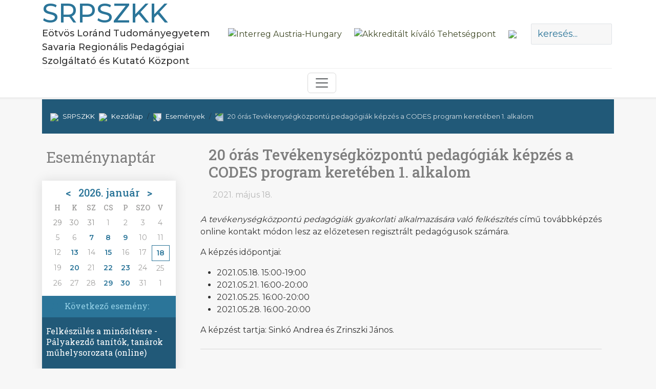

--- FILE ---
content_type: text/html; charset=iso-8859-2
request_url: https://www.srpszkk.hu/esemenyek/20-oras-tevekenysegkozpontu-pedagogiak-kepzes-a-codes-program-kereteben-1-alkalom-
body_size: 21548
content:
<!DOCTYPE html> <html lang="hu"> <head> <meta charset="iso-8859-2"> <meta http-equiv="X-UA-Compatible" content="IE=edge"> <meta name="viewport" content="width=device-width, initial-scale=1, shrink-to-fit=no"> <title>20 órás Tevékenységközpontú pedagógiák képzés a CODES program keretében 1. alkalom</title> <meta http-equiv="Content-Type" content="text/html; charset=iso-8859-2"/> <meta name="title" content="20 órás Tevékenységközpontú pedagógiák képzés a CODES program keretében 1. alkalom"/> <meta name="description" content="A tevékenységközpontú pedagógiák gyakorlati alkalmazására való felkészítés című továbbképzés online kontakt módon lesz az előzetesen regisztrált pedagógusok számára. A képzés időpontjai: 2021.05.18. 15:00-19:00 2021.05.21. 16:00-20:00 2021.05.25. 16:00-20:00 2021.05.28. 16:00-20:00 A képzést tartja: Sinkó Andrea és Zrinszki János. "/> <meta name="robots" content="index, follow"/> <meta property="og:title" content="20 órás Tevékenységközpontú pedagógiák képzés a CODES program keretében 1. alkalom"/> <meta property="og:description" content="A tevékenységközpontú pedagógiák gyakorlati alkalmazására való felkészítés című továbbképzés online kontakt módon lesz az előzetesen regisztrált pedagógusok számára. A képzés időpontjai: 2021.05.18. 15:00-19:00 2021.05.21. 16:00-20:00 2021.05.25. 16:00-20:00 2021.05.28. 16:00-20:00 A képzést tartja: Sinkó Andrea és Zrinszki János. "/> <meta name="resource-type" content="document"/> <meta name="classification" content="document"/> <meta name="page-topic" content="all, alle,"/> <meta name="canonical" content="https://www.srpszkk.hu/esemenyek/20-oras-tevekenysegkozpontu-pedagogiak-kepzes-a-codes-program-kereteben-1-alkalom-"/> <link rel="shortcut icon" href="/img/2302_5769_srpszkk.png"/> <script type="text/javascript" src="//static.itworx.hu/commonFunc2.min.js"></script> <script src="//ajax.googleapis.com/ajax/libs/jquery/1.9.1/jquery.min.js"></script> <script src="//ajax.googleapis.com/ajax/libs/jqueryui/1.11.1/jquery-ui.min.js"></script> <script type="text/javascript" src="//static.itworx.hu/cmsFunctions.min.js"></script> <script type="text/javascript" src="https://static.itworx.hu/navigator/navigator-bootstrap.js"></script> <script type="text/javascript" src="//static.itworx.hu/navigator/navigator-bootstrap.js"></script> <script type="text/javascript" src="//static.itworx.hu/navigator/navigator-simplerenderer.js"></script> <script type="text/javascript" src="//static.itworx.hu/jquery-swipebox/jquery.swipebox.min.js">/*<![CDATA[*//*]]>*/</script><link href="//static.itworx.hu/jquery-swipebox/swipebox.min.css" rel="stylesheet"/><!-- Global site tag (gtag.js) - Google Analytics simple cookie bar --><script async src="https://www.googletagmanager.com/gtag/js?id=UA-55858886-49"></script> <script>
  window.dataLayer = window.dataLayer || [];
  function gtag(){dataLayer.push(arguments);}
  gtag('js', new Date());

  var cl = readCookie("cookieLaw");
	if (cl == null) {
    // default consent configuration    
    gtag('consent', 'default', {
      'analytics_storage': 'denied',      
      'ad_storage': 'denied',        
      'ad_personalization': 'denied',
      'ad_user_data': 'denied',
      'functionality_storage': 'denied',
      'personalization_storage': 'denied',
      'security_storage': 'denied',
    });
  } else {
    // allow consent configuration
    gtag('consent', 'default', {
      'analytics_storage': 'granted',      
      'ad_storage': 'granted',        
      'ad_personalization': 'granted',
      'ad_user_data': 'granted',
      'functionality_storage': 'granted',
      'personalization_storage': 'granted',
      'security_storage': 'granted',
    });
  }  

  gtag('config', 'UA-55858886-49', { 'anonymize_ip': true });
</script> <script>var customCookieButton = ""; var customCookieText = "";</script><!-- start of #602 Simple Renderer --><script type="text/javascript">/*<![CDATA[*/ $(document).ready(function(){if(document.getElementById("fomenu")!=undefined){var params={id:"fomenu",menuJson:[{"title":"Az%20int%E9zm%E9nyr%u0151l","key":"column:6327","isFolder":true,"isLazy":false,"tooltip":null,"href":"/az-intezmenyrol","icon":"column.png","addClass":null,"noLink":false,"activate":false,"focus":false,"expand":true,"select":false,"hideCheckbox":false,"unselectable":false,"children":[{"title":"R%F3lunk","key":"page:722160","isFolder":false,"isLazy":false,"tooltip":null,"href":"/az-intezmenyrol/rolunk","icon":"page.png","addClass":null,"noLink":false,"activate":false,"focus":false,"expand":false,"select":false,"hideCheckbox":false,"unselectable":false},{"title":"El%E9rhet%u0151s%E9geink","key":"page:722257","isFolder":false,"isLazy":false,"tooltip":null,"href":"/az-intezmenyrol/elerhetosegeink","icon":"page.png","addClass":null,"noLink":false,"activate":false,"focus":false,"expand":false,"select":false,"hideCheckbox":false,"unselectable":false},{"title":"Nyilv%E1ntart%E1si%20adataink","key":"page:722281","isFolder":false,"isLazy":false,"tooltip":null,"href":"/az-intezmenyrol/nyilvantartasi-adataink","icon":"page.png","addClass":null,"noLink":false,"activate":false,"focus":false,"expand":false,"select":false,"hideCheckbox":false,"unselectable":false},{"title":"Munkat%E1rsaink","key":"page:722293","isFolder":false,"isLazy":false,"tooltip":null,"href":"/az-intezmenyrol/munkatarsaink","icon":"page.png","addClass":null,"noLink":false,"activate":false,"focus":false,"expand":false,"select":false,"hideCheckbox":false,"unselectable":false},{"title":"K%E9pz%u0151ink%2C%20fejleszt%u0151ink","key":"column:8226","isFolder":true,"isLazy":false,"tooltip":null,"href":"/az-intezmenyrol/munkatarsak/kepzoink-fejlesztoink","icon":"column.png","addClass":null,"noLink":false,"activate":false,"focus":false,"expand":false,"select":false,"hideCheckbox":false,"unselectable":false},{"title":"Alapdokumentumaink","key":"page:722294","isFolder":false,"isLazy":false,"tooltip":null,"href":"/az-intezmenyrol/alapdokumentumaink","icon":"page.png","addClass":null,"noLink":false,"activate":false,"focus":false,"expand":false,"select":false,"hideCheckbox":false,"unselectable":false},{"title":"Jogszab%E1lyi%20k%F6rnyezet%FCnk","key":"page:722296","isFolder":false,"isLazy":false,"tooltip":null,"href":"/az-intezmenyrol/jogszabalyi-kornyezetunk","icon":"page.png","addClass":null,"noLink":false,"activate":false,"focus":false,"expand":false,"select":false,"hideCheckbox":false,"unselectable":false},{"title":"K%F6znevel%E9si%20partneriskol%E1ink","key":"column:7345","isFolder":true,"isLazy":false,"tooltip":null,"href":"/az-intezmenyrol/koznevelesi-partnerintezmenyeink","icon":"column.png","addClass":null,"noLink":false,"activate":false,"focus":false,"expand":false,"select":false,"hideCheckbox":false,"unselectable":false},{"title":"B%E1zis%F3vod%E1ink","key":"column:8227","isFolder":true,"isLazy":false,"tooltip":null,"href":"/az-intezmenyrol/koznevelesi-partnerintezmenyeink/bazisovodaink","icon":"column.png","addClass":null,"noLink":false,"activate":false,"focus":false,"expand":false,"select":false,"hideCheckbox":false,"unselectable":false},{"title":"%C9ves%20eredm%E9nyeink","key":"column:9849","isFolder":true,"isLazy":false,"tooltip":null,"href":"/eves-eredmenyeink","icon":"column.png","addClass":null,"noLink":false,"activate":false,"focus":false,"expand":false,"select":false,"hideCheckbox":false,"unselectable":false},{"title":"F%u0151bb%20havi%20programjaink","key":"column:9593","isFolder":true,"isLazy":false,"tooltip":null,"href":"/fobb-havi-programjaink","icon":"column.png","addClass":null,"noLink":false,"activate":false,"focus":false,"expand":false,"select":false,"hideCheckbox":false,"unselectable":false},{"title":"Partnereink%20el%E9gedetts%E9ge","key":"column:9507","isFolder":true,"isLazy":false,"tooltip":null,"href":"/az-intezmenyrol/partnereink-elegedettsege","icon":"column.png","addClass":null,"noLink":false,"activate":false,"focus":false,"expand":false,"select":false,"hideCheckbox":false,"unselectable":false},{"title":"R%F3lunk%20%EDrt%E1k","key":"column:6492","isFolder":true,"isLazy":false,"tooltip":null,"href":"/az-intezmenyrol/rolunk-irtak","icon":"column.png","addClass":null,"noLink":false,"activate":false,"focus":false,"expand":false,"select":false,"hideCheckbox":false,"unselectable":false},{"title":"Gal%E9ria","key":"column:6361","isFolder":true,"isLazy":false,"tooltip":null,"href":"/galeria","icon":"column.png","addClass":null,"noLink":false,"activate":false,"focus":false,"expand":false,"select":false,"hideCheckbox":false,"unselectable":false}]},{"title":"Pedag%F3gus-tov%E1bbk%E9pz%E9s","key":"column:6328","isFolder":true,"isLazy":false,"tooltip":null,"href":"/pedagogus-tovabbkepzes","icon":"column.png","addClass":null,"noLink":false,"activate":false,"focus":false,"expand":true,"select":false,"hideCheckbox":false,"unselectable":false,"children":[{"title":"Akkredit%E1lt%20tanfolyamaink","key":"column:6336","isFolder":true,"isLazy":false,"tooltip":null,"href":"/pedagogus-tovabbkepzes/akkreditalt-tanfolyamaink","icon":"column.png","addClass":null,"noLink":false,"activate":false,"focus":false,"expand":false,"select":false,"hideCheckbox":false,"unselectable":false},{"title":"R%F6vid%20k%E9pz%E9seink","key":"page:1007284","isFolder":false,"isLazy":false,"tooltip":null,"href":"/pedagogus-tovabbkepzes","icon":"page.png","addClass":null,"noLink":false,"activate":false,"focus":false,"expand":false,"select":false,"hideCheckbox":false,"unselectable":false},{"title":"F%u0151bb%20havi%20programjaink","key":"column:9593","isFolder":true,"isLazy":false,"tooltip":null,"href":"/fobb-havi-programjaink","icon":"column.png","addClass":null,"noLink":false,"activate":false,"focus":false,"expand":false,"select":false,"hideCheckbox":false,"unselectable":false},{"title":"Szakir%E1ny%FA%20tov%E1bbk%E9pz%E9sek%20%28arch%EDv%29","key":"column:6335","isFolder":true,"isLazy":false,"tooltip":null,"href":"/pedagogus-tovabbkepzes/szakiranyu-tovabbkepzesek","icon":"column.png","addClass":null,"noLink":false,"activate":false,"focus":false,"expand":false,"select":false,"hideCheckbox":false,"unselectable":false}]},{"title":"Szakmai%20szolg%E1ltat%E1sok","key":"column:6329","isFolder":true,"isLazy":false,"tooltip":null,"href":"/szakmai-szolgaltatasok","icon":"column.png","addClass":null,"noLink":false,"activate":false,"focus":false,"expand":true,"select":false,"hideCheckbox":false,"unselectable":false,"children":[{"title":"F%u0151bb%20havi%20programjaink","key":"column:9593","isFolder":true,"isLazy":false,"tooltip":null,"href":"/fobb-havi-programjaink","icon":"column.png","addClass":null,"noLink":false,"activate":false,"focus":false,"expand":false,"select":false,"hideCheckbox":false,"unselectable":false},{"title":"Pedag%F3gus-tov%E1bbk%E9pz%E9s","key":"column:6328","isFolder":true,"isLazy":false,"tooltip":null,"href":"/pedagogus-tovabbkepzes","icon":"column.png","addClass":null,"noLink":false,"activate":false,"focus":false,"expand":false,"select":false,"hideCheckbox":false,"unselectable":false},{"title":"Tanulm%E1nyi%20versenyek","key":"page:722434","isFolder":false,"isLazy":false,"tooltip":null,"href":"/szakmai-szolgaltatasok/tanulmanyi-versenyek","icon":"page.png","addClass":null,"noLink":false,"activate":false,"focus":false,"expand":false,"select":false,"hideCheckbox":false,"unselectable":false},{"title":"M%E9r%E9s%2C%20%E9rt%E9kel%E9s","key":"column:6342","isFolder":true,"isLazy":false,"tooltip":null,"href":"/szakmai-szolgaltatasok/meres-ertekeles","icon":"column.png","addClass":null,"noLink":false,"activate":false,"focus":false,"expand":false,"select":false,"hideCheckbox":false,"unselectable":false},{"title":"Pedag%F3giai%20t%E1j%E9koztat%E1s","key":"page:722450","isFolder":false,"isLazy":false,"tooltip":null,"href":"/szakmai-szolgaltatasok/pedagogiai-tajekoztatas","icon":"page.png","addClass":null,"noLink":false,"activate":false,"focus":false,"expand":false,"select":false,"hideCheckbox":false,"unselectable":false},{"title":"Szaktan%E1csad%E1s","key":"column:6347","isFolder":true,"isLazy":false,"tooltip":null,"href":"/szakmai-szolgaltatasok/szaktanacsadas/iskolai-konytari-szaktanacsadas","icon":"column.png","addClass":null,"noLink":false,"activate":false,"focus":false,"expand":false,"select":false,"hideCheckbox":false,"unselectable":false},{"title":"Tanul%F3t%E1j%E9koztat%E1s","key":"page:722453","isFolder":false,"isLazy":false,"tooltip":null,"href":"/szakmai-szolgaltatasok/tanulotajekoztatas","icon":"page.png","addClass":null,"noLink":false,"activate":false,"focus":false,"expand":false,"select":false,"hideCheckbox":false,"unselectable":false},{"title":"Lemorzsol%F3d%E1s%2C%20korai%20iskolaelhagy%E1s%20megel%u0151z%E9se","key":"page:722454","isFolder":false,"isLazy":false,"tooltip":null,"href":"/szakmai-szolgaltatasok/lemorzsolodas-korai-iskolaelhagyas-megelozese-old","icon":"page.png","addClass":null,"noLink":false,"activate":false,"focus":false,"expand":false,"select":false,"hideCheckbox":false,"unselectable":false},{"title":"Jogszab%E1lyfigyel%E9s%2C%20tan%FCgyigazgat%E1s","key":"page:722403","isFolder":false,"isLazy":false,"tooltip":null,"href":"/szakmai-szolgaltatasok/jogszabalyfigyeles-tanugyigazgatas","icon":"page.png","addClass":null,"noLink":false,"activate":false,"focus":false,"expand":false,"select":false,"hideCheckbox":false,"unselectable":false},{"title":"%D3vodapedag%F3gusoknak","key":"page:722452","isFolder":false,"isLazy":false,"tooltip":null,"href":"/szakmai-szolgaltatasok/ovodapedagogusoknak","icon":"page.png","addClass":null,"noLink":false,"activate":false,"focus":false,"expand":false,"select":false,"hideCheckbox":false,"unselectable":false},{"title":"Nyugd%EDjas%20Egyetem","key":"column:6574","isFolder":true,"isLazy":false,"tooltip":null,"href":"/szakmai-szolgaltatasok/nyugdijas-egyetem","icon":"column.png","addClass":null,"noLink":false,"activate":false,"focus":false,"expand":false,"select":false,"hideCheckbox":false,"unselectable":false}]},{"title":"Pedag%F3gusk%E9pz%E9s","key":"column:6330","isFolder":true,"isLazy":false,"tooltip":null,"href":"/pedagoguskepzes","icon":"column.png","addClass":null,"noLink":false,"activate":false,"focus":false,"expand":true,"select":false,"hideCheckbox":false,"unselectable":false,"children":[{"title":"Osztatlan%20tan%E1rk%E9pz%E9s%20%28arch%EDv%29","key":"column:6341","isFolder":true,"isLazy":false,"tooltip":null,"href":"/pedagoguskepzes/osztatlan-tanarkepzes","icon":"column.png","addClass":null,"noLink":false,"activate":false,"focus":false,"expand":false,"select":false,"hideCheckbox":false,"unselectable":false},{"title":"R%F6vidciklus%FA%20mestertan%E1r%20k%E9pz%E9s%20%28arch%EDv%29","key":"rewrite:2783","isFolder":false,"isLazy":false,"tooltip":null,"href":"/pedagoguskepzes/rovidciklusu-mestertanar-kepzes","icon":"rewrite.png","addClass":null,"noLink":false,"activate":false,"focus":false,"expand":false,"select":false,"hideCheckbox":false,"unselectable":false},{"title":"MOODLE%20Pedag%F3gusk%E9pz%E9s%20%28arch%EDv%29","key":"page:722495","isFolder":false,"isLazy":false,"tooltip":null,"href":"/pedagoguskepzes/moodle-pedagoguskepzes","icon":"page.png","addClass":null,"noLink":false,"activate":false,"focus":false,"expand":false,"select":false,"hideCheckbox":false,"unselectable":false}]},{"title":"P%E1ly%E1zatok","key":"column:6331","isFolder":true,"isLazy":false,"tooltip":null,"href":"/palyazatok","icon":"column.png","addClass":null,"noLink":false,"activate":false,"focus":false,"expand":true,"select":false,"hideCheckbox":false,"unselectable":false,"children":[{"title":"P%E1ly%E1zati%20tev%E9kenys%E9g%FCnk","key":"page:722498","isFolder":false,"isLazy":false,"tooltip":null,"href":"/palyazatok/palyazati-tevekenysegunk","icon":"page.png","addClass":null,"noLink":false,"activate":false,"focus":false,"expand":false,"select":false,"hideCheckbox":false,"unselectable":false}]},{"title":"Fejleszt%E9sek%20%E9s%20kutat%E1sok","key":"column:6332","isFolder":true,"isLazy":false,"tooltip":null,"href":"/kutatasok","icon":"column.png","addClass":null,"noLink":false,"activate":true,"focus":false,"expand":false,"select":false,"hideCheckbox":false,"unselectable":false,"children":[{"title":"M%F3dszertani%20anyagok","key":"page:722500","isFolder":false,"isLazy":false,"tooltip":null,"href":"/kutatasok/modszertani-anyagok","icon":"page.png","addClass":null,"noLink":false,"activate":false,"focus":false,"expand":false,"select":false,"hideCheckbox":false,"unselectable":false},{"title":"Tanulm%E1nyk%F6tetek","key":"page:722501","isFolder":false,"isLazy":false,"tooltip":null,"href":"/kutatasok/tanulmanykotetek","icon":"page.png","addClass":null,"noLink":false,"activate":false,"focus":false,"expand":false,"select":false,"hideCheckbox":false,"unselectable":false},{"title":"Kutat%E1si%20jelent%E9sek","key":"column:6493","isFolder":true,"isLazy":false,"tooltip":null,"href":"/kutatasok/kutatasi-jelentesek","icon":"column.png","addClass":null,"noLink":false,"activate":false,"focus":false,"expand":false,"select":false,"hideCheckbox":false,"unselectable":false},{"title":"Feladatbank","key":"column:7914","isFolder":true,"isLazy":false,"tooltip":null,"href":"/kutatasok/feladatbank","icon":"column.png","addClass":null,"noLink":false,"activate":false,"focus":false,"expand":false,"select":false,"hideCheckbox":false,"unselectable":false},{"title":"Publik%E1ci%F3k","key":"column:7915","isFolder":true,"isLazy":false,"tooltip":null,"href":"/kutatasok/publikaciok","icon":"column.png","addClass":null,"noLink":false,"activate":false,"focus":false,"expand":false,"select":false,"hideCheckbox":false,"unselectable":false}]}],param1:'1',param2:'',tID:'6356',nID:'938056',gID:'',regformID:''};createMenu_simplerenderer(params)}});/*]]>*/</script><!-- end of #602 Simple Renderer --><!-- start of #609 Simple Renderer --><script type="text/javascript">/*<![CDATA[*/ $(document).ready(function(){if(document.getElementById("ovodapedagogusoknak")!=undefined){var params={id:"ovodapedagogusoknak",menuJson:[{"title":"Szolg%E1ltat%E1sok%20az%20%F3vod%E1k%20sz%E1m%E1ra","key":"column:6348","isFolder":true,"isLazy":false,"tooltip":null,"href":"/szakmai-szolgaltatasok/ovodapedagogusoknak/szolgaltatas-az-ovodak-szamara","icon":"column.png","addClass":null,"noLink":false,"activate":false,"focus":false,"expand":false,"select":false,"hideCheckbox":false,"unselectable":false},{"title":"B%E1zis%F3vodai%20j%F3%20gyakorlatok","key":"column:6350","isFolder":true,"isLazy":false,"tooltip":null,"href":"/szakmai-szolgaltatasok/ovodapedagogusoknak/bazisovodai-jo-gyakorlatok","icon":"column.png","addClass":null,"noLink":false,"activate":false,"focus":false,"expand":false,"select":false,"hideCheckbox":false,"unselectable":false}],param1:'1',param2:'',tID:'6356',nID:'938056',gID:'',regformID:''};createMenu_simplerenderer(params)}});/*]]>*/</script><!-- end of #609 Simple Renderer --><!-- start of #613 Simple Renderer --><script type="text/javascript">/*<![CDATA[*/ $(document).ready(function(){if(document.getElementById("respmenu")!=undefined){var params={id:"respmenu",menuJson:[{"title":"Az%20int%E9zm%E9nyr%u0151l","key":"column:6327","isFolder":true,"isLazy":false,"tooltip":null,"href":"/az-intezmenyrol","icon":"column.png","addClass":null,"noLink":false,"activate":false,"focus":false,"expand":true,"select":false,"hideCheckbox":false,"unselectable":false,"children":[{"title":"R%F3lunk","key":"page:722160","isFolder":false,"isLazy":false,"tooltip":null,"href":"/az-intezmenyrol/rolunk","icon":"page.png","addClass":null,"noLink":false,"activate":false,"focus":false,"expand":false,"select":false,"hideCheckbox":false,"unselectable":false},{"title":"El%E9rhet%u0151s%E9g","key":"page:722257","isFolder":false,"isLazy":false,"tooltip":null,"href":"/az-intezmenyrol/elerhetosegeink","icon":"page.png","addClass":null,"noLink":false,"activate":false,"focus":false,"expand":false,"select":false,"hideCheckbox":false,"unselectable":false},{"title":"Nyilv%E1ntart%E1si%20adatok","key":"page:722281","isFolder":false,"isLazy":false,"tooltip":null,"href":"/az-intezmenyrol/nyilvantartasi-adataink","icon":"page.png","addClass":null,"noLink":false,"activate":false,"focus":false,"expand":false,"select":false,"hideCheckbox":false,"unselectable":false},{"title":"Munkat%E1rsak","key":"page:722293","isFolder":false,"isLazy":false,"tooltip":null,"href":"/az-intezmenyrol/munkatarsak/kepzoink-fejlesztoink","icon":"page.png","addClass":null,"noLink":false,"activate":false,"focus":false,"expand":false,"select":false,"hideCheckbox":false,"unselectable":false},{"title":"K%E9pz%u0151ink%2C%20fejleszt%u0151ink","key":"column:8226","isFolder":true,"isLazy":false,"tooltip":null,"href":"/az-intezmenyrol/munkatarsak/kepzoink-fejlesztoink","icon":"column.png","addClass":null,"noLink":false,"activate":false,"focus":false,"expand":false,"select":false,"hideCheckbox":false,"unselectable":false},{"title":"Alapdokumentumok","key":"page:722294","isFolder":false,"isLazy":false,"tooltip":null,"href":"/az-intezmenyrol/alapdokumentumaink","icon":"page.png","addClass":null,"noLink":false,"activate":false,"focus":false,"expand":false,"select":false,"hideCheckbox":false,"unselectable":false},{"title":"Jogszab%E1lyi%20k%F6rnyezet%FCnk","key":"page:722296","isFolder":false,"isLazy":false,"tooltip":null,"href":"/az-intezmenyrol/jogszabalyi-kornyezetunk","icon":"page.png","addClass":null,"noLink":false,"activate":false,"focus":false,"expand":false,"select":false,"hideCheckbox":false,"unselectable":false},{"title":"K%F6znevel%E9si%20partneriskol%E1ink","key":"column:7345","isFolder":true,"isLazy":false,"tooltip":null,"href":"/az-intezmenyrol/koznevelesi-partnerintezmenyeink","icon":"column.png","addClass":null,"noLink":false,"activate":false,"focus":false,"expand":false,"select":false,"hideCheckbox":false,"unselectable":false},{"title":"B%E1zis%F3vod%E1ink","key":"column:8227","isFolder":true,"isLazy":false,"tooltip":null,"href":"/az-intezmenyrol/koznevelesi-partnerintezmenyeink/bazisovodaink","icon":"column.png","addClass":null,"noLink":false,"activate":false,"focus":false,"expand":false,"select":false,"hideCheckbox":false,"unselectable":false},{"title":"R%F3lunk%20%EDrt%E1k","key":"column:6492","isFolder":true,"isLazy":false,"tooltip":null,"href":"/az-intezmenyrol/rolunk-irtak","icon":"column.png","addClass":null,"noLink":false,"activate":false,"focus":false,"expand":false,"select":false,"hideCheckbox":false,"unselectable":false},{"title":"Gal%E9ria","key":"column:6361","isFolder":true,"isLazy":false,"tooltip":null,"href":"/galeria","icon":"column.png","addClass":null,"noLink":false,"activate":false,"focus":false,"expand":false,"select":false,"hideCheckbox":false,"unselectable":false}]},{"title":"Pedag%F3gus-tov%E1bbk%E9pz%E9s","key":"column:6328","isFolder":true,"isLazy":false,"tooltip":null,"href":"/pedagogus-tovabbkepzes","icon":"column.png","addClass":null,"noLink":false,"activate":false,"focus":false,"expand":true,"select":false,"hideCheckbox":false,"unselectable":false,"children":[{"title":"Szakir%E1ny%FA%20tov%E1bbk%E9pz%E9sek","key":"column:6335","isFolder":true,"isLazy":false,"tooltip":null,"href":"/pedagogus-tovabbkepzes/szakiranyu-tovabbkepzesek","icon":"column.png","addClass":null,"noLink":false,"activate":false,"focus":false,"expand":false,"select":false,"hideCheckbox":false,"unselectable":false},{"title":"Akkredit%E1lt%20tanfolyamok","key":"column:6336","isFolder":true,"isLazy":false,"tooltip":null,"href":"/pedagogus-tovabbkepzes/akkreditalt-tanfolyamaink","icon":"column.png","addClass":null,"noLink":false,"activate":false,"focus":false,"expand":false,"select":false,"hideCheckbox":false,"unselectable":false},{"title":"J%F3%20gyakorlatok","key":"page:722400","isFolder":false,"isLazy":false,"tooltip":null,"href":"/pedagogus-tovabbkepzes/jo-gyakorlatok-","icon":"page.png","addClass":null,"noLink":false,"activate":false,"focus":false,"expand":false,"select":false,"hideCheckbox":false,"unselectable":false},{"title":"Egy%E9b%20k%E9pz%E9sek","key":"page:722401","isFolder":false,"isLazy":false,"tooltip":null,"href":"/pedagogus-tovabbkepzes/egyeb-kepzesek","icon":"page.png","addClass":null,"noLink":false,"activate":false,"focus":false,"expand":false,"select":false,"hideCheckbox":false,"unselectable":false},{"title":"K%E9pz%E9seink%20%E9rt%E9kel%u0151lapjai","key":"column:6337","isFolder":true,"isLazy":false,"tooltip":null,"href":"/","icon":"column.png","addClass":null,"noLink":false,"activate":false,"focus":false,"expand":false,"select":false,"hideCheckbox":false,"unselectable":false}]},{"title":"Szakmai%20szolg%E1ltat%E1sok","key":"column:6329","isFolder":true,"isLazy":false,"tooltip":null,"href":"/szakmai-szolgaltatasok","icon":"column.png","addClass":null,"noLink":false,"activate":false,"focus":false,"expand":true,"select":false,"hideCheckbox":false,"unselectable":false,"children":[{"title":"Jogszab%E1lyfigyel%E9s%2C%20tan%FCgyigazgat%E1s","key":"page:722403","isFolder":false,"isLazy":false,"tooltip":null,"href":"/szakmai-szolgaltatasok/jogszabalyfigyeles-tanugyigazgatas","icon":"page.png","addClass":null,"noLink":false,"activate":false,"focus":false,"expand":false,"select":false,"hideCheckbox":false,"unselectable":false},{"title":"Pedag%F3gus%20tov%E1bbk%E9pz%E9s","key":"page:722404","isFolder":false,"isLazy":false,"tooltip":null,"href":"/szakmai-szolgaltatasok/pedagogus-tovabbkepzes","icon":"page.png","addClass":null,"noLink":false,"activate":false,"focus":false,"expand":false,"select":false,"hideCheckbox":false,"unselectable":false},{"title":"Tanulm%E1nyi%20versenyek","key":"page:722434","isFolder":false,"isLazy":false,"tooltip":null,"href":"/szakmai-szolgaltatasok/tanulmanyi-versenyek","icon":"page.png","addClass":null,"noLink":false,"activate":false,"focus":false,"expand":true,"select":false,"hideCheckbox":false,"unselectable":false,"children":[{"title":"Orsz%E1gos%20t%F6rt%E9nelmi%20verseny%207-8.","key":"column:6339","isFolder":true,"isLazy":false,"tooltip":null,"href":"/szakmai-szolgaltatasok/tanulmanyi-versenyek/orszagos-tortenelem-verseny-7-8","icon":"column.png","addClass":null,"noLink":false,"activate":false,"focus":false,"expand":false,"select":false,"hideCheckbox":false,"unselectable":false},{"title":"Savaria%20t%F6rt%E9nelem%20verseny","key":"column:6340","isFolder":true,"isLazy":false,"tooltip":null,"href":"/szakmai-szolgaltatasok/tanulmanyi-versenyek/orszagos-savaria-tortenelem-verseny","icon":"column.png","addClass":null,"noLink":false,"activate":false,"focus":false,"expand":false,"select":false,"hideCheckbox":false,"unselectable":false},{"title":"Bod%20P%E9ter%20k%F6nyvt%E1rhaszn%E1lati%20verseny","key":"column:8228","isFolder":true,"isLazy":false,"tooltip":null,"href":"/szakmai-szolgaltatasok/tanulmanyi-versenyek/bod-peter-orszagos-konyvtarhasznalati-verseny-varmegyei-fordulo","icon":"column.png","addClass":null,"noLink":false,"activate":false,"focus":false,"expand":false,"select":false,"hideCheckbox":false,"unselectable":false},{"title":"Vas%20Megyei%20%C9RT%C9KT%C1R%20vet%E9lked%u0151","key":"column:8230","isFolder":true,"isLazy":false,"tooltip":null,"href":"/szakmai-szolgaltatasok/tanulmanyi-versenyek/vas-megyei-ertektar-vetelkedo-435889","icon":"column.png","addClass":null,"noLink":false,"activate":false,"focus":false,"expand":false,"select":false,"hideCheckbox":false,"unselectable":false}]},{"title":"M%E9r%E9s-%E9rt%E9kel%E9s","key":"page:722440","isFolder":false,"isLazy":false,"tooltip":null,"href":"/szakmai-szolgaltatasok/meres-ertekeles-bevezeto","icon":"page.png","addClass":null,"noLink":false,"activate":false,"focus":false,"expand":true,"select":false,"hideCheckbox":false,"unselectable":false,"children":[{"title":"Szolg%E1ltat%E1sok%20list%E1ja","key":"page:722441","isFolder":false,"isLazy":false,"tooltip":null,"href":"/szakmai-szolgaltatasok/meres-ertekeles/szolgaltatasi-kinalatunk","icon":"page.png","addClass":null,"noLink":false,"activate":false,"focus":false,"expand":false,"select":false,"hideCheckbox":false,"unselectable":false},{"title":"Megrendelhet%u0151%20m%E9r%E9si%20eszk%F6z%F6k","key":"page:722442","isFolder":false,"isLazy":false,"tooltip":null,"href":"/szakmai-szolgaltatasok/megrendelheto-meresi-eszkozok","icon":"page.png","addClass":null,"noLink":false,"activate":false,"focus":false,"expand":false,"select":false,"hideCheckbox":false,"unselectable":false},{"title":"Eszk%F6zbemutat%F3","key":"page:722443","isFolder":false,"isLazy":false,"tooltip":null,"href":"/szakmai-szolgaltatasok/meres-ertekeles/eszkozbemutato","icon":"page.png","addClass":null,"noLink":false,"activate":false,"focus":false,"expand":false,"select":false,"hideCheckbox":false,"unselectable":false},{"title":"Online%20tan%E1csad%E1s","key":"page:722445","isFolder":false,"isLazy":false,"tooltip":null,"href":"/szakmai-szolgaltatasok/meres-ertekeles/online-tanacsadas-old","icon":"page.png","addClass":null,"noLink":false,"activate":false,"focus":false,"expand":false,"select":false,"hideCheckbox":false,"unselectable":false},{"title":"%27J%F3gyakorlatok%27","key":"page:722446","isFolder":false,"isLazy":false,"tooltip":null,"href":"/szakmai-szolgaltatasok/meres-ertekeles/","icon":"page.png","addClass":null,"noLink":false,"activate":false,"focus":false,"expand":false,"select":false,"hideCheckbox":false,"unselectable":false}]},{"title":"Pedag%F3giai%20t%E1j%E9koztat%E1s%2C%20iskolai%20k%F6nyvt%E1rak","key":"page:722450","isFolder":false,"isLazy":false,"tooltip":null,"href":"/szakmai-szolgaltatasok/pedagogiai-tajekoztatas","icon":"page.png","addClass":null,"noLink":false,"activate":false,"focus":false,"expand":true,"select":false,"hideCheckbox":false,"unselectable":false,"children":[{"title":"Iskolai%20k%F6nyvt%E1ri%20szaktan%E1csad%E1s","key":"column:6343","isFolder":true,"isLazy":false,"tooltip":null,"href":"/szakmai-szolgaltatasok/pedagogiai-tajekoztatas/iskolai-konyvtarti-szaktanacsadas","icon":"column.png","addClass":null,"noLink":false,"activate":false,"focus":false,"expand":false,"select":false,"hideCheckbox":false,"unselectable":false},{"title":"Bibliogr%E1fi%E1k","key":"column:6344","isFolder":true,"isLazy":false,"tooltip":null,"href":"/szakmai-szolgaltatasok/pedagogiai-tajekoztatas/bibliografiak","icon":"column.png","addClass":null,"noLink":false,"activate":false,"focus":false,"expand":false,"select":false,"hideCheckbox":false,"unselectable":false},{"title":"K%F6nyvt%E1ri%20%FAjdons%E1gok","key":"column:6345","isFolder":true,"isLazy":false,"tooltip":null,"href":"/szakmai-szolgaltatasok/pedagogiai-tajekoztatas/konyvtari-ujdonsagok","icon":"column.png","addClass":null,"noLink":false,"activate":false,"focus":false,"expand":false,"select":false,"hideCheckbox":false,"unselectable":false},{"title":"Pedag%F3giai%20szaksajt%F3figyel%u0151","key":"column:6346","isFolder":true,"isLazy":false,"tooltip":null,"href":"/szakmai-szolgaltatasok/pedagogiai-tajekoztatas/pedagogiai-szaksajtofigyelo","icon":"column.png","addClass":null,"noLink":false,"activate":false,"focus":false,"expand":false,"select":false,"hideCheckbox":false,"unselectable":false}]},{"title":"Szaktan%E1csad%E1s","key":"column:6347","isFolder":true,"isLazy":false,"tooltip":null,"href":"/szakmai-szolgaltatasok/szaktanacsadas/iskolai-konytari-szaktanacsadas","icon":"column.png","addClass":null,"noLink":false,"activate":false,"focus":false,"expand":false,"select":false,"hideCheckbox":false,"unselectable":false},{"title":"%D3vodapedag%F3gusoknak","key":"page:722452","isFolder":false,"isLazy":false,"tooltip":null,"href":"/szakmai-szolgaltatasok/ovodapedagogusoknak","icon":"page.png","addClass":null,"noLink":false,"activate":false,"focus":false,"expand":true,"select":false,"hideCheckbox":false,"unselectable":false,"children":[{"title":"Szolg%E1ltat%E1sok%20az%20%F3vod%E1k%20sz%E1m%E1ra","key":"column:6348","isFolder":true,"isLazy":false,"tooltip":null,"href":"/szakmai-szolgaltatasok/ovodapedagogusoknak/szolgaltatas-az-ovodak-szamara","icon":"column.png","addClass":null,"noLink":false,"activate":false,"focus":false,"expand":false,"select":false,"hideCheckbox":false,"unselectable":false},{"title":"Programok%20%F3vodapedag%F3gusoknak","key":"column:6349","isFolder":true,"isLazy":false,"tooltip":null,"href":"/","icon":"column.png","addClass":null,"noLink":false,"activate":false,"focus":false,"expand":false,"select":false,"hideCheckbox":false,"unselectable":false},{"title":"B%E1zis%F3vodai%20j%F3%20gyakorlatok","key":"column:6350","isFolder":true,"isLazy":false,"tooltip":null,"href":"/szakmai-szolgaltatasok/ovodapedagogusoknak/bazisovodai-jo-gyakorlatok","icon":"column.png","addClass":null,"noLink":false,"activate":false,"focus":false,"expand":false,"select":false,"hideCheckbox":false,"unselectable":false}]},{"title":"Tanul%F3t%E1j%E9koztat%E1s","key":"page:722453","isFolder":false,"isLazy":false,"tooltip":null,"href":"/szakmai-szolgaltatasok/tanulotajekoztatas","icon":"page.png","addClass":null,"noLink":false,"activate":false,"focus":false,"expand":false,"select":false,"hideCheckbox":false,"unselectable":false},{"title":"Lemorzsol%F3d%E1s%2C%20korai%20iskolaelhagy%E1s%20megel%u0151z%E9se","key":"page:722454","isFolder":false,"isLazy":false,"tooltip":null,"href":"/szakmai-szolgaltatasok/lemorzsolodas-korai-iskolaelhagyas-megelozese-old","icon":"page.png","addClass":null,"noLink":false,"activate":false,"focus":false,"expand":false,"select":false,"hideCheckbox":false,"unselectable":false}]},{"title":"Pedag%F3gusk%E9pz%E9s","key":"column:6330","isFolder":true,"isLazy":false,"tooltip":null,"href":"/pedagoguskepzes","icon":"column.png","addClass":null,"noLink":false,"activate":false,"focus":false,"expand":true,"select":false,"hideCheckbox":false,"unselectable":false,"children":[{"title":"Osztatlan%20tan%E1rk%E9pz%E9s","key":"column:6341","isFolder":true,"isLazy":false,"tooltip":null,"href":"/pedagoguskepzes/osztatlan-tanarkepzes","icon":"column.png","addClass":null,"noLink":false,"activate":false,"focus":false,"expand":true,"select":false,"hideCheckbox":false,"unselectable":false,"children":[{"title":"Felv%E9teli%2C%20alkalmass%E1gi%20vizsg%E1k","key":"column:6482","isFolder":true,"isLazy":false,"tooltip":null,"href":"/pedagoguskepzes/osztatlan-tanarkepzes/felveteli-alkalmassagi-vizsgak","icon":"column.png","addClass":null,"noLink":false,"activate":false,"focus":false,"expand":false,"select":false,"hideCheckbox":false,"unselectable":false},{"title":"K%F6z%F6ss%E9gi%20pedag%F3giai%20gyakorlat","key":"column:6483","isFolder":true,"isLazy":false,"tooltip":null,"href":"/pedagoguskepzes/osztatlan-tanarkepzes/kozossegi-pedagogiai-gyakorlat","icon":"column.png","addClass":null,"noLink":false,"activate":false,"focus":false,"expand":false,"select":false,"hideCheckbox":false,"unselectable":false},{"title":"Egy%E9ni%20%F6sszef%FCgg%u0151%20gyakorlat","key":"column:6484","isFolder":true,"isLazy":false,"tooltip":null,"href":"/pedagoguskepzes/osztatlan-tanarkepzes/egyeni-osszefuggo-gyakorlat","icon":"column.png","addClass":null,"noLink":false,"activate":false,"focus":false,"expand":false,"select":false,"hideCheckbox":false,"unselectable":false},{"title":"Blokkszemin%E1rium","key":"column:6485","isFolder":true,"isLazy":false,"tooltip":null,"href":"/pedagoguskepzes/osztatlan-tanarkepzes/blokkszeminarium-21486872","icon":"column.png","addClass":null,"noLink":false,"activate":false,"focus":false,"expand":false,"select":false,"hideCheckbox":false,"unselectable":false},{"title":"Portf%F3li%F3%20%E9s%20szakdolgozat","key":"column:6486","isFolder":true,"isLazy":false,"tooltip":null,"href":"/pedagoguskepzes/osztatlan-tanarkepzes/portfolio-es-szakdolgozat-1231231","icon":"column.png","addClass":null,"noLink":false,"activate":false,"focus":false,"expand":false,"select":false,"hideCheckbox":false,"unselectable":false},{"title":"Z%E1r%F3vizsga","key":"column:6487","isFolder":true,"isLazy":false,"tooltip":null,"href":"/pedagoguskepzes/osztatlan-tanarkepzes/zarovizsga","icon":"column.png","addClass":null,"noLink":false,"activate":false,"focus":false,"expand":false,"select":false,"hideCheckbox":false,"unselectable":false}]},{"title":"Tan%E1ri%20mesterk%E9pz%E9s%20%28MA%29","key":"column:6352","isFolder":true,"isLazy":false,"tooltip":null,"href":"/pedagoguskepzes/tanari-mesterkepzes-27815","icon":"column.png","addClass":null,"noLink":false,"activate":false,"focus":false,"expand":true,"select":false,"hideCheckbox":false,"unselectable":false,"children":[{"title":"Egy%E9ni%20%F6sszef%FCgg%u0151%20gyakorlat","key":"column:6488","isFolder":true,"isLazy":false,"tooltip":null,"href":"/pedagoguskepzes/tanari-mesterkepzes/szakteruleti-gyakorlat","icon":"column.png","addClass":null,"noLink":false,"activate":false,"focus":false,"expand":false,"select":false,"hideCheckbox":false,"unselectable":false},{"title":"Blokkszemin%E1rium","key":"column:6489","isFolder":true,"isLazy":false,"tooltip":null,"href":"/pedagoguskepzes/tanari-mesterkepzes/blokkszeminarium","icon":"column.png","addClass":null,"noLink":false,"activate":false,"focus":false,"expand":false,"select":false,"hideCheckbox":false,"unselectable":false},{"title":"Portf%F3li%F3%20%E9s%20szakdolgozat","key":"column:6490","isFolder":true,"isLazy":false,"tooltip":null,"href":"/pedagoguskepzes/tanari-mesterkepzes/portfolio-es-szakdolgozat","icon":"column.png","addClass":null,"noLink":false,"activate":false,"focus":false,"expand":false,"select":false,"hideCheckbox":false,"unselectable":false},{"title":"Z%E1r%F3vizsga","key":"column:6491","isFolder":true,"isLazy":false,"tooltip":null,"href":"/pedagoguskepzes/tanari-mesterkepzes/zarovizsga","icon":"column.png","addClass":null,"noLink":false,"activate":false,"focus":false,"expand":false,"select":false,"hideCheckbox":false,"unselectable":false}]},{"title":"HTGYK%20%28Hallgat%F3k%20Tan%EDt%E1si%20Gyakorlat%E1nak%20Keretrendszere%29","key":"rewrite:2519","isFolder":false,"isLazy":false,"tooltip":null,"href":"/HTGYK","icon":"rewrite.png","addClass":null,"noLink":false,"activate":true,"focus":false,"expand":false,"select":false,"hideCheckbox":false,"unselectable":false},{"title":"MOODLE%20Pedag%F3gusk%E9pz%E9s","key":"page:722495","isFolder":false,"isLazy":false,"tooltip":null,"href":"/pedagoguskepzes/moodle-pedagoguskepzes","icon":"page.png","addClass":null,"noLink":false,"activate":false,"focus":false,"expand":false,"select":false,"hideCheckbox":false,"unselectable":false}]},{"title":"P%E1ly%E1zatok","key":"column:6331","isFolder":true,"isLazy":false,"tooltip":null,"href":"/palyazatok","icon":"column.png","addClass":null,"noLink":false,"activate":false,"focus":false,"expand":true,"select":false,"hideCheckbox":false,"unselectable":false,"children":[{"title":"P%E1ly%E1zati%20tev%E9kenys%E9g%FCnk%20%E9s%20Sz%E9chenyi2020","key":"page:722498","isFolder":false,"isLazy":false,"tooltip":null,"href":"/palyazatok/palyazati-tevekenysegunk","icon":"page.png","addClass":null,"noLink":false,"activate":false,"focus":false,"expand":true,"select":false,"hideCheckbox":false,"unselectable":false,"children":[{"title":"T%C1MOP%204.1.2.B.2-13","key":"column:6353","isFolder":true,"isLazy":false,"tooltip":null,"href":"/palyazatok/palyazati-tevekenysegunk/tamop-4-1-2-b-2-13","icon":"column.png","addClass":null,"noLink":false,"activate":false,"focus":false,"expand":false,"select":false,"hideCheckbox":false,"unselectable":false},{"title":"T%C1MOP%204.1.2-08","key":"column:6378","isFolder":true,"isLazy":false,"tooltip":null,"href":"/palyazatok/palyazati-tevekenysegunk/tamop-4-1-2-08","icon":"column.png","addClass":null,"noLink":false,"activate":false,"focus":false,"expand":false,"select":false,"hideCheckbox":false,"unselectable":false},{"title":"SI-HU-2-2-022/02","key":"column:6354","isFolder":true,"isLazy":false,"tooltip":null,"href":"/palyazatok/palyazati-tevekenysegunk/si-hu","icon":"column.png","addClass":null,"noLink":false,"activate":false,"focus":false,"expand":false,"select":false,"hideCheckbox":false,"unselectable":false},{"title":"EFOP-3.1.2-16-2016-00001","key":"column:6355","isFolder":true,"isLazy":false,"tooltip":null,"href":"/palyazatok/palyazati-tevekenysegunk/efop","icon":"column.png","addClass":null,"noLink":false,"activate":false,"focus":false,"expand":false,"select":false,"hideCheckbox":false,"unselectable":false},{"title":"CODES%20AT-HU074","key":"column:8231","isFolder":true,"isLazy":false,"tooltip":null,"href":"/palyazatok/codes","icon":"column.png","addClass":null,"noLink":false,"activate":false,"focus":false,"expand":true,"select":false,"hideCheckbox":false,"unselectable":false,"children":[{"title":"H%EDrek","key":"column:8232","isFolder":true,"isLazy":false,"tooltip":null,"href":"/palyazatok/codes/hirek","icon":"column.png","addClass":null,"noLink":false,"activate":false,"focus":false,"expand":false,"select":false,"hideCheckbox":false,"unselectable":false},{"title":"Kompetenciak%F6zpontok","key":"column:8233","isFolder":true,"isLazy":false,"tooltip":null,"href":"/palyazatok/codes/informacios-es-tanacsado-kozpontok","icon":"column.png","addClass":null,"noLink":false,"activate":false,"focus":false,"expand":false,"select":false,"hideCheckbox":false,"unselectable":false},{"title":"Fejlesztett%20eszk%F6z%F6k","key":"column:8234","isFolder":true,"isLazy":false,"tooltip":null,"href":"/palyazatok/codes/feladatbank","icon":"column.png","addClass":null,"noLink":false,"activate":false,"focus":false,"expand":false,"select":false,"hideCheckbox":false,"unselectable":false},{"title":"Tov%E1bbk%E9pz%E9sek","key":"column:8235","isFolder":true,"isLazy":false,"tooltip":null,"href":"/palyazatok/codes/tovabbkepzesek","icon":"column.png","addClass":null,"noLink":false,"activate":false,"focus":false,"expand":false,"select":false,"hideCheckbox":false,"unselectable":false}]}]}]},{"title":"Kutat%E1sok","key":"column:6332","isFolder":true,"isLazy":false,"tooltip":null,"href":"/kutatasok","icon":"column.png","addClass":null,"noLink":false,"activate":false,"focus":false,"expand":true,"select":false,"hideCheckbox":false,"unselectable":false,"children":[{"title":"M%F3dszertani%20anyagok","key":"page:722500","isFolder":false,"isLazy":false,"tooltip":null,"href":"/kutatasok/modszertani-anyagok","icon":"page.png","addClass":null,"noLink":false,"activate":false,"focus":false,"expand":false,"select":false,"hideCheckbox":false,"unselectable":false},{"title":"Tanulm%E1nyk%F6tetek","key":"page:722501","isFolder":false,"isLazy":false,"tooltip":null,"href":"/kutatasok/tanulmanykotetek","icon":"page.png","addClass":null,"noLink":false,"activate":false,"focus":false,"expand":false,"select":false,"hideCheckbox":false,"unselectable":false},{"title":"Kutat%E1si%20jelent%E9sek","key":"column:6493","isFolder":true,"isLazy":false,"tooltip":null,"href":"/kutatasok/publikaciok","icon":"column.png","addClass":null,"noLink":false,"activate":false,"focus":false,"expand":false,"select":false,"hideCheckbox":false,"unselectable":false}]}],param1:'1',param2:'',tID:'6356',nID:'938056',gID:'',regformID:''};createMenu_simplerenderer(params)}});/*]]>*/</script><!-- end of #613 Simple Renderer --><!-- start of #878 Simple Renderer --><script type="text/javascript">/*<![CDATA[*/ $(document).ready(function(){if(document.getElementById("menu-footer")!=undefined){var params={id:"menu-footer",menuJson:[{"title":"Adatv%E9delmi%20nyilatkozat","key":"page:811313","isFolder":false,"isLazy":false,"tooltip":null,"href":"/az-intezmenyrol/adatvedelmi-nyilatkozat","icon":"page.png","addClass":null,"noLink":false,"activate":false,"focus":false,"expand":false,"select":false,"hideCheckbox":false,"unselectable":false}],param1:'1',param2:'',tID:'6356',nID:'938056',gID:'',regformID:''};createMenu_simplerenderer(params)}});/*]]>*/</script><!-- end of #878 Simple Renderer --><!-- start of #1227 Simple Renderer --><script type="text/javascript">/*<![CDATA[*/ $(document).ready(function(){if(document.getElementById("footermenu")!=undefined){var params={id:"footermenu",menuJson:[{"title":"Adatv%E9delmi%20nyilatkozat","key":"page:811313","isFolder":false,"isLazy":false,"tooltip":null,"href":"/az-intezmenyrol/adatvedelmi-nyilatkozat","icon":"page.png","addClass":null,"noLink":false,"activate":false,"focus":false,"expand":false,"select":false,"hideCheckbox":false,"unselectable":false}],param1:'1',param2:'',tID:'6356',nID:'938056',gID:'',regformID:''};createMenu_simplerenderer(params)}});/*]]>*/</script><!-- end of #1227 Simple Renderer --><!-- start of #1229 Simple Renderer --><script type="text/javascript">/*<![CDATA[*/ $(document).ready(function(){if(document.getElementById("akkreditalt")!=undefined){var params={id:"akkreditalt",menuJson:[{"title":"Tanfolyamaink%20bemutat%E1sa","key":"column:9416","isFolder":true,"isLazy":false,"tooltip":null,"href":"/pedagogus-tovabbkepzes/akkreditalt-tanfolyamaink/tanfolyamaink-bemutatasa","icon":"column.png","addClass":null,"noLink":false,"activate":false,"focus":false,"expand":false,"select":false,"hideCheckbox":false,"unselectable":false},{"title":"Aktu%E1lis%20k%EDn%E1latunk","key":"column:9417","isFolder":true,"isLazy":false,"tooltip":null,"href":"/pedagogus-tovabbkepzes/akkreditalt-tanfolyamaink/aktualis-kinalatunk","icon":"column.png","addClass":null,"noLink":false,"activate":false,"focus":false,"expand":false,"select":false,"hideCheckbox":false,"unselectable":false},{"title":"K%E9pz%E9seink%20%E9rt%E9kel%u0151lapjai","key":"column:9418","isFolder":true,"isLazy":false,"tooltip":null,"href":"/pedagogus-tovabbkepzes/akkreditalt-tanfolyamaink/kepzeseink-ertekelolapjai","icon":"column.png","addClass":null,"noLink":false,"activate":true,"focus":false,"expand":false,"select":false,"hideCheckbox":false,"unselectable":false}],param1:'1',param2:'',tID:'6356',nID:'938056',gID:'',regformID:''};createMenu_simplerenderer(params)}});/*]]>*/</script><!-- end of #1229 Simple Renderer --><!-- start of #1230 Simple Renderer --><script type="text/javascript">/*<![CDATA[*/ $(document).ready(function(){if(document.getElementById("egyebkepzes")!=undefined){var params={id:"egyebkepzes",menuJson:[{"title":"M%u0171helymunka%20sorozataink","key":"column:9909","isFolder":true,"isLazy":false,"tooltip":null,"href":"/pedagogus-tovabbkepzes/rovid-kepzeseink/muhelymunka-sorozataink","icon":"column.png","addClass":null,"noLink":false,"activate":false,"focus":false,"expand":false,"select":false,"hideCheckbox":false,"unselectable":false},{"title":"M%u0171helymunk%E1ink","key":"column:9495","isFolder":true,"isLazy":false,"tooltip":null,"href":"/pedagogus-tovabbkepzes/rovid-kepzeseink/muhelymunkaink","icon":"column.png","addClass":null,"noLink":false,"activate":false,"focus":false,"expand":false,"select":false,"hideCheckbox":false,"unselectable":false},{"title":"J%F3%20gyakorlataink","key":"column:9496","isFolder":true,"isLazy":false,"tooltip":null,"href":"/pedagogus-tovabbkepzes/rovid-kepzeseink/jo-gyakorlataink","icon":"column.png","addClass":null,"noLink":false,"activate":false,"focus":false,"expand":false,"select":false,"hideCheckbox":false,"unselectable":false},{"title":"Szakmai%20napjaink","key":"column:9497","isFolder":true,"isLazy":false,"tooltip":null,"href":"/pedagogus-tovabbkepzes/rovid-kepzeseink/szakmai-napjaink","icon":"column.png","addClass":null,"noLink":false,"activate":false,"focus":false,"expand":false,"select":false,"hideCheckbox":false,"unselectable":false},{"title":"Nevel%E9si%20%E9rtekezleteink","key":"page:1007333","isFolder":false,"isLazy":false,"tooltip":null,"href":"/pedagogus-tovabbkepzes/nevelesi-ertekezleteink","icon":"page.png","addClass":null,"noLink":false,"activate":false,"focus":false,"expand":false,"select":false,"hideCheckbox":false,"unselectable":false}],param1:'1',param2:'',tID:'6356',nID:'938056',gID:'',regformID:''};createMenu_simplerenderer(params)}});/*]]>*/</script><!-- end of #1230 Simple Renderer --><!-- start of #1231 Simple Renderer --><script type="text/javascript">/*<![CDATA[*/ $(document).ready(function(){if(document.getElementById("tanulmanyiversenyek24")!=undefined){var params={id:"tanulmanyiversenyek24",menuJson:[{"title":"Orsz%E1gos%20t%F6rt%E9nelem%20verseny%207-8.","key":"column:6339","isFolder":true,"isLazy":false,"tooltip":null,"href":"/szakmai-szolgaltatasok/tanulmanyi-versenyek/orszagos-tortenelem-verseny-7-8","icon":"column.png","addClass":null,"noLink":false,"activate":false,"focus":false,"expand":false,"select":false,"hideCheckbox":false,"unselectable":false},{"title":"Orsz%E1gos%20Savaria%20t%F6rt%E9nelem%20verseny","key":"column:6340","isFolder":true,"isLazy":false,"tooltip":null,"href":"/szakmai-szolgaltatasok/tanulmanyi-versenyek/orszagos-savaria-tortenelem-verseny","icon":"column.png","addClass":null,"noLink":false,"activate":false,"focus":false,"expand":false,"select":false,"hideCheckbox":false,"unselectable":false},{"title":"Bolyai%20V%E1rmegyei%20Matematikaverseny","key":"column:9205","isFolder":true,"isLazy":false,"tooltip":null,"href":"/szakmai-szolgaltatasok/tanulmanyi-versenyek/bolyai-varmegyei-matematikaverseny","icon":"column.png","addClass":null,"noLink":false,"activate":false,"focus":false,"expand":false,"select":false,"hideCheckbox":false,"unselectable":false},{"title":"Szerethet%u0151%20Matematika%20v%E1rmegyei%20verseny","key":"column:8229","isFolder":true,"isLazy":false,"tooltip":null,"href":"/szakmai-szolgaltatasok/tanulmanyi-versenyek/szeretheto-matematika-varmegyei-verseny","icon":"column.png","addClass":null,"noLink":false,"activate":false,"focus":false,"expand":false,"select":false,"hideCheckbox":false,"unselectable":false},{"title":"TINI%20GALOPP%20vet%E9lked%u0151","key":"column:9206","isFolder":true,"isLazy":false,"tooltip":null,"href":"/szakmai-szolgaltatasok/tanulmanyi-versenyek/tini-galopp-vetelkedo","icon":"column.png","addClass":null,"noLink":false,"activate":false,"focus":false,"expand":false,"select":false,"hideCheckbox":false,"unselectable":false},{"title":"Bod%20P%E9ter%20orsz%E1gos%20k%F6nyvt%E1rhaszn%E1lati%20verseny%20v%E1rmegyei%20fordul%F3","key":"column:8228","isFolder":true,"isLazy":false,"tooltip":null,"href":"/szakmai-szolgaltatasok/tanulmanyi-versenyek/bod-peter-orszagos-konyvtarhasznalati-verseny-varmegyei-fordulo","icon":"column.png","addClass":null,"noLink":false,"activate":true,"focus":false,"expand":false,"select":false,"hideCheckbox":false,"unselectable":false},{"title":"Mi%E9nk%20itt%20a%20t%E9r%20m%u0171v%E9szeti%20fesztiv%E1l","key":"column:9623","isFolder":true,"isLazy":false,"tooltip":null,"href":"/szakmai-szolgaltatasok/tanulmanyi-versenyek/mienk-itt-a-ter-muveszeti-fesztival","icon":"column.png","addClass":null,"noLink":false,"activate":false,"focus":false,"expand":false,"select":false,"hideCheckbox":false,"unselectable":false},{"title":"%D6koskod%F3%20%F3vod%E1k","key":"column:9624","isFolder":true,"isLazy":false,"tooltip":null,"href":"/szakmai-szolgaltatasok/tanulmanyi-versenyek/okoskodo-ovodak","icon":"column.png","addClass":null,"noLink":false,"activate":false,"focus":false,"expand":false,"select":false,"hideCheckbox":false,"unselectable":false}],param1:'1',param2:'',tID:'6356',nID:'938056',gID:'',regformID:''};createMenu_simplerenderer(params)}});/*]]>*/</script><!-- end of #1231 Simple Renderer --><!-- start of #1226 Bootstrap --><script type="text/javascript">/*<![CDATA[*/ $(document).ready(function(){if(document.getElementById("mainmenu24")!=undefined){var params={id:"mainmenu24",menuJson:[{"title":"Az%20int%E9zm%E9nyr%u0151l","key":"column:6327","isFolder":true,"isLazy":false,"tooltip":null,"href":"/az-intezmenyrol","icon":"column.png","addClass":null,"noLink":false,"activate":false,"focus":false,"expand":true,"select":false,"hideCheckbox":false,"unselectable":false,"children":[{"title":"R%F3lunk","key":"page:722160","isFolder":false,"isLazy":false,"tooltip":null,"href":"/az-intezmenyrol/rolunk","icon":"page.png","addClass":null,"noLink":false,"activate":false,"focus":false,"expand":false,"select":false,"hideCheckbox":false,"unselectable":false},{"title":"El%E9rhet%u0151s%E9geink","key":"page:722257","isFolder":false,"isLazy":false,"tooltip":null,"href":"/az-intezmenyrol/elerhetosegeink","icon":"page.png","addClass":null,"noLink":false,"activate":false,"focus":false,"expand":false,"select":false,"hideCheckbox":false,"unselectable":false},{"title":"Nyilv%E1ntart%E1si%20adataink","key":"page:722281","isFolder":false,"isLazy":false,"tooltip":null,"href":"/az-intezmenyrol/nyilvantartasi-adataink","icon":"page.png","addClass":null,"noLink":false,"activate":false,"focus":false,"expand":false,"select":false,"hideCheckbox":false,"unselectable":false},{"title":"Munkat%E1rsaink","key":"page:722293","isFolder":false,"isLazy":false,"tooltip":null,"href":"/az-intezmenyrol/munkatarsaink","icon":"page.png","addClass":null,"noLink":false,"activate":false,"focus":false,"expand":false,"select":false,"hideCheckbox":false,"unselectable":false},{"title":"K%E9pz%u0151ink%2C%20fejleszt%u0151ink","key":"column:8226","isFolder":true,"isLazy":false,"tooltip":null,"href":"/az-intezmenyrol/munkatarsak/kepzoink-fejlesztoink","icon":"column.png","addClass":null,"noLink":false,"activate":false,"focus":false,"expand":false,"select":false,"hideCheckbox":false,"unselectable":false},{"title":"Alapdokumentumaink","key":"page:722294","isFolder":false,"isLazy":false,"tooltip":null,"href":"/az-intezmenyrol/alapdokumentumaink","icon":"page.png","addClass":null,"noLink":false,"activate":false,"focus":false,"expand":false,"select":false,"hideCheckbox":false,"unselectable":false},{"title":"%C9ves%20int%E9zm%E9nyi%20besz%E1mol%F3ink","key":"page:1029837","isFolder":false,"isLazy":false,"tooltip":null,"href":"/az-intezmenyrol/eves-intezmenyi-beszamoloink","icon":"page.png","addClass":null,"noLink":false,"activate":false,"focus":false,"expand":false,"select":false,"hideCheckbox":false,"unselectable":false},{"title":"%C9ves%20int%E9zm%E9nyi%20munkaterveink","key":"page:1029838","isFolder":false,"isLazy":false,"tooltip":null,"href":"/az-intezmenyrol/eves-intezmenyi-munkaterveink","icon":"page.png","addClass":null,"noLink":false,"activate":false,"focus":false,"expand":false,"select":false,"hideCheckbox":false,"unselectable":false},{"title":"Jogszab%E1lyi%20k%F6rnyezet%FCnk","key":"page:722296","isFolder":false,"isLazy":false,"tooltip":null,"href":"/az-intezmenyrol/jogszabalyi-kornyezetunk","icon":"page.png","addClass":null,"noLink":false,"activate":false,"focus":false,"expand":false,"select":false,"hideCheckbox":false,"unselectable":false},{"title":"K%F6znevel%E9si%20partnerint%E9zm%E9nyeink","key":"column:7345","isFolder":true,"isLazy":false,"tooltip":null,"href":"/az-intezmenyrol/koznevelesi-partnerintezmenyeink","icon":"column.png","addClass":null,"noLink":false,"activate":false,"focus":false,"expand":false,"select":false,"hideCheckbox":false,"unselectable":false},{"title":"B%E1zis%F3vod%E1ink","key":"column:8227","isFolder":true,"isLazy":false,"tooltip":null,"href":"/az-intezmenyrol/koznevelesi-partnerintezmenyeink/bazisovodaink","icon":"column.png","addClass":null,"noLink":false,"activate":false,"focus":false,"expand":false,"select":false,"hideCheckbox":false,"unselectable":false},{"title":"%C9ves%20eredm%E9nyeink","key":"column:9849","isFolder":true,"isLazy":false,"tooltip":null,"href":"/eves-eredmenyeink","icon":"column.png","addClass":null,"noLink":false,"activate":false,"focus":false,"expand":false,"select":false,"hideCheckbox":false,"unselectable":false},{"title":"F%u0151bb%20havi%20programjaink","key":"column:9593","isFolder":true,"isLazy":false,"tooltip":null,"href":"/fobb-havi-programjaink","icon":"column.png","addClass":null,"noLink":false,"activate":false,"focus":false,"expand":false,"select":false,"hideCheckbox":false,"unselectable":false},{"title":"Partnereink%20el%E9gedetts%E9ge","key":"column:9507","isFolder":true,"isLazy":false,"tooltip":null,"href":"/az-intezmenyrol/partnereink-elegedettsege","icon":"column.png","addClass":null,"noLink":false,"activate":false,"focus":false,"expand":false,"select":false,"hideCheckbox":false,"unselectable":false},{"title":"R%F3lunk%20%EDrt%E1k","key":"page:733637","isFolder":false,"isLazy":false,"tooltip":null,"href":"/az-intezmenyrol/rolunk-irtak","icon":"page.png","addClass":null,"noLink":false,"activate":false,"focus":false,"expand":false,"select":false,"hideCheckbox":false,"unselectable":false},{"title":"Gal%E9ria","key":"column:6361","isFolder":true,"isLazy":false,"tooltip":null,"href":"/galeria","icon":"column.png","addClass":null,"noLink":false,"activate":false,"focus":false,"expand":false,"select":false,"hideCheckbox":false,"unselectable":false}]},{"title":"Pedag%F3gus-tov%E1bbk%E9pz%E9s","key":"column:6328","isFolder":true,"isLazy":false,"tooltip":null,"href":"/pedagogus-tovabbkepzes","icon":"column.png","addClass":null,"noLink":false,"activate":false,"focus":false,"expand":true,"select":false,"hideCheckbox":false,"unselectable":false,"children":[{"title":"Pedag%F3gusok%20tanul%E1s%E1nak%20t%E1mogat%E1sa","key":"page:722397","isFolder":false,"isLazy":false,"tooltip":null,"href":"/pedagogus-tovabbkepzes/pedagogus-tovabbkepzes","icon":"page.png","addClass":null,"noLink":false,"activate":false,"focus":false,"expand":false,"select":false,"hideCheckbox":false,"unselectable":false},{"title":"Akkredit%E1lt%20tanfolyamaink","key":"column:6336","isFolder":true,"isLazy":false,"tooltip":null,"href":"/pedagogus-tovabbkepzes/akkreditalt-tanfolyamaink","icon":"column.png","addClass":null,"noLink":false,"activate":false,"focus":false,"expand":true,"select":false,"hideCheckbox":false,"unselectable":false,"children":[{"title":"Tanfolyamaink%20bemutat%E1sa","key":"column:9416","isFolder":true,"isLazy":false,"tooltip":null,"href":"/pedagogus-tovabbkepzes/akkreditalt-tanfolyamaink/tanfolyamaink-bemutatasa","icon":"column.png","addClass":null,"noLink":false,"activate":false,"focus":false,"expand":false,"select":false,"hideCheckbox":false,"unselectable":false},{"title":"Aktu%E1lis%20k%EDn%E1latunk","key":"column:9417","isFolder":true,"isLazy":false,"tooltip":null,"href":"/pedagogus-tovabbkepzes/akkreditalt-tanfolyamaink/aktualis-kinalatunk","icon":"column.png","addClass":null,"noLink":false,"activate":false,"focus":false,"expand":false,"select":false,"hideCheckbox":false,"unselectable":false},{"title":"K%E9pz%E9seink%20%E9rt%E9kel%u0151lapjai","key":"column:9418","isFolder":true,"isLazy":false,"tooltip":null,"href":"/pedagogus-tovabbkepzes/akkreditalt-tanfolyamaink/kepzeseink-ertekelolapjai","icon":"column.png","addClass":null,"noLink":false,"activate":false,"focus":false,"expand":false,"select":false,"hideCheckbox":false,"unselectable":false}]},{"title":"R%F6vid%20k%E9pz%E9seink","key":"page:1007284","isFolder":false,"isLazy":false,"tooltip":null,"href":"/pedagogus-tovabbkepzes","icon":"page.png","addClass":null,"noLink":false,"activate":false,"focus":false,"expand":true,"select":false,"hideCheckbox":false,"unselectable":false,"children":[{"title":"M%u0171helymunka%20sorozataink","key":"column:9909","isFolder":true,"isLazy":false,"tooltip":null,"href":"/pedagogus-tovabbkepzes/rovid-kepzeseink/muhelymunka-sorozataink","icon":"column.png","addClass":null,"noLink":false,"activate":false,"focus":false,"expand":false,"select":false,"hideCheckbox":false,"unselectable":false},{"title":"M%u0171helymunk%E1ink","key":"column:9495","isFolder":true,"isLazy":false,"tooltip":null,"href":"/pedagogus-tovabbkepzes/rovid-kepzeseink/muhelymunkaink","icon":"column.png","addClass":null,"noLink":false,"activate":false,"focus":false,"expand":false,"select":false,"hideCheckbox":false,"unselectable":false},{"title":"J%F3%20gyakorlataink","key":"column:9496","isFolder":true,"isLazy":false,"tooltip":null,"href":"/pedagogus-tovabbkepzes/rovid-kepzeseink/jo-gyakorlataink","icon":"column.png","addClass":null,"noLink":false,"activate":false,"focus":false,"expand":false,"select":false,"hideCheckbox":false,"unselectable":false},{"title":"Szakmai%20napjaink","key":"column:9497","isFolder":true,"isLazy":false,"tooltip":null,"href":"/pedagogus-tovabbkepzes/rovid-kepzeseink/szakmai-napjaink","icon":"column.png","addClass":null,"noLink":false,"activate":false,"focus":false,"expand":false,"select":false,"hideCheckbox":false,"unselectable":false},{"title":"Nevel%E9si%20%E9rtekezleteink","key":"page:1007333","isFolder":false,"isLazy":false,"tooltip":null,"href":"/pedagogus-tovabbkepzes/nevelesi-ertekezleteink","icon":"page.png","addClass":null,"noLink":false,"activate":false,"focus":false,"expand":false,"select":false,"hideCheckbox":false,"unselectable":false}]},{"title":"F%u0151bb%20havi%20programjaink","key":"column:9593","isFolder":true,"isLazy":false,"tooltip":null,"href":"/fobb-havi-programjaink","icon":"column.png","addClass":null,"noLink":false,"activate":false,"focus":false,"expand":false,"select":false,"hideCheckbox":false,"unselectable":false},{"title":"Szakir%E1ny%FA%20tov%E1bbk%E9pz%E9sek%20%28arch%EDv%29","key":"column:6335","isFolder":true,"isLazy":false,"tooltip":null,"href":"/pedagogus-tovabbkepzes/szakiranyu-tovabbkepzesek","icon":"column.png","addClass":null,"noLink":false,"activate":false,"focus":false,"expand":false,"select":false,"hideCheckbox":false,"unselectable":false}]},{"title":"Szakmai%20szolg%E1ltat%E1sok","key":"column:6329","isFolder":true,"isLazy":false,"tooltip":null,"href":"/szakmai-szolgaltatasok","icon":"column.png","addClass":null,"noLink":false,"activate":false,"focus":false,"expand":true,"select":false,"hideCheckbox":false,"unselectable":false,"children":[{"title":"Szolg%E1ltat%E1si%20ter%FCleteink","key":"rewrite:2525","isFolder":false,"isLazy":false,"tooltip":null,"href":"/szakmai-szolgaltatasok","icon":"rewrite.png","addClass":null,"noLink":false,"activate":false,"focus":false,"expand":false,"select":false,"hideCheckbox":false,"unselectable":false},{"title":"F%u0151bb%20havi%20programjaink","key":"column:9593","isFolder":true,"isLazy":false,"tooltip":null,"href":"/fobb-havi-programjaink","icon":"column.png","addClass":null,"noLink":false,"activate":false,"focus":false,"expand":false,"select":false,"hideCheckbox":false,"unselectable":false},{"title":"Pedag%F3gus-tov%E1bbk%E9pz%E9s","key":"column:6328","isFolder":true,"isLazy":false,"tooltip":null,"href":"/pedagogus-tovabbkepzes","icon":"column.png","addClass":null,"noLink":false,"activate":false,"focus":false,"expand":false,"select":false,"hideCheckbox":false,"unselectable":false},{"title":"Tanulm%E1nyi%20versenyek%2C%20tehets%E9ggondoz%E1s","key":"page:722434","isFolder":false,"isLazy":false,"tooltip":null,"href":"/szakmai-szolgaltatasok/tanulmanyi-versenyek","icon":"page.png","addClass":null,"noLink":false,"activate":false,"focus":false,"expand":true,"select":false,"hideCheckbox":false,"unselectable":false,"children":[{"title":"Orsz%E1gos%20t%F6rt%E9nelem%20verseny%207-8.","key":"column:6339","isFolder":true,"isLazy":false,"tooltip":null,"href":"/szakmai-szolgaltatasok/tanulmanyi-versenyek/orszagos-tortenelem-verseny-7-8","icon":"column.png","addClass":null,"noLink":false,"activate":false,"focus":false,"expand":false,"select":false,"hideCheckbox":false,"unselectable":false},{"title":"Orsz%E1gos%20Savaria%20t%F6rt%E9nelem%20verseny","key":"column:6340","isFolder":true,"isLazy":false,"tooltip":null,"href":"/szakmai-szolgaltatasok/tanulmanyi-versenyek/orszagos-savaria-tortenelem-verseny","icon":"column.png","addClass":null,"noLink":false,"activate":false,"focus":false,"expand":false,"select":false,"hideCheckbox":false,"unselectable":false},{"title":"Bolyai%20V%E1rmegyei%20Matematikaverseny","key":"column:9205","isFolder":true,"isLazy":false,"tooltip":null,"href":"/szakmai-szolgaltatasok/tanulmanyi-versenyek/bolyai-varmegyei-matematikaverseny","icon":"column.png","addClass":null,"noLink":false,"activate":false,"focus":false,"expand":false,"select":false,"hideCheckbox":false,"unselectable":false},{"title":"Szerethet%u0151%20Matematika%20v%E1rmegyei%20verseny","key":"column:8229","isFolder":true,"isLazy":false,"tooltip":null,"href":"/szakmai-szolgaltatasok/tanulmanyi-versenyek/szeretheto-matematika-varmegyei-verseny","icon":"column.png","addClass":null,"noLink":false,"activate":false,"focus":false,"expand":false,"select":false,"hideCheckbox":false,"unselectable":false},{"title":"TINI%20GALOPP%20vet%E9lked%u0151","key":"column:9206","isFolder":true,"isLazy":false,"tooltip":null,"href":"/szakmai-szolgaltatasok/tanulmanyi-versenyek/tini-galopp-vetelkedo","icon":"column.png","addClass":null,"noLink":false,"activate":false,"focus":false,"expand":false,"select":false,"hideCheckbox":false,"unselectable":false},{"title":"Bod%20P%E9ter%20orsz%E1gos%20k%F6nyvt%E1rhaszn%E1lati%20verseny%20v%E1rmegyei%20fordul%F3","key":"column:8228","isFolder":true,"isLazy":false,"tooltip":null,"href":"/szakmai-szolgaltatasok/tanulmanyi-versenyek/bod-peter-orszagos-konyvtarhasznalati-verseny-varmegyei-fordulo","icon":"column.png","addClass":null,"noLink":false,"activate":false,"focus":false,"expand":false,"select":false,"hideCheckbox":false,"unselectable":false},{"title":"Mi%E9nk%20itt%20a%20t%E9r%20m%u0171v%E9szeti%20fesztiv%E1l","key":"column:9623","isFolder":true,"isLazy":false,"tooltip":null,"href":"/szakmai-szolgaltatasok/tanulmanyi-versenyek/mienk-itt-a-ter-muveszeti-fesztival","icon":"column.png","addClass":null,"noLink":false,"activate":false,"focus":false,"expand":false,"select":false,"hideCheckbox":false,"unselectable":false},{"title":"N%E9met%20orsz%E1gismereti%20vet%E9lked%u0151","key":"column:10716","isFolder":true,"isLazy":false,"tooltip":null,"href":"/szakmai-szolgaltatasok/tanulmanyi-versenyek/nemet-orszagismereti-vetelkedo","icon":"column.png","addClass":null,"noLink":false,"activate":false,"focus":false,"expand":false,"select":false,"hideCheckbox":false,"unselectable":false},{"title":"N%E9met%20Nemzetis%E9gi%20Vers-%20%E9s%20Pr%F3zamond%F3%20Verseny","key":"column:10941","isFolder":true,"isLazy":false,"tooltip":null,"href":"/szakmai-szolgaltatasok/tanulmanyi-versenyek/nemet-nemzetisegi-vers-es-prozamondo-verseny","icon":"column.png","addClass":null,"noLink":false,"activate":true,"focus":false,"expand":false,"select":false,"hideCheckbox":false,"unselectable":false},{"title":"Sz%E9p%20Magyar%20Besz%E9d%20verseny%20v%E1rmegyei%20fordul%F3ja%20k%F6z%E9piskol%E1soknak","key":"column:10791","isFolder":true,"isLazy":false,"tooltip":null,"href":"/szakmai-szolgaltatasok/tanulmanyi-versenyek/szep-magyar-beszed-verseny-varmegyei-forduloja-kozepiskolaknak","icon":"column.png","addClass":null,"noLink":false,"activate":false,"focus":false,"expand":false,"select":false,"hideCheckbox":false,"unselectable":false},{"title":"%C9des%20anyanyelv%FCnk%20verseny%20v%E1rmegyei%20fordul%F3ja%20k%F6z%E9piskol%E1soknak","key":"column:11431","isFolder":true,"isLazy":false,"tooltip":null,"href":"/szakmai-szolgaltatasok/tanulmanyi-versenyek/edes-anyanyelvunk-verseny-varmegyei-forduloja-kozepiskolasoknak","icon":"column.png","addClass":null,"noLink":false,"activate":false,"focus":false,"expand":false,"select":false,"hideCheckbox":false,"unselectable":false},{"title":"N%E9met%20szakk%F6r","key":"column:11432","isFolder":true,"isLazy":false,"tooltip":null,"href":"/szakmai-szolgaltatasok/tanulmanyi-versenyek/nemet-szakkor","icon":"column.png","addClass":null,"noLink":false,"activate":false,"focus":false,"expand":false,"select":false,"hideCheckbox":false,"unselectable":false},{"title":"%D3vodai%20tehets%E9ggondoz%E1s","key":"column:10714","isFolder":true,"isLazy":false,"tooltip":null,"href":"/szakmai-szolgaltatasok/tanulmanyi-versenyek/ovodai-tehetseggondozas","icon":"column.png","addClass":null,"noLink":false,"activate":false,"focus":false,"expand":false,"select":false,"hideCheckbox":false,"unselectable":false},{"title":"Ny%E1ri%20napk%F6zis%20t%E1borok","key":"column:10942","isFolder":true,"isLazy":false,"tooltip":null,"href":"/szakmai-szolgaltatasok/tanulmanyi-versenyek/nyari-napkozis-taborok","icon":"column.png","addClass":null,"noLink":false,"activate":false,"focus":false,"expand":false,"select":false,"hideCheckbox":false,"unselectable":false}]},{"title":"M%E9r%E9s-%E9rt%E9kel%E9s","key":"rewrite:2522","isFolder":false,"isLazy":false,"tooltip":null,"href":"/szakmai-szolgaltatasok/meres-ertekeles","icon":"rewrite.png","addClass":null,"noLink":false,"activate":false,"focus":false,"expand":true,"select":false,"hideCheckbox":false,"unselectable":false,"children":[{"title":"Szolg%E1ltat%E1si%20k%EDn%E1latunk","key":"page:722441","isFolder":false,"isLazy":false,"tooltip":null,"href":"/szakmai-szolgaltatasok/meres-ertekeles/szolgaltatasi-kinalatunk","icon":"page.png","addClass":null,"noLink":false,"activate":false,"focus":false,"expand":false,"select":false,"hideCheckbox":false,"unselectable":false},{"title":"Feladatbankjaink","key":"column:7914","isFolder":true,"isLazy":false,"tooltip":null,"href":"/kutatasok/feladatbank","icon":"column.png","addClass":null,"noLink":false,"activate":false,"focus":false,"expand":false,"select":false,"hideCheckbox":false,"unselectable":false},{"title":"Orsz%E1gos%20m%E9r%E9sek","key":"column:9950","isFolder":true,"isLazy":false,"tooltip":null,"href":"/szakmai-szolgaltatasok/meres-ertekeles/orszagos-meresek","icon":"column.png","addClass":null,"noLink":false,"activate":false,"focus":false,"expand":false,"select":false,"hideCheckbox":false,"unselectable":false}]},{"title":"Pedag%F3giai%20t%E1j%E9koztat%E1s","key":"page:722450","isFolder":false,"isLazy":false,"tooltip":null,"href":"/szakmai-szolgaltatasok/pedagogiai-tajekoztatas","icon":"page.png","addClass":null,"noLink":false,"activate":false,"focus":false,"expand":true,"select":false,"hideCheckbox":false,"unselectable":false,"children":[{"title":"Tanulm%E1nyk%F6teteink","key":"page:722501","isFolder":false,"isLazy":false,"tooltip":null,"href":"/kutatasok/tanulmanykotetek","icon":"page.png","addClass":null,"noLink":false,"activate":false,"focus":false,"expand":false,"select":false,"hideCheckbox":false,"unselectable":false},{"title":"Bibliogr%E1fi%E1k","key":"column:6344","isFolder":true,"isLazy":false,"tooltip":null,"href":"/szakmai-szolgaltatasok/pedagogiai-tajekoztatas/bibliografiak","icon":"column.png","addClass":null,"noLink":false,"activate":false,"focus":false,"expand":false,"select":false,"hideCheckbox":false,"unselectable":false},{"title":"Pedag%F3giai%20szaksajt%F3figyel%u0151","key":"column:6346","isFolder":true,"isLazy":false,"tooltip":null,"href":"/szakmai-szolgaltatasok/pedagogiai-tajekoztatas/pedagogiai-szaksajtofigyelo","icon":"column.png","addClass":null,"noLink":false,"activate":false,"focus":false,"expand":false,"select":false,"hideCheckbox":false,"unselectable":false},{"title":"K%F6nyvt%E1ri%20%FAjdons%E1gok","key":"column:6345","isFolder":true,"isLazy":false,"tooltip":null,"href":"/szakmai-szolgaltatasok/pedagogiai-tajekoztatas/konyvtari-ujdonsagok","icon":"column.png","addClass":null,"noLink":false,"activate":false,"focus":false,"expand":false,"select":false,"hideCheckbox":false,"unselectable":false}]},{"title":"Szaktan%E1csad%E1s","key":"rewrite:3418","isFolder":false,"isLazy":false,"tooltip":null,"href":"/szakmai-szolgaltatasok/szaktanacsadas","icon":"rewrite.png","addClass":null,"noLink":false,"activate":false,"focus":false,"expand":true,"select":false,"hideCheckbox":false,"unselectable":false,"children":[{"title":"T%E1mogat%E1s%20pedag%F3gus%20csoportoknak","key":"column:9909","isFolder":true,"isLazy":false,"tooltip":null,"href":"/pedagogus-tovabbkepzes/rovid-kepzeseink/muhelymunka-sorozataink","icon":"column.png","addClass":null,"noLink":false,"activate":false,"focus":false,"expand":false,"select":false,"hideCheckbox":false,"unselectable":false},{"title":"Iskolai%20k%F6nyvt%E1ri%20szaktan%E1csad%E1s","key":"column:6347","isFolder":true,"isLazy":false,"tooltip":null,"href":"/szakmai-szolgaltatasok/szaktanacsadas/iskolai-konytari-szaktanacsadas","icon":"column.png","addClass":null,"noLink":false,"activate":false,"focus":false,"expand":false,"select":false,"hideCheckbox":false,"unselectable":false}]},{"title":"Tanul%F3t%E1j%E9koztat%E1s","key":"column:6432","isFolder":true,"isLazy":false,"tooltip":null,"href":"/szakmai-szolgaltatasok/tanulotajekoztatas","icon":"column.png","addClass":null,"noLink":false,"activate":false,"focus":false,"expand":false,"select":false,"hideCheckbox":false,"unselectable":false},{"title":"Lemorzsol%F3d%E1s%2C%20korai%20iskolaelhagy%E1s%20megel%u0151z%E9se","key":"column:6433","isFolder":true,"isLazy":false,"tooltip":null,"href":"/szakmai-szolgaltatasok/lemorzsolodas-korai-iskolaelhagyas-megelozese","icon":"column.png","addClass":null,"noLink":false,"activate":false,"focus":false,"expand":false,"select":false,"hideCheckbox":false,"unselectable":false},{"title":"Jogszab%E1lyfigyel%E9s%2C%20tan%FCgyigazgat%E1s","key":"column:6430","isFolder":true,"isLazy":false,"tooltip":null,"href":"/szakmai-szolgaltatasok/jogszabalyfigyeles-tanugyigazgatas","icon":"column.png","addClass":null,"noLink":false,"activate":false,"focus":false,"expand":false,"select":false,"hideCheckbox":false,"unselectable":false},{"title":"%D3vodapedag%F3gusoknak","key":"page:722452","isFolder":false,"isLazy":false,"tooltip":null,"href":"/szakmai-szolgaltatasok/ovodapedagogusoknak","icon":"page.png","addClass":null,"noLink":false,"activate":false,"focus":false,"expand":true,"select":false,"hideCheckbox":false,"unselectable":false,"children":[{"title":"Szolg%E1ltat%E1sok%20az%20%F3vod%E1k%20sz%E1m%E1ra","key":"column:6348","isFolder":true,"isLazy":false,"tooltip":null,"href":"/szakmai-szolgaltatasok/ovodapedagogusoknak/szolgaltatas-az-ovodak-szamara","icon":"column.png","addClass":null,"noLink":false,"activate":false,"focus":false,"expand":false,"select":false,"hideCheckbox":false,"unselectable":false},{"title":"B%E1zis%F3vodai%20j%F3%20gyakorlatok","key":"column:6350","isFolder":true,"isLazy":false,"tooltip":null,"href":"/szakmai-szolgaltatasok/ovodapedagogusoknak/bazisovodai-jo-gyakorlatok","icon":"column.png","addClass":null,"noLink":false,"activate":false,"focus":false,"expand":false,"select":false,"hideCheckbox":false,"unselectable":false}]},{"title":"Nyugd%EDjas%20Egyetem","key":"column:6574","isFolder":true,"isLazy":false,"tooltip":null,"href":"/szakmai-szolgaltatasok/nyugdijas-egyetem","icon":"column.png","addClass":null,"noLink":false,"activate":false,"focus":false,"expand":false,"select":false,"hideCheckbox":false,"unselectable":false}]},{"title":"Fejleszt%E9sek%20%E9s%20kutat%E1sok","key":"column:6332","isFolder":true,"isLazy":false,"tooltip":null,"href":"/kutatasok","icon":"column.png","addClass":null,"noLink":false,"activate":false,"focus":false,"expand":true,"select":false,"hideCheckbox":false,"unselectable":false,"children":[{"title":"K%F6znevel%E9si%20fejleszt%E9seink","key":"page:1007771","isFolder":false,"isLazy":false,"tooltip":null,"href":"/kutatasok/koznevelesi-fejleszteseink","icon":"page.png","addClass":null,"noLink":false,"activate":false,"focus":false,"expand":false,"select":false,"hideCheckbox":false,"unselectable":false},{"title":"K%E9pz%E9si%20fejleszt%E9sek","key":"column:9955","isFolder":true,"isLazy":false,"tooltip":null,"href":"/kutatasok/kepzesi-fejlesztesek","icon":"column.png","addClass":null,"noLink":false,"activate":false,"focus":false,"expand":false,"select":false,"hideCheckbox":false,"unselectable":false},{"title":"Tanulm%E1nyk%F6tetek","key":"page:722501","isFolder":false,"isLazy":false,"tooltip":null,"href":"/kutatasok/tanulmanykotetek","icon":"page.png","addClass":null,"noLink":false,"activate":false,"focus":false,"expand":false,"select":false,"hideCheckbox":false,"unselectable":false},{"title":"Feladatbank","key":"column:7914","isFolder":true,"isLazy":false,"tooltip":null,"href":"/kutatasok/feladatbank","icon":"column.png","addClass":null,"noLink":false,"activate":false,"focus":false,"expand":false,"select":false,"hideCheckbox":false,"unselectable":false},{"title":"M%F3dszertani%20anyagok","key":"page:722500","isFolder":false,"isLazy":false,"tooltip":null,"href":"/kutatasok/modszertani-anyagok","icon":"page.png","addClass":null,"noLink":false,"activate":false,"focus":false,"expand":false,"select":false,"hideCheckbox":false,"unselectable":false},{"title":"Kutat%E1si%20jelent%E9sek","key":"column:6493","isFolder":true,"isLazy":false,"tooltip":null,"href":"/kutatasok/kutatasi-jelentesek","icon":"column.png","addClass":null,"noLink":false,"activate":false,"focus":false,"expand":false,"select":false,"hideCheckbox":false,"unselectable":false},{"title":"Publik%E1ci%F3k","key":"column:7915","isFolder":true,"isLazy":false,"tooltip":null,"href":"/kutatasok/publikaciok","icon":"column.png","addClass":null,"noLink":false,"activate":false,"focus":false,"expand":false,"select":false,"hideCheckbox":false,"unselectable":false}]},{"title":"P%E1ly%E1zatok","key":"column:6331","isFolder":true,"isLazy":false,"tooltip":null,"href":"/palyazatok","icon":"column.png","addClass":null,"noLink":false,"activate":false,"focus":false,"expand":true,"select":false,"hideCheckbox":false,"unselectable":false,"children":[{"title":"P%E1ly%E1zati%20tev%E9kenys%E9g%FCnk","key":"page:722498","isFolder":false,"isLazy":false,"tooltip":null,"href":"/palyazatok/palyazati-tevekenysegunk","icon":"page.png","addClass":null,"noLink":false,"activate":false,"focus":false,"expand":false,"select":false,"hideCheckbox":false,"unselectable":false},{"title":"BOUNCE%20BACK%20AT-HU","key":"column:10426","isFolder":true,"isLazy":false,"tooltip":null,"href":"/palyazatok/bounce-back-at-hu","icon":"column.png","addClass":null,"noLink":false,"activate":false,"focus":false,"expand":false,"select":false,"hideCheckbox":false,"unselectable":false},{"title":"Holokauszt%2080","key":"column:10226","isFolder":true,"isLazy":false,"tooltip":null,"href":"/palyazatok/holokauszt80","icon":"column.png","addClass":null,"noLink":false,"activate":false,"focus":false,"expand":false,"select":false,"hideCheckbox":false,"unselectable":false},{"title":"EFOP-3.1.2-16-2016-00001","key":"column:6355","isFolder":true,"isLazy":false,"tooltip":null,"href":"/palyazatok/palyazati-tevekenysegunk/efop","icon":"column.png","addClass":null,"noLink":false,"activate":false,"focus":false,"expand":false,"select":false,"hideCheckbox":false,"unselectable":false},{"title":"CODES%20AT-HU074","key":"column:8231","isFolder":true,"isLazy":false,"tooltip":null,"href":"/palyazatok/codes","icon":"column.png","addClass":null,"noLink":false,"activate":false,"focus":false,"expand":true,"select":false,"hideCheckbox":false,"unselectable":false,"children":[{"title":"H%EDrek","key":"column:8232","isFolder":true,"isLazy":false,"tooltip":null,"href":"/palyazatok/codes/hirek","icon":"column.png","addClass":null,"noLink":false,"activate":false,"focus":false,"expand":false,"select":false,"hideCheckbox":false,"unselectable":false},{"title":"Inform%E1ci%F3s%20%E9s%20Tan%E1csad%F3%20K%F6zpontok","key":"column:8233","isFolder":true,"isLazy":false,"tooltip":null,"href":"/palyazatok/codes/informacios-es-tanacsado-kozpontok","icon":"column.png","addClass":null,"noLink":false,"activate":false,"focus":false,"expand":false,"select":false,"hideCheckbox":false,"unselectable":false},{"title":"Feladatbank","key":"column:8234","isFolder":true,"isLazy":false,"tooltip":null,"href":"/palyazatok/codes/feladatbank","icon":"column.png","addClass":null,"noLink":false,"activate":false,"focus":false,"expand":false,"select":false,"hideCheckbox":false,"unselectable":false},{"title":"Tov%E1bbk%E9pz%E9sek","key":"column:8235","isFolder":true,"isLazy":false,"tooltip":null,"href":"/palyazatok/codes/tovabbkepzesek","icon":"column.png","addClass":null,"noLink":false,"activate":false,"focus":false,"expand":false,"select":false,"hideCheckbox":false,"unselectable":false}]},{"title":"T%C1MOP%204.1.2.B.2-13%20%28arch%EDv%29","key":"column:6353","isFolder":true,"isLazy":false,"tooltip":null,"href":"/palyazatok/palyazati-tevekenysegunk/tamop-4-1-2-b-2-13","icon":"column.png","addClass":null,"noLink":false,"activate":false,"focus":false,"expand":false,"select":false,"hideCheckbox":false,"unselectable":false},{"title":"T%C1MOP%204.1.2-08%20%28arch%EDv%29","key":"column:6378","isFolder":true,"isLazy":false,"tooltip":null,"href":"/palyazatok/palyazati-tevekenysegunk/tamop-4-1-2-08","icon":"column.png","addClass":null,"noLink":false,"activate":false,"focus":false,"expand":false,"select":false,"hideCheckbox":false,"unselectable":false},{"title":"SI-HU-2-2-022/02%20%28arch%EDv%29","key":"column:6354","isFolder":true,"isLazy":false,"tooltip":null,"href":"/palyazatok/palyazati-tevekenysegunk/si-hu","icon":"column.png","addClass":null,"noLink":false,"activate":false,"focus":false,"expand":false,"select":false,"hideCheckbox":false,"unselectable":false}]}],param1:'',param2:'',tID:'6356',nID:'938056',gID:'',regformID:''};createMenu_bootstrap(params)}});/*]]>*/</script><!-- end of #1226 Bootstrap --><!-- start of #1232 Simple Renderer --><script type="text/javascript">/*<![CDATA[*/ $(document).ready(function(){if(document.getElementById("meresertekeles24")!=undefined){var params={id:"meresertekeles24",menuJson:[{"title":"Szolg%E1ltat%E1si%20k%EDn%E1latunk","key":"page:722441","isFolder":false,"isLazy":false,"tooltip":null,"href":"/szakmai-szolgaltatasok/meres-ertekeles/szolgaltatasi-kinalatunk","icon":"page.png","addClass":null,"noLink":false,"activate":false,"focus":false,"expand":false,"select":false,"hideCheckbox":false,"unselectable":false},{"title":"Megrendelhet%u0151%20m%E9r%E9si%20eszk%F6zeink","key":"page:722442","isFolder":false,"isLazy":false,"tooltip":null,"href":"/szakmai-szolgaltatasok/meres-ertekeles/megrendelheto-meresi-eszkozeink","icon":"page.png","addClass":null,"noLink":false,"activate":false,"focus":false,"expand":false,"select":false,"hideCheckbox":false,"unselectable":false},{"title":"Feladatbankjaink","key":"page:1007493","isFolder":false,"isLazy":false,"tooltip":null,"href":"/szakmai-szolgaltatasok/meres-ertekeles/","icon":"page.png","addClass":null,"noLink":false,"activate":false,"focus":false,"expand":false,"select":false,"hideCheckbox":false,"unselectable":false},{"title":"Orsz%E1gos%20m%E9r%E9sek","key":"column:9950","isFolder":true,"isLazy":false,"tooltip":null,"href":"/szakmai-szolgaltatasok/meres-ertekeles/orszagos-meresek","icon":"column.png","addClass":null,"noLink":false,"activate":false,"focus":false,"expand":false,"select":false,"hideCheckbox":false,"unselectable":false}],param1:'1',param2:'',tID:'6356',nID:'938056',gID:'',regformID:''};createMenu_simplerenderer(params)}});/*]]>*/</script><!-- end of #1232 Simple Renderer --><!-- start of #1233 Simple Renderer --><script type="text/javascript">/*<![CDATA[*/ $(document).ready(function(){if(document.getElementById("pedtajekoztatas")!=undefined){var params={id:"pedtajekoztatas",menuJson:[{"title":"Iskolai%20k%F6nyvt%E1ri%20szaktan%E1csad%E1s","key":"column:6343","isFolder":true,"isLazy":false,"tooltip":null,"href":"/szakmai-szolgaltatasok/pedagogiai-tajekoztatas/iskolai-konyvtarti-szaktanacsadas","icon":"column.png","addClass":null,"noLink":false,"activate":false,"focus":false,"expand":false,"select":false,"hideCheckbox":false,"unselectable":false},{"title":"Bibliogr%E1fi%E1k","key":"column:6344","isFolder":true,"isLazy":false,"tooltip":null,"href":"/szakmai-szolgaltatasok/pedagogiai-tajekoztatas/bibliografiak","icon":"column.png","addClass":null,"noLink":false,"activate":false,"focus":false,"expand":false,"select":false,"hideCheckbox":false,"unselectable":false},{"title":"K%F6nyvt%E1ri%20%FAjdons%E1gok","key":"column:6345","isFolder":true,"isLazy":false,"tooltip":null,"href":"/szakmai-szolgaltatasok/pedagogiai-tajekoztatas/konyvtari-ujdonsagok","icon":"column.png","addClass":null,"noLink":false,"activate":false,"focus":false,"expand":false,"select":false,"hideCheckbox":false,"unselectable":false},{"title":"Pedag%F3giai%20szaksajt%F3figyel%u0151","key":"column:6346","isFolder":true,"isLazy":false,"tooltip":null,"href":"/szakmai-szolgaltatasok/pedagogiai-tajekoztatas/pedagogiai-szaksajtofigyelo","icon":"column.png","addClass":null,"noLink":false,"activate":false,"focus":false,"expand":false,"select":false,"hideCheckbox":false,"unselectable":false},{"title":"Tanulm%E1nyk%F6teteink","key":"page:722501","isFolder":false,"isLazy":false,"tooltip":null,"href":"/kutatasok/tanulmanykotetek","icon":"page.png","addClass":null,"noLink":false,"activate":true,"focus":false,"expand":false,"select":false,"hideCheckbox":false,"unselectable":false}],param1:'1',param2:'',tID:'6356',nID:'938056',gID:'',regformID:''};createMenu_simplerenderer(params)}});/*]]>*/</script><!-- end of #1233 Simple Renderer --><!-- start of #1234 Simple Renderer --><script type="text/javascript">/*<![CDATA[*/ $(document).ready(function(){if(document.getElementById("ovodapedagogusoknak")!=undefined){var params={id:"ovodapedagogusoknak",menuJson:[{"title":"Szolg%E1ltat%E1sok%20az%20%F3vod%E1k%20sz%E1m%E1ra","key":"column:6348","isFolder":true,"isLazy":false,"tooltip":null,"href":"/szakmai-szolgaltatasok/ovodapedagogusoknak/szolgaltatas-az-ovodak-szamara","icon":"column.png","addClass":null,"noLink":false,"activate":false,"focus":false,"expand":false,"select":false,"hideCheckbox":false,"unselectable":false},{"title":"B%E1zis%F3vodai%20j%F3%20gyakorlatok","key":"column:6350","isFolder":true,"isLazy":false,"tooltip":null,"href":"/szakmai-szolgaltatasok/ovodapedagogusoknak/bazisovodai-jo-gyakorlatok","icon":"column.png","addClass":null,"noLink":false,"activate":false,"focus":false,"expand":false,"select":false,"hideCheckbox":false,"unselectable":false}],param1:'1',param2:'',tID:'6356',nID:'938056',gID:'',regformID:''};createMenu_simplerenderer(params)}});/*]]>*/</script><!-- end of #1234 Simple Renderer --><!-- start of #1235 Simple Renderer --><script type="text/javascript">/*<![CDATA[*/ $(document).ready(function(){if(document.getElementById("palyazatok24")!=undefined){var params={id:"palyazatok24",menuJson:[{"title":"P%E1ly%E1zati%20tev%E9kenys%E9g%FCnk","key":"page:722498","isFolder":false,"isLazy":false,"tooltip":null,"href":"/palyazatok/palyazati-tevekenysegunk","icon":"page.png","addClass":null,"noLink":false,"activate":false,"focus":false,"expand":false,"select":false,"hideCheckbox":false,"unselectable":false},{"title":"BOUNCE%20BACK%20AT-HU","key":"column:10426","isFolder":true,"isLazy":false,"tooltip":null,"href":"/palyazatok/bounce-back-at-hu","icon":"column.png","addClass":null,"noLink":false,"activate":false,"focus":false,"expand":false,"select":false,"hideCheckbox":false,"unselectable":false},{"title":"Holokauszt%2080","key":"column:10226","isFolder":true,"isLazy":false,"tooltip":null,"href":"/palyazatok/holokauszt80","icon":"column.png","addClass":null,"noLink":false,"activate":false,"focus":false,"expand":false,"select":false,"hideCheckbox":false,"unselectable":false},{"title":"EFOP-3.1.2-16-2016-00001","key":"column:6355","isFolder":true,"isLazy":false,"tooltip":null,"href":"/palyazatok/palyazati-tevekenysegunk/efop","icon":"column.png","addClass":null,"noLink":false,"activate":false,"focus":false,"expand":false,"select":false,"hideCheckbox":false,"unselectable":false},{"title":"CODES%20AT-HU074","key":"column:8231","isFolder":true,"isLazy":false,"tooltip":null,"href":"/palyazatok/codes","icon":"column.png","addClass":null,"noLink":false,"activate":false,"focus":false,"expand":true,"select":false,"hideCheckbox":false,"unselectable":false,"children":[{"title":"H%EDrek","key":"column:8232","isFolder":true,"isLazy":false,"tooltip":null,"href":"/palyazatok/codes/hirek","icon":"column.png","addClass":null,"noLink":false,"activate":false,"focus":false,"expand":false,"select":false,"hideCheckbox":false,"unselectable":false},{"title":"Inform%E1ci%F3s%20%E9s%20Tan%E1csad%F3%20K%F6zpontok","key":"column:8233","isFolder":true,"isLazy":false,"tooltip":null,"href":"/palyazatok/codes/informacios-es-tanacsado-kozpontok","icon":"column.png","addClass":null,"noLink":false,"activate":false,"focus":false,"expand":false,"select":false,"hideCheckbox":false,"unselectable":false},{"title":"Feladatbank","key":"column:8234","isFolder":true,"isLazy":false,"tooltip":null,"href":"/palyazatok/codes/feladatbank","icon":"column.png","addClass":null,"noLink":false,"activate":false,"focus":false,"expand":false,"select":false,"hideCheckbox":false,"unselectable":false},{"title":"Tov%E1bbk%E9pz%E9sek","key":"column:8235","isFolder":true,"isLazy":false,"tooltip":null,"href":"/palyazatok/codes/tovabbkepzesek","icon":"column.png","addClass":null,"noLink":false,"activate":false,"focus":false,"expand":false,"select":false,"hideCheckbox":false,"unselectable":false}]},{"title":"T%C1MOP%204.1.2.B.2-13%20%28arch%EDv%29","key":"column:6353","isFolder":true,"isLazy":false,"tooltip":null,"href":"/palyazatok/palyazati-tevekenysegunk/tamop-4-1-2-b-2-13","icon":"column.png","addClass":null,"noLink":false,"activate":false,"focus":false,"expand":false,"select":false,"hideCheckbox":false,"unselectable":false},{"title":"T%C1MOP%204.1.2-08%20%28arch%EDv%29","key":"column:6378","isFolder":true,"isLazy":false,"tooltip":null,"href":"/palyazatok/palyazati-tevekenysegunk/tamop-4-1-2-08","icon":"column.png","addClass":null,"noLink":false,"activate":false,"focus":false,"expand":false,"select":false,"hideCheckbox":false,"unselectable":false},{"title":"SI-HU-2-2-022/02%20%28arch%EDv%29","key":"column:6354","isFolder":true,"isLazy":false,"tooltip":null,"href":"/palyazatok/palyazati-tevekenysegunk/si-hu","icon":"column.png","addClass":null,"noLink":false,"activate":false,"focus":false,"expand":false,"select":false,"hideCheckbox":false,"unselectable":false}],param1:'1',param2:'',tID:'6356',nID:'938056',gID:'',regformID:''};createMenu_simplerenderer(params)}});/*]]>*/</script><!-- end of #1235 Simple Renderer --><!-- start of #1236 Simple Renderer --><script type="text/javascript">/*<![CDATA[*/ $(document).ready(function(){if(document.getElementById("codes")!=undefined){var params={id:"codes",menuJson:[{"title":"H%EDrek","key":"column:8232","isFolder":true,"isLazy":false,"tooltip":null,"href":"/palyazatok/codes/hirek","icon":"column.png","addClass":null,"noLink":false,"activate":false,"focus":false,"expand":false,"select":false,"hideCheckbox":false,"unselectable":false},{"title":"Inform%E1ci%F3s%20%E9s%20Tan%E1csad%F3%20K%F6zpontok","key":"column:8233","isFolder":true,"isLazy":false,"tooltip":null,"href":"/palyazatok/codes/informacios-es-tanacsado-kozpontok","icon":"column.png","addClass":null,"noLink":false,"activate":false,"focus":false,"expand":false,"select":false,"hideCheckbox":false,"unselectable":false},{"title":"Feladatbank","key":"column:8234","isFolder":true,"isLazy":false,"tooltip":null,"href":"/palyazatok/codes/feladatbank","icon":"column.png","addClass":null,"noLink":false,"activate":false,"focus":false,"expand":false,"select":false,"hideCheckbox":false,"unselectable":false},{"title":"Tov%E1bbk%E9pz%E9sek","key":"column:8235","isFolder":true,"isLazy":false,"tooltip":null,"href":"/palyazatok/codes/tovabbkepzesek","icon":"column.png","addClass":null,"noLink":false,"activate":false,"focus":false,"expand":false,"select":false,"hideCheckbox":false,"unselectable":false}],param1:'1',param2:'',tID:'6356',nID:'938056',gID:'',regformID:''};createMenu_simplerenderer(params)}});/*]]>*/</script><!-- end of #1236 Simple Renderer --><!-- start of #1246 Simple Renderer --><script type="text/javascript">/*<![CDATA[*/ $(document).ready(function(){if(document.getElementById("azintezmenyrol24")!=undefined){var params={id:"azintezmenyrol24",menuJson:[{"title":"R%F3lunk","key":"page:722160","isFolder":false,"isLazy":false,"tooltip":null,"href":"/az-intezmenyrol/rolunk","icon":"page.png","addClass":null,"noLink":false,"activate":false,"focus":false,"expand":false,"select":false,"hideCheckbox":false,"unselectable":false},{"title":"El%E9rhet%u0151s%E9geink","key":"page:722257","isFolder":false,"isLazy":false,"tooltip":null,"href":"/az-intezmenyrol/elerhetosegeink","icon":"page.png","addClass":null,"noLink":false,"activate":false,"focus":false,"expand":false,"select":false,"hideCheckbox":false,"unselectable":false},{"title":"Nyilv%E1ntart%E1si%20adataink","key":"page:722281","isFolder":false,"isLazy":false,"tooltip":null,"href":"/az-intezmenyrol/nyilvantartasi-adataink","icon":"page.png","addClass":null,"noLink":false,"activate":false,"focus":false,"expand":false,"select":false,"hideCheckbox":false,"unselectable":false},{"title":"Munkat%E1rsaink","key":"page:722293","isFolder":false,"isLazy":false,"tooltip":null,"href":"/az-intezmenyrol/munkatarsaink","icon":"page.png","addClass":null,"noLink":false,"activate":false,"focus":false,"expand":false,"select":false,"hideCheckbox":false,"unselectable":false},{"title":"K%E9pz%u0151ink%2C%20fejleszt%u0151ink","key":"column:8226","isFolder":true,"isLazy":false,"tooltip":null,"href":"/az-intezmenyrol/munkatarsak/kepzoink-fejlesztoink","icon":"column.png","addClass":null,"noLink":false,"activate":false,"focus":false,"expand":false,"select":false,"hideCheckbox":false,"unselectable":false},{"title":"Alapdokumentumaink","key":"page:722294","isFolder":false,"isLazy":false,"tooltip":null,"href":"/az-intezmenyrol/alapdokumentumaink","icon":"page.png","addClass":null,"noLink":false,"activate":false,"focus":false,"expand":false,"select":false,"hideCheckbox":false,"unselectable":false},{"title":"%C9ves%20int%E9zm%E9nyi%20besz%E1mol%F3ink","key":"page:1029837","isFolder":false,"isLazy":false,"tooltip":null,"href":"/az-intezmenyrol/eves-intezmenyi-beszamoloink","icon":"page.png","addClass":null,"noLink":false,"activate":false,"focus":false,"expand":false,"select":false,"hideCheckbox":false,"unselectable":false},{"title":"%C9ves%20int%E9zm%E9nyi%20munkaterveink","key":"page:1029838","isFolder":false,"isLazy":false,"tooltip":null,"href":"/az-intezmenyrol/eves-intezmenyi-munkaterveink","icon":"page.png","addClass":null,"noLink":false,"activate":false,"focus":false,"expand":false,"select":false,"hideCheckbox":false,"unselectable":false},{"title":"Jogszab%E1lyi%20k%F6rnyezet%FCnk","key":"page:722296","isFolder":false,"isLazy":false,"tooltip":null,"href":"/az-intezmenyrol/jogszabalyi-kornyezetunk","icon":"page.png","addClass":null,"noLink":false,"activate":false,"focus":false,"expand":false,"select":false,"hideCheckbox":false,"unselectable":false},{"title":"K%F6znevel%E9si%20partnerint%E9zm%E9nyeink","key":"column:7345","isFolder":true,"isLazy":false,"tooltip":null,"href":"/az-intezmenyrol/koznevelesi-partnerintezmenyeink","icon":"column.png","addClass":null,"noLink":false,"activate":true,"focus":false,"expand":false,"select":false,"hideCheckbox":false,"unselectable":false},{"title":"B%E1zis%F3vod%E1ink","key":"column:8227","isFolder":true,"isLazy":false,"tooltip":null,"href":"/az-intezmenyrol/koznevelesi-partnerintezmenyeink/bazisovodaink","icon":"column.png","addClass":null,"noLink":false,"activate":false,"focus":false,"expand":false,"select":false,"hideCheckbox":false,"unselectable":false},{"title":"%C9ves%20eredm%E9nyeink","key":"column:9849","isFolder":true,"isLazy":false,"tooltip":null,"href":"/eves-eredmenyeink","icon":"column.png","addClass":null,"noLink":false,"activate":false,"focus":false,"expand":false,"select":false,"hideCheckbox":false,"unselectable":false},{"title":"F%u0151bb%20havi%20programjaink","key":"column:9593","isFolder":true,"isLazy":false,"tooltip":null,"href":"/fobb-havi-programjaink","icon":"column.png","addClass":null,"noLink":false,"activate":false,"focus":false,"expand":false,"select":false,"hideCheckbox":false,"unselectable":false},{"title":"Partnereink%20el%E9gedetts%E9ge","key":"column:9507","isFolder":true,"isLazy":false,"tooltip":null,"href":"/az-intezmenyrol/partnereink-elegedettsege","icon":"column.png","addClass":null,"noLink":false,"activate":false,"focus":false,"expand":false,"select":false,"hideCheckbox":false,"unselectable":false},{"title":"R%F3lunk%20%EDrt%E1k","key":"page:733637","isFolder":false,"isLazy":false,"tooltip":null,"href":"/az-intezmenyrol/rolunk-irtak","icon":"page.png","addClass":null,"noLink":false,"activate":false,"focus":false,"expand":false,"select":false,"hideCheckbox":false,"unselectable":false},{"title":"Gal%E9ria","key":"column:6361","isFolder":true,"isLazy":false,"tooltip":null,"href":"/galeria","icon":"column.png","addClass":null,"noLink":false,"activate":false,"focus":false,"expand":false,"select":false,"hideCheckbox":false,"unselectable":false}],param1:'1',param2:'',tID:'6356',nID:'938056',gID:'',regformID:''};createMenu_simplerenderer(params)}});/*]]>*/</script><!-- end of #1246 Simple Renderer --><!-- start of #1247 Simple Renderer --><script type="text/javascript">/*<![CDATA[*/ $(document).ready(function(){if(document.getElementById("pedtovabb24")!=undefined){var params={id:"pedtovabb24",menuJson:[{"title":"Pedag%F3gusok%20tanul%E1s%E1nak%20t%E1mogat%E1sa","key":"page:722397","isFolder":false,"isLazy":false,"tooltip":null,"href":"/pedagogus-tovabbkepzes/pedagogus-tovabbkepzes","icon":"page.png","addClass":null,"noLink":false,"activate":false,"focus":false,"expand":false,"select":false,"hideCheckbox":false,"unselectable":false},{"title":"Akkredit%E1lt%20tanfolyamaink","key":"column:6336","isFolder":true,"isLazy":false,"tooltip":null,"href":"/pedagogus-tovabbkepzes/akkreditalt-tanfolyamaink","icon":"column.png","addClass":null,"noLink":false,"activate":false,"focus":false,"expand":false,"select":false,"hideCheckbox":false,"unselectable":false,"children":[{"title":"Tanfolyamaink%20bemutat%E1sa","key":"column:9416","isFolder":true,"isLazy":false,"tooltip":null,"href":"/pedagogus-tovabbkepzes/akkreditalt-tanfolyamaink/tanfolyamaink-bemutatasa","icon":"column.png","addClass":null,"noLink":false,"activate":false,"focus":false,"expand":false,"select":false,"hideCheckbox":false,"unselectable":false},{"title":"Aktu%E1lis%20k%EDn%E1latunk","key":"column:9417","isFolder":true,"isLazy":false,"tooltip":null,"href":"/pedagogus-tovabbkepzes/akkreditalt-tanfolyamaink/aktualis-kinalatunk","icon":"column.png","addClass":null,"noLink":false,"activate":false,"focus":false,"expand":false,"select":false,"hideCheckbox":false,"unselectable":false},{"title":"K%E9pz%E9seink%20%E9rt%E9kel%u0151lapjai","key":"column:9418","isFolder":true,"isLazy":false,"tooltip":null,"href":"/pedagogus-tovabbkepzes/akkreditalt-tanfolyamaink/kepzeseink-ertekelolapjai","icon":"column.png","addClass":null,"noLink":false,"activate":false,"focus":false,"expand":false,"select":false,"hideCheckbox":false,"unselectable":false}]},{"title":"R%F6vid%20k%E9pz%E9seink","key":"page:1007284","isFolder":false,"isLazy":false,"tooltip":null,"href":"/pedagogus-tovabbkepzes/rovid-kepzeseink","icon":"page.png","addClass":null,"noLink":false,"activate":false,"focus":false,"expand":true,"select":false,"hideCheckbox":false,"unselectable":false,"children":[{"title":"M%u0171helymunka%20sorozataink","key":"column:9909","isFolder":true,"isLazy":false,"tooltip":null,"href":"/pedagogus-tovabbkepzes/rovid-kepzeseink/muhelymunka-sorozataink","icon":"column.png","addClass":null,"noLink":false,"activate":false,"focus":false,"expand":false,"select":false,"hideCheckbox":false,"unselectable":false},{"title":"M%u0171helymunk%E1ink","key":"column:9495","isFolder":true,"isLazy":false,"tooltip":null,"href":"/pedagogus-tovabbkepzes/rovid-kepzeseink/muhelymunkaink","icon":"column.png","addClass":null,"noLink":false,"activate":false,"focus":false,"expand":false,"select":false,"hideCheckbox":false,"unselectable":false},{"title":"J%F3%20gyakorlataink","key":"column:9496","isFolder":true,"isLazy":false,"tooltip":null,"href":"/pedagogus-tovabbkepzes/rovid-kepzeseink/jo-gyakorlataink","icon":"column.png","addClass":null,"noLink":false,"activate":false,"focus":false,"expand":false,"select":false,"hideCheckbox":false,"unselectable":false},{"title":"Szakmai%20napjaink","key":"column:9497","isFolder":true,"isLazy":false,"tooltip":null,"href":"/pedagogus-tovabbkepzes/rovid-kepzeseink/szakmai-napjaink","icon":"column.png","addClass":null,"noLink":false,"activate":false,"focus":false,"expand":false,"select":false,"hideCheckbox":false,"unselectable":false},{"title":"Nevel%E9si%20%E9rtekezleteink","key":"page:1007333","isFolder":false,"isLazy":false,"tooltip":null,"href":"/pedagogus-tovabbkepzes/nevelesi-ertekezleteink","icon":"page.png","addClass":null,"noLink":false,"activate":false,"focus":false,"expand":false,"select":false,"hideCheckbox":false,"unselectable":false}]},{"title":"F%u0151bb%20havi%20programjaink","key":"column:9593","isFolder":true,"isLazy":false,"tooltip":null,"href":"/fobb-havi-programjaink","icon":"column.png","addClass":null,"noLink":false,"activate":false,"focus":false,"expand":false,"select":false,"hideCheckbox":false,"unselectable":false},{"title":"Szakir%E1ny%FA%20tov%E1bbk%E9pz%E9sek%20%28arch%EDv%29","key":"column:6335","isFolder":true,"isLazy":false,"tooltip":null,"href":"/pedagogus-tovabbkepzes/szakiranyu-tovabbkepzesek","icon":"column.png","addClass":null,"noLink":false,"activate":false,"focus":false,"expand":false,"select":false,"hideCheckbox":false,"unselectable":false}],param1:'1',param2:'',tID:'6356',nID:'938056',gID:'',regformID:''};createMenu_simplerenderer(params)}});/*]]>*/</script><!-- end of #1247 Simple Renderer --><!-- start of #1242 Simple Renderer --><script type="text/javascript">/*<![CDATA[*/ $(document).ready(function(){if(document.getElementById("szaktanacsadas")!=undefined){var params={id:"szaktanacsadas",menuJson:[{"title":"Iskolai%20k%F6nyvt%E1ri%20szaktan%E1csad%E1s","key":"column:6347","isFolder":true,"isLazy":false,"tooltip":null,"href":"/szakmai-szolgaltatasok/szaktanacsadas/iskolai-konytari-szaktanacsadas","icon":"column.png","addClass":null,"noLink":false,"activate":false,"focus":false,"expand":false,"select":false,"hideCheckbox":false,"unselectable":false},{"title":"T%E1mogat%E1s%20pedag%F3gus%20csoportoknak","key":"column:9909","isFolder":true,"isLazy":false,"tooltip":null,"href":"/pedagogus-tovabbkepzes/rovid-kepzeseink/muhelymunka-sorozataink","icon":"column.png","addClass":null,"noLink":false,"activate":true,"focus":false,"expand":false,"select":false,"hideCheckbox":false,"unselectable":false}],param1:'1',param2:'',tID:'6356',nID:'938056',gID:'',regformID:''};createMenu_simplerenderer(params)}});/*]]>*/</script><!-- end of #1242 Simple Renderer --><!-- start of #1243 Simple Renderer --><script type="text/javascript">/*<![CDATA[*/ $(document).ready(function(){if(document.getElementById("szaktanacsadas24")!=undefined){var params={id:"szaktanacsadas24",menuJson:[{"title":"Iskolai%20k%F6nyvt%E1ri%20szaktan%E1csad%E1s","key":"column:6347","isFolder":true,"isLazy":false,"tooltip":null,"href":"/szakmai-szolgaltatasok/szaktanacsadas/iskolai-konytari-szaktanacsadas","icon":"column.png","addClass":null,"noLink":false,"activate":false,"focus":false,"expand":false,"select":false,"hideCheckbox":false,"unselectable":false},{"title":"T%E1mogat%E1s%20pedag%F3gus%20csoportoknak","key":"column:9909","isFolder":true,"isLazy":false,"tooltip":null,"href":"/pedagogus-tovabbkepzes/rovid-kepzeseink/muhelymunka-sorozataink","icon":"column.png","addClass":null,"noLink":false,"activate":true,"focus":false,"expand":false,"select":false,"hideCheckbox":false,"unselectable":false}],param1:'1',param2:'',tID:'6356',nID:'938056',gID:'',regformID:''};createMenu_simplerenderer(params)}});/*]]>*/</script><!-- end of #1243 Simple Renderer --><!-- start of #1248 Simple Renderer --><script type="text/javascript">/*<![CDATA[*/ $(document).ready(function(){if(document.getElementById("szakmai24")!=undefined){var params={id:"szakmai24",menuJson:[{"title":"Szolg%E1ltat%E1si%20ter%FCleteink","key":"page:725937","isFolder":false,"isLazy":false,"tooltip":null,"href":"/szakmai-szolgaltatasok/szakmai-szolgaltatasok","icon":"page.png","addClass":null,"noLink":false,"activate":false,"focus":false,"expand":false,"select":false,"hideCheckbox":false,"unselectable":false},{"title":"F%u0151bb%20havi%20programjaink","key":"column:9593","isFolder":true,"isLazy":false,"tooltip":null,"href":"/fobb-havi-programjaink","icon":"column.png","addClass":null,"noLink":false,"activate":false,"focus":false,"expand":false,"select":false,"hideCheckbox":false,"unselectable":false},{"title":"Pedag%F3gus-tov%E1bbk%E9pz%E9s","key":"column:6328","isFolder":true,"isLazy":false,"tooltip":null,"href":"/pedagogus-tovabbkepzes","icon":"column.png","addClass":null,"noLink":false,"activate":false,"focus":false,"expand":false,"select":false,"hideCheckbox":false,"unselectable":false},{"title":"Tanulm%E1nyi%20versenyek%2C%20tehets%E9ggondoz%E1s","key":"page:722434","isFolder":false,"isLazy":false,"tooltip":null,"href":"/szakmai-szolgaltatasok/tanulmanyi-versenyek","icon":"page.png","addClass":null,"noLink":false,"activate":false,"focus":false,"expand":true,"select":false,"hideCheckbox":false,"unselectable":false,"children":[{"title":"Orsz%E1gos%20t%F6rt%E9nelem%20verseny%207-8.","key":"column:6339","isFolder":true,"isLazy":false,"tooltip":null,"href":"/szakmai-szolgaltatasok/tanulmanyi-versenyek/orszagos-tortenelem-verseny-7-8","icon":"column.png","addClass":null,"noLink":false,"activate":false,"focus":false,"expand":false,"select":false,"hideCheckbox":false,"unselectable":false},{"title":"Orsz%E1gos%20Savaria%20t%F6rt%E9nelem%20verseny","key":"column:6340","isFolder":true,"isLazy":false,"tooltip":null,"href":"/szakmai-szolgaltatasok/tanulmanyi-versenyek/orszagos-savaria-tortenelem-verseny","icon":"column.png","addClass":null,"noLink":false,"activate":false,"focus":false,"expand":false,"select":false,"hideCheckbox":false,"unselectable":false},{"title":"Bolyai%20V%E1rmegyei%20Matematikaverseny","key":"column:9205","isFolder":true,"isLazy":false,"tooltip":null,"href":"/szakmai-szolgaltatasok/tanulmanyi-versenyek/bolyai-varmegyei-matematikaverseny","icon":"column.png","addClass":null,"noLink":false,"activate":false,"focus":false,"expand":false,"select":false,"hideCheckbox":false,"unselectable":false},{"title":"Szerethet%u0151%20Matematika%20V%E1rmegyei%20verseny","key":"column:8229","isFolder":true,"isLazy":false,"tooltip":null,"href":"/szakmai-szolgaltatasok/tanulmanyi-versenyek/szeretheto-matematika-varmegyei-verseny","icon":"column.png","addClass":null,"noLink":false,"activate":false,"focus":false,"expand":false,"select":false,"hideCheckbox":false,"unselectable":false},{"title":"TINI%20GALOPP%20vet%E9lked%u0151","key":"column:9206","isFolder":true,"isLazy":false,"tooltip":null,"href":"/szakmai-szolgaltatasok/tanulmanyi-versenyek/tini-galopp-vetelkedo","icon":"column.png","addClass":null,"noLink":false,"activate":false,"focus":false,"expand":false,"select":false,"hideCheckbox":false,"unselectable":false},{"title":"Bod%20P%E9ter%20orsz%E1gos%20k%F6nyvt%E1rhaszn%E1lati%20verseny%20v%E1rmegyei%20fordul%F3","key":"column:8228","isFolder":true,"isLazy":false,"tooltip":null,"href":"/szakmai-szolgaltatasok/tanulmanyi-versenyek/bod-peter-orszagos-konyvtarhasznalati-verseny-varmegyei-fordulo","icon":"column.png","addClass":null,"noLink":false,"activate":false,"focus":false,"expand":false,"select":false,"hideCheckbox":false,"unselectable":false},{"title":"Mi%E9nk%20itt%20a%20t%E9r%20m%u0171v%E9szeti%20fesztiv%E1l","key":"column:9623","isFolder":true,"isLazy":false,"tooltip":null,"href":"/szakmai-szolgaltatasok/tanulmanyi-versenyek/mienk-itt-a-ter-muveszeti-fesztival","icon":"column.png","addClass":null,"noLink":false,"activate":false,"focus":false,"expand":false,"select":false,"hideCheckbox":false,"unselectable":false},{"title":"N%E9met%20orsz%E1gismereti%20vet%E9lked%u0151","key":"column:10716","isFolder":true,"isLazy":false,"tooltip":null,"href":"/szakmai-szolgaltatasok/tanulmanyi-versenyek/nemet-orszagismereti-vetelkedo","icon":"column.png","addClass":null,"noLink":false,"activate":false,"focus":false,"expand":false,"select":false,"hideCheckbox":false,"unselectable":false},{"title":"N%E9met%20Nemzetis%E9gi%20Vers-%20%E9s%20Pr%F3zamond%F3%20Verseny","key":"column:10941","isFolder":true,"isLazy":false,"tooltip":null,"href":"/szakmai-szolgaltatasok/tanulmanyi-versenyek/nemet-nemzetisegi-vers-es-prozamondo-verseny","icon":"column.png","addClass":null,"noLink":false,"activate":true,"focus":false,"expand":false,"select":false,"hideCheckbox":false,"unselectable":false},{"title":"Sz%E9p%20Magyar%20Besz%E9d%20verseny%20v%E1rmegyei%20fordul%F3ja%20k%F6z%E9piskol%E1soknak","key":"column:10791","isFolder":true,"isLazy":false,"tooltip":null,"href":"/szakmai-szolgaltatasok/tanulmanyi-versenyek/szep-magyar-beszed-verseny-varmegyei-forduloja-kozepiskolaknak","icon":"column.png","addClass":null,"noLink":false,"activate":false,"focus":false,"expand":false,"select":false,"hideCheckbox":false,"unselectable":false},{"title":"%C9des%20anyanyelv%FCnk%20verseny%20v%E1rmegyei%20fordul%F3ja%20k%F6z%E9piskol%E1soknak","key":"column:11431","isFolder":true,"isLazy":false,"tooltip":null,"href":"/szakmai-szolgaltatasok/tanulmanyi-versenyek/edes-anyanyelvunk-verseny-varmegyei-forduloja-kozepiskolasoknak","icon":"column.png","addClass":null,"noLink":false,"activate":false,"focus":false,"expand":false,"select":false,"hideCheckbox":false,"unselectable":false},{"title":"N%E9met%20szakk%F6r","key":"column:11432","isFolder":true,"isLazy":false,"tooltip":null,"href":"/szakmai-szolgaltatasok/tanulmanyi-versenyek/nemet-szakkor","icon":"column.png","addClass":null,"noLink":false,"activate":false,"focus":false,"expand":false,"select":false,"hideCheckbox":false,"unselectable":false},{"title":"%D3vodai%20tehets%E9ggondoz%E1s","key":"column:10714","isFolder":true,"isLazy":false,"tooltip":null,"href":"/szakmai-szolgaltatasok/tanulmanyi-versenyek/ovodai-tehetseggondozas","icon":"column.png","addClass":null,"noLink":false,"activate":false,"focus":false,"expand":false,"select":false,"hideCheckbox":false,"unselectable":false},{"title":"Ny%E1ri%20napk%F6zis%20t%E1borok","key":"column:10942","isFolder":true,"isLazy":false,"tooltip":null,"href":"/szakmai-szolgaltatasok/tanulmanyi-versenyek/nyari-napkozis-taborok","icon":"column.png","addClass":null,"noLink":false,"activate":false,"focus":false,"expand":false,"select":false,"hideCheckbox":false,"unselectable":false}]},{"title":"M%E9r%E9s%2C%20%E9rt%E9kel%E9s","key":"column:6342","isFolder":true,"isLazy":false,"tooltip":null,"href":"/szakmai-szolgaltatasok/meres-ertekeles","icon":"column.png","addClass":null,"noLink":false,"activate":false,"focus":false,"expand":true,"select":false,"hideCheckbox":false,"unselectable":false,"children":[{"title":"Szolg%E1ltat%E1si%20k%EDn%E1latunk","key":"page:722441","isFolder":false,"isLazy":false,"tooltip":null,"href":"/szakmai-szolgaltatasok/meres-ertekeles/szolgaltatasi-kinalatunk","icon":"page.png","addClass":null,"noLink":false,"activate":false,"focus":false,"expand":false,"select":false,"hideCheckbox":false,"unselectable":false},{"title":"Feladatbankjaink","key":"column:7914","isFolder":true,"isLazy":false,"tooltip":null,"href":"/kutatasok/feladatbank","icon":"column.png","addClass":null,"noLink":false,"activate":false,"focus":false,"expand":false,"select":false,"hideCheckbox":false,"unselectable":false},{"title":"Orsz%E1gos%20m%E9r%E9sek","key":"column:9950","isFolder":true,"isLazy":false,"tooltip":null,"href":"/szakmai-szolgaltatasok/meres-ertekeles/orszagos-meresek","icon":"column.png","addClass":null,"noLink":false,"activate":false,"focus":false,"expand":false,"select":false,"hideCheckbox":false,"unselectable":false}]},{"title":"Pedag%F3giai%20t%E1j%E9koztat%E1s","key":"page:722450","isFolder":false,"isLazy":false,"tooltip":null,"href":"/szakmai-szolgaltatasok/pedagogiai-tajekoztatas","icon":"page.png","addClass":null,"noLink":false,"activate":false,"focus":false,"expand":true,"select":false,"hideCheckbox":false,"unselectable":false,"children":[{"title":"Tanulm%E1nyk%F6tetek","key":"page:722501","isFolder":false,"isLazy":false,"tooltip":null,"href":"/kutatasok/tanulmanykotetek","icon":"page.png","addClass":null,"noLink":false,"activate":false,"focus":false,"expand":false,"select":false,"hideCheckbox":false,"unselectable":false},{"title":"Bibliogr%E1fi%E1k","key":"column:6344","isFolder":true,"isLazy":false,"tooltip":null,"href":"/szakmai-szolgaltatasok/pedagogiai-tajekoztatas/bibliografiak","icon":"column.png","addClass":null,"noLink":false,"activate":false,"focus":false,"expand":false,"select":false,"hideCheckbox":false,"unselectable":false},{"title":"Pedag%F3giai%20szaksajt%F3figyel%u0151","key":"column:6346","isFolder":true,"isLazy":false,"tooltip":null,"href":"/szakmai-szolgaltatasok/pedagogiai-tajekoztatas/pedagogiai-szaksajtofigyelo","icon":"column.png","addClass":null,"noLink":false,"activate":false,"focus":false,"expand":false,"select":false,"hideCheckbox":false,"unselectable":false},{"title":"K%F6nyvt%E1ri%20%FAjdons%E1gok","key":"column:6345","isFolder":true,"isLazy":false,"tooltip":null,"href":"/szakmai-szolgaltatasok/pedagogiai-tajekoztatas/konyvtari-ujdonsagok","icon":"column.png","addClass":null,"noLink":false,"activate":false,"focus":false,"expand":false,"select":false,"hideCheckbox":false,"unselectable":false}]},{"title":"Szaktan%E1csad%E1s","key":"rewrite:3418","isFolder":false,"isLazy":false,"tooltip":null,"href":"/szakmai-szolgaltatasok/szaktanacsadas","icon":"rewrite.png","addClass":null,"noLink":false,"activate":false,"focus":false,"expand":true,"select":false,"hideCheckbox":false,"unselectable":false,"children":[{"title":"T%E1mogat%E1s%20pedag%F3gus%20csoportoknak","key":"column:9909","isFolder":true,"isLazy":false,"tooltip":null,"href":"/pedagogus-tovabbkepzes/rovid-kepzeseink/muhelymunka-sorozataink","icon":"column.png","addClass":null,"noLink":false,"activate":false,"focus":false,"expand":false,"select":false,"hideCheckbox":false,"unselectable":false},{"title":"Iskolai%20k%F6nyvt%E1ri%20szaktan%E1csad%E1s","key":"column:6347","isFolder":true,"isLazy":false,"tooltip":null,"href":"/szakmai-szolgaltatasok/szaktanacsadas/iskolai-konytari-szaktanacsadas","icon":"column.png","addClass":null,"noLink":false,"activate":false,"focus":false,"expand":false,"select":false,"hideCheckbox":false,"unselectable":false}]},{"title":"Tanul%F3t%E1j%E9koztat%E1s","key":"column:6432","isFolder":true,"isLazy":false,"tooltip":null,"href":"/szakmai-szolgaltatasok/tanulotajekoztatas","icon":"column.png","addClass":null,"noLink":false,"activate":false,"focus":false,"expand":false,"select":false,"hideCheckbox":false,"unselectable":false},{"title":"Lemorzsol%F3d%E1s%2C%20korai%20iskolaelhagy%E1s%20megel%u0151z%E9se","key":"column:6433","isFolder":true,"isLazy":false,"tooltip":null,"href":"/szakmai-szolgaltatasok/lemorzsolodas-korai-iskolaelhagyas-megelozese","icon":"column.png","addClass":null,"noLink":false,"activate":false,"focus":false,"expand":false,"select":false,"hideCheckbox":false,"unselectable":false},{"title":"Jogszab%E1lyfigyel%E9s%2C%20tan%FCgyigazgat%E1s","key":"column:6430","isFolder":true,"isLazy":false,"tooltip":null,"href":"/szakmai-szolgaltatasok/jogszabalyfigyeles-tanugyigazgatas","icon":"column.png","addClass":null,"noLink":false,"activate":false,"focus":false,"expand":false,"select":false,"hideCheckbox":false,"unselectable":false},{"title":"%D3vodapedag%F3gusoknak","key":"page:722452","isFolder":false,"isLazy":false,"tooltip":null,"href":"/szakmai-szolgaltatasok/ovodapedagogusoknak","icon":"page.png","addClass":null,"noLink":false,"activate":false,"focus":false,"expand":true,"select":false,"hideCheckbox":false,"unselectable":false,"children":[{"title":"Szolg%E1ltat%E1sok%20az%20%F3vod%E1k%20sz%E1m%E1ra","key":"column:6348","isFolder":true,"isLazy":false,"tooltip":null,"href":"/szakmai-szolgaltatasok/ovodapedagogusoknak/szolgaltatas-az-ovodak-szamara","icon":"column.png","addClass":null,"noLink":false,"activate":false,"focus":false,"expand":false,"select":false,"hideCheckbox":false,"unselectable":false},{"title":"B%E1zis%F3vodai%20j%F3%20gyakorlatok","key":"column:6350","isFolder":true,"isLazy":false,"tooltip":null,"href":"/szakmai-szolgaltatasok/ovodapedagogusoknak/bazisovodai-jo-gyakorlatok","icon":"column.png","addClass":null,"noLink":false,"activate":false,"focus":false,"expand":false,"select":false,"hideCheckbox":false,"unselectable":false}]},{"title":"Nyugd%EDjas%20Egyetem","key":"column:6574","isFolder":true,"isLazy":false,"tooltip":null,"href":"/szakmai-szolgaltatasok/nyugdijas-egyetem","icon":"column.png","addClass":null,"noLink":false,"activate":false,"focus":false,"expand":false,"select":false,"hideCheckbox":false,"unselectable":false}],param1:'1',param2:'',tID:'6356',nID:'938056',gID:'',regformID:''};createMenu_simplerenderer(params)}});/*]]>*/</script><!-- end of #1248 Simple Renderer --><!-- start of #1249 Simple Renderer --><script type="text/javascript">/*<![CDATA[*/ $(document).ready(function(){if(document.getElementById("kutatasok24")!=undefined){var params={id:"kutatasok24",menuJson:[{"title":"K%F6znevel%E9si%20fejleszt%E9seink","key":"page:1007771","isFolder":false,"isLazy":false,"tooltip":null,"href":"/kutatasok/koznevelesi-fejleszteseink","icon":"page.png","addClass":null,"noLink":false,"activate":false,"focus":false,"expand":false,"select":false,"hideCheckbox":false,"unselectable":false},{"title":"K%E9pz%E9si%20fejleszt%E9sek","key":"column:9955","isFolder":true,"isLazy":false,"tooltip":null,"href":"/kutatasok/kepzesi-fejlesztesek","icon":"column.png","addClass":null,"noLink":false,"activate":false,"focus":false,"expand":false,"select":false,"hideCheckbox":false,"unselectable":false},{"title":"Tanulm%E1nyk%F6tetek","key":"page:722501","isFolder":false,"isLazy":false,"tooltip":null,"href":"/kutatasok/tanulmanykotetek","icon":"page.png","addClass":null,"noLink":false,"activate":false,"focus":false,"expand":false,"select":false,"hideCheckbox":false,"unselectable":false},{"title":"Feladatbank","key":"column:7914","isFolder":true,"isLazy":false,"tooltip":null,"href":"/kutatasok/feladatbank","icon":"column.png","addClass":null,"noLink":false,"activate":true,"focus":false,"expand":false,"select":false,"hideCheckbox":false,"unselectable":false},{"title":"M%F3dszertani%20anyagok","key":"page:722500","isFolder":false,"isLazy":false,"tooltip":null,"href":"/kutatasok/modszertani-anyagok","icon":"page.png","addClass":null,"noLink":false,"activate":false,"focus":false,"expand":false,"select":false,"hideCheckbox":false,"unselectable":false},{"title":"Kutat%E1si%20jelent%E9sek","key":"column:6493","isFolder":true,"isLazy":false,"tooltip":null,"href":"/kutatasok/kutatasi-jelentesek","icon":"column.png","addClass":null,"noLink":false,"activate":false,"focus":false,"expand":false,"select":false,"hideCheckbox":false,"unselectable":false},{"title":"Publik%E1ci%F3k","key":"column:7915","isFolder":true,"isLazy":false,"tooltip":null,"href":"/kutatasok/publikaciok","icon":"column.png","addClass":null,"noLink":false,"activate":false,"focus":false,"expand":false,"select":false,"hideCheckbox":false,"unselectable":false}],param1:'1',param2:'',tID:'6356',nID:'938056',gID:'',regformID:''};createMenu_simplerenderer(params)}});/*]]>*/</script><!-- end of #1249 Simple Renderer --><!-- start of #1253 Simple Renderer --><script type="text/javascript">/*<![CDATA[*/ $(document).ready(function(){if(document.getElementById("azintezmenyrol24bottom")!=undefined){var params={id:"azintezmenyrol24bottom",menuJson:[{"title":"R%F3lunk","key":"page:722160","isFolder":false,"isLazy":false,"tooltip":null,"href":"/az-intezmenyrol/rolunk","icon":"page.png","addClass":null,"noLink":false,"activate":false,"focus":false,"expand":false,"select":false,"hideCheckbox":false,"unselectable":false},{"title":"El%E9rhet%u0151s%E9geink","key":"page:722257","isFolder":false,"isLazy":false,"tooltip":null,"href":"/az-intezmenyrol/elerhetosegeink","icon":"page.png","addClass":null,"noLink":false,"activate":false,"focus":false,"expand":false,"select":false,"hideCheckbox":false,"unselectable":false},{"title":"Nyilv%E1ntart%E1si%20adataink","key":"page:722281","isFolder":false,"isLazy":false,"tooltip":null,"href":"/az-intezmenyrol/nyilvantartasi-adataink","icon":"page.png","addClass":null,"noLink":false,"activate":false,"focus":false,"expand":false,"select":false,"hideCheckbox":false,"unselectable":false},{"title":"Munkat%E1rsaink","key":"page:722293","isFolder":false,"isLazy":false,"tooltip":null,"href":"/az-intezmenyrol/munkatarsaink","icon":"page.png","addClass":null,"noLink":false,"activate":false,"focus":false,"expand":false,"select":false,"hideCheckbox":false,"unselectable":false},{"title":"K%E9pz%u0151ink%2C%20fejleszt%u0151ink","key":"column:8226","isFolder":true,"isLazy":false,"tooltip":null,"href":"/az-intezmenyrol/munkatarsak/kepzoink-fejlesztoink","icon":"column.png","addClass":null,"noLink":false,"activate":false,"focus":false,"expand":false,"select":false,"hideCheckbox":false,"unselectable":false},{"title":"Alapdokumentumaink","key":"page:722294","isFolder":false,"isLazy":false,"tooltip":null,"href":"/az-intezmenyrol/alapdokumentumaink","icon":"page.png","addClass":null,"noLink":false,"activate":false,"focus":false,"expand":false,"select":false,"hideCheckbox":false,"unselectable":false},{"title":"%C9ves%20int%E9zm%E9nyi%20besz%E1mol%F3ink","key":"page:1029837","isFolder":false,"isLazy":false,"tooltip":null,"href":"/az-intezmenyrol/eves-intezmenyi-beszamoloink","icon":"page.png","addClass":null,"noLink":false,"activate":false,"focus":false,"expand":false,"select":false,"hideCheckbox":false,"unselectable":false},{"title":"%C9ves%20int%E9zm%E9nyi%20munkaterveink","key":"page:1029838","isFolder":false,"isLazy":false,"tooltip":null,"href":"/az-intezmenyrol/eves-intezmenyi-munkaterveink","icon":"page.png","addClass":null,"noLink":false,"activate":false,"focus":false,"expand":false,"select":false,"hideCheckbox":false,"unselectable":false},{"title":"Jogszab%E1lyi%20k%F6rnyezet%FCnk","key":"page:722296","isFolder":false,"isLazy":false,"tooltip":null,"href":"/az-intezmenyrol/jogszabalyi-kornyezetunk","icon":"page.png","addClass":null,"noLink":false,"activate":false,"focus":false,"expand":false,"select":false,"hideCheckbox":false,"unselectable":false},{"title":"K%F6znevel%E9si%20partnerint%E9zm%E9nyeink","key":"column:7345","isFolder":true,"isLazy":false,"tooltip":null,"href":"/az-intezmenyrol/koznevelesi-partnerintezmenyeink","icon":"column.png","addClass":null,"noLink":false,"activate":true,"focus":false,"expand":false,"select":false,"hideCheckbox":false,"unselectable":false},{"title":"B%E1zis%F3vod%E1ink","key":"column:8227","isFolder":true,"isLazy":false,"tooltip":null,"href":"/az-intezmenyrol/koznevelesi-partnerintezmenyeink/bazisovodaink","icon":"column.png","addClass":null,"noLink":false,"activate":false,"focus":false,"expand":false,"select":false,"hideCheckbox":false,"unselectable":false},{"title":"%C9ves%20eredm%E9nyeink","key":"column:9849","isFolder":true,"isLazy":false,"tooltip":null,"href":"/eves-eredmenyeink","icon":"column.png","addClass":null,"noLink":false,"activate":false,"focus":false,"expand":false,"select":false,"hideCheckbox":false,"unselectable":false},{"title":"F%u0151bb%20havi%20programjaink","key":"column:9593","isFolder":true,"isLazy":false,"tooltip":null,"href":"/fobb-havi-programjaink","icon":"column.png","addClass":null,"noLink":false,"activate":false,"focus":false,"expand":false,"select":false,"hideCheckbox":false,"unselectable":false},{"title":"Partnereink%20el%E9gedetts%E9ge","key":"column:9507","isFolder":true,"isLazy":false,"tooltip":null,"href":"/az-intezmenyrol/partnereink-elegedettsege","icon":"column.png","addClass":null,"noLink":false,"activate":false,"focus":false,"expand":false,"select":false,"hideCheckbox":false,"unselectable":false},{"title":"R%F3lunk%20%EDrt%E1k","key":"column:6492","isFolder":true,"isLazy":false,"tooltip":null,"href":"/az-intezmenyrol/rolunk-irtak","icon":"column.png","addClass":null,"noLink":false,"activate":false,"focus":false,"expand":false,"select":false,"hideCheckbox":false,"unselectable":false},{"title":"Gal%E9ria","key":"column:6361","isFolder":true,"isLazy":false,"tooltip":null,"href":"/galeria","icon":"column.png","addClass":null,"noLink":false,"activate":false,"focus":false,"expand":false,"select":false,"hideCheckbox":false,"unselectable":false}],param1:'1',param2:'',tID:'6356',nID:'938056',gID:'',regformID:''};createMenu_simplerenderer(params)}});/*]]>*/</script><!-- end of #1253 Simple Renderer --><!-- start of #1254 Simple Renderer --><script type="text/javascript">/*<![CDATA[*/ $(document).ready(function(){if(document.getElementById("pedtovabb24bottom")!=undefined){var params={id:"pedtovabb24bottom",menuJson:[{"title":"Pedag%F3gusok%20tanul%E1s%E1nak%20t%E1mogat%E1sa","key":"page:722397","isFolder":false,"isLazy":false,"tooltip":null,"href":"/pedagogus-tovabbkepzes/pedagogus-tovabbkepzes","icon":"page.png","addClass":null,"noLink":false,"activate":false,"focus":false,"expand":false,"select":false,"hideCheckbox":false,"unselectable":false},{"title":"Akkredit%E1lt%20tanfolyamaink","key":"column:6336","isFolder":true,"isLazy":false,"tooltip":null,"href":"/pedagogus-tovabbkepzes/akkreditalt-tanfolyamaink","icon":"column.png","addClass":null,"noLink":false,"activate":false,"focus":false,"expand":false,"select":false,"hideCheckbox":false,"unselectable":false},{"title":"R%F6vid%20k%E9pz%E9seink","key":"page:1007284","isFolder":false,"isLazy":false,"tooltip":null,"href":"/pedagogus-tovabbkepzes/rovid-kepzeseink","icon":"page.png","addClass":null,"noLink":false,"activate":false,"focus":false,"expand":false,"select":false,"hideCheckbox":false,"unselectable":false},{"title":"F%u0151bb%20havi%20programjaink","key":"column:9593","isFolder":true,"isLazy":false,"tooltip":null,"href":"/fobb-havi-programjaink","icon":"column.png","addClass":null,"noLink":false,"activate":false,"focus":false,"expand":false,"select":false,"hideCheckbox":false,"unselectable":false},{"title":"Szakir%E1ny%FA%20tov%E1bbk%E9pz%E9sek%20%28arch%EDv%29","key":"column:6335","isFolder":true,"isLazy":false,"tooltip":null,"href":"/pedagogus-tovabbkepzes/szakiranyu-tovabbkepzesek","icon":"column.png","addClass":null,"noLink":false,"activate":false,"focus":false,"expand":false,"select":false,"hideCheckbox":false,"unselectable":false}],param1:'1',param2:'',tID:'6356',nID:'938056',gID:'',regformID:''};createMenu_simplerenderer(params)}});/*]]>*/</script><!-- end of #1254 Simple Renderer --><!-- start of #1255 Simple Renderer --><script type="text/javascript">/*<![CDATA[*/ $(document).ready(function(){if(document.getElementById("szakmai24bottom")!=undefined){var params={id:"szakmai24bottom",menuJson:[{"title":"Szolg%E1ltat%E1si%20ter%FCleteink","key":"page:725937","isFolder":false,"isLazy":false,"tooltip":null,"href":"/szakmai-szolgaltatasok/szakmai-szolgaltatasok","icon":"page.png","addClass":null,"noLink":false,"activate":false,"focus":false,"expand":false,"select":false,"hideCheckbox":false,"unselectable":false},{"title":"F%u0151bb%20havi%20programjaink","key":"column:9593","isFolder":true,"isLazy":false,"tooltip":null,"href":"/fobb-havi-programjaink","icon":"column.png","addClass":null,"noLink":false,"activate":false,"focus":false,"expand":false,"select":false,"hideCheckbox":false,"unselectable":false},{"title":"Pedag%F3gus-tov%E1bbk%E9pz%E9s","key":"column:6328","isFolder":true,"isLazy":false,"tooltip":null,"href":"/pedagogus-tovabbkepzes","icon":"column.png","addClass":null,"noLink":false,"activate":false,"focus":false,"expand":false,"select":false,"hideCheckbox":false,"unselectable":false},{"title":"Tanulm%E1nyi%20versenyek%2C%20tehets%E9ggondoz%E1s","key":"page:722434","isFolder":false,"isLazy":false,"tooltip":null,"href":"/szakmai-szolgaltatasok/tanulmanyi-versenyek","icon":"page.png","addClass":null,"noLink":false,"activate":true,"focus":false,"expand":false,"select":false,"hideCheckbox":false,"unselectable":false},{"title":"M%E9r%E9s%2C%20%E9rt%E9kel%E9s","key":"column:6342","isFolder":true,"isLazy":false,"tooltip":null,"href":"/szakmai-szolgaltatasok/meres-ertekeles","icon":"column.png","addClass":null,"noLink":false,"activate":false,"focus":false,"expand":false,"select":false,"hideCheckbox":false,"unselectable":false},{"title":"Pedag%F3giai%20t%E1j%E9koztat%E1s","key":"page:722450","isFolder":false,"isLazy":false,"tooltip":null,"href":"/szakmai-szolgaltatasok/pedagogiai-tajekoztatas","icon":"page.png","addClass":null,"noLink":false,"activate":false,"focus":false,"expand":false,"select":false,"hideCheckbox":false,"unselectable":false},{"title":"Szaktan%E1csad%E1s","key":"column:6347","isFolder":true,"isLazy":false,"tooltip":null,"href":"/szakmai-szolgaltatasok/szaktanacsadas/iskolai-konytari-szaktanacsadas","icon":"column.png","addClass":null,"noLink":false,"activate":false,"focus":false,"expand":false,"select":false,"hideCheckbox":false,"unselectable":false},{"title":"Tanul%F3t%E1j%E9koztat%E1s","key":"column:6432","isFolder":true,"isLazy":false,"tooltip":null,"href":"/szakmai-szolgaltatasok/tanulotajekoztatas","icon":"column.png","addClass":null,"noLink":false,"activate":false,"focus":false,"expand":false,"select":false,"hideCheckbox":false,"unselectable":false},{"title":"Lemorzsol%F3d%E1s%2C%20korai%20iskolaelhagy%E1s%20megel%u0151z%E9se","key":"page:722454","isFolder":false,"isLazy":false,"tooltip":null,"href":"/szakmai-szolgaltatasok/lemorzsolodas-korai-iskolaelhagyas-megelozese-old","icon":"page.png","addClass":null,"noLink":false,"activate":false,"focus":false,"expand":false,"select":false,"hideCheckbox":false,"unselectable":false},{"title":"Jogszab%E1lyfigyel%E9s%2C%20tan%FCgyigazgat%E1s","key":"column:6430","isFolder":true,"isLazy":false,"tooltip":null,"href":"/szakmai-szolgaltatasok/jogszabalyfigyeles-tanugyigazgatas","icon":"column.png","addClass":null,"noLink":false,"activate":false,"focus":false,"expand":false,"select":false,"hideCheckbox":false,"unselectable":false},{"title":"%D3vodapedag%F3gusoknak","key":"page:722452","isFolder":false,"isLazy":false,"tooltip":null,"href":"/szakmai-szolgaltatasok/ovodapedagogusoknak","icon":"page.png","addClass":null,"noLink":false,"activate":false,"focus":false,"expand":false,"select":false,"hideCheckbox":false,"unselectable":false},{"title":"Nyugd%EDjas%20Egyetem","key":"column:6574","isFolder":true,"isLazy":false,"tooltip":null,"href":"/szakmai-szolgaltatasok/nyugdijas-egyetem","icon":"column.png","addClass":null,"noLink":false,"activate":false,"focus":false,"expand":false,"select":false,"hideCheckbox":false,"unselectable":false}],param1:'1',param2:'',tID:'6356',nID:'938056',gID:'',regformID:''};createMenu_simplerenderer(params)}});/*]]>*/</script><!-- end of #1255 Simple Renderer --><!-- start of #1256 Simple Renderer --><script type="text/javascript">/*<![CDATA[*/ $(document).ready(function(){if(document.getElementById("kutatasok24bottom")!=undefined){var params={id:"kutatasok24bottom",menuJson:[{"title":"K%F6znevel%E9si%20fejleszt%E9seink","key":"page:1007771","isFolder":false,"isLazy":false,"tooltip":null,"href":"/kutatasok/koznevelesi-fejleszteseink","icon":"page.png","addClass":null,"noLink":false,"activate":false,"focus":false,"expand":false,"select":false,"hideCheckbox":false,"unselectable":false},{"title":"K%E9pz%E9si%20fejleszt%E9sek","key":"column:9955","isFolder":true,"isLazy":false,"tooltip":null,"href":"/kutatasok/kepzesi-fejlesztesek","icon":"column.png","addClass":null,"noLink":false,"activate":false,"focus":false,"expand":false,"select":false,"hideCheckbox":false,"unselectable":false},{"title":"Tanulm%E1nyk%F6tetek","key":"page:722501","isFolder":false,"isLazy":false,"tooltip":null,"href":"/kutatasok/tanulmanykotetek","icon":"page.png","addClass":null,"noLink":false,"activate":false,"focus":false,"expand":false,"select":false,"hideCheckbox":false,"unselectable":false},{"title":"Feladatbank","key":"column:7914","isFolder":true,"isLazy":false,"tooltip":null,"href":"/kutatasok/feladatbank","icon":"column.png","addClass":null,"noLink":false,"activate":true,"focus":false,"expand":false,"select":false,"hideCheckbox":false,"unselectable":false},{"title":"M%F3dszertani%20anyagok","key":"page:722500","isFolder":false,"isLazy":false,"tooltip":null,"href":"/kutatasok/modszertani-anyagok","icon":"page.png","addClass":null,"noLink":false,"activate":false,"focus":false,"expand":false,"select":false,"hideCheckbox":false,"unselectable":false},{"title":"Kutat%E1si%20jelent%E9sek","key":"column:6493","isFolder":true,"isLazy":false,"tooltip":null,"href":"/kutatasok/kutatasi-jelentesek","icon":"column.png","addClass":null,"noLink":false,"activate":false,"focus":false,"expand":false,"select":false,"hideCheckbox":false,"unselectable":false},{"title":"Publik%E1ci%F3k","key":"column:7915","isFolder":true,"isLazy":false,"tooltip":null,"href":"/kutatasok/publikaciok","icon":"column.png","addClass":null,"noLink":false,"activate":false,"focus":false,"expand":false,"select":false,"hideCheckbox":false,"unselectable":false}],param1:'1',param2:'',tID:'6356',nID:'938056',gID:'',regformID:''};createMenu_simplerenderer(params)}});/*]]>*/</script><!-- end of #1256 Simple Renderer --><!-- start of #1257 Simple Renderer --><script type="text/javascript">/*<![CDATA[*/ $(document).ready(function(){if(document.getElementById("palyazatok24bottom")!=undefined){var params={id:"palyazatok24bottom",menuJson:[{"title":"P%E1ly%E1zati%20tev%E9kenys%E9g%FCnk","key":"page:722498","isFolder":false,"isLazy":false,"tooltip":null,"href":"/palyazatok/palyazati-tevekenysegunk","icon":"page.png","addClass":null,"noLink":false,"activate":false,"focus":false,"expand":false,"select":false,"hideCheckbox":false,"unselectable":false},{"title":"BOUNCE%20BACK%20AT-HU","key":"column:10426","isFolder":true,"isLazy":false,"tooltip":null,"href":"/palyazatok/bounce-back-at-hu","icon":"column.png","addClass":null,"noLink":false,"activate":false,"focus":false,"expand":false,"select":false,"hideCheckbox":false,"unselectable":false},{"title":"Holokauszt%2080","key":"column:10226","isFolder":true,"isLazy":false,"tooltip":null,"href":"/palyazatok/holokauszt80","icon":"column.png","addClass":null,"noLink":false,"activate":false,"focus":false,"expand":false,"select":false,"hideCheckbox":false,"unselectable":false},{"title":"EFOP-3.1.2-16-2016-00001","key":"column:6355","isFolder":true,"isLazy":false,"tooltip":null,"href":"/palyazatok/palyazati-tevekenysegunk/efop","icon":"column.png","addClass":null,"noLink":false,"activate":false,"focus":false,"expand":false,"select":false,"hideCheckbox":false,"unselectable":false},{"title":"CODES%20AT-HU074","key":"column:8231","isFolder":true,"isLazy":false,"tooltip":null,"href":"/palyazatok/codes","icon":"column.png","addClass":null,"noLink":false,"activate":false,"focus":false,"expand":false,"select":false,"hideCheckbox":false,"unselectable":false},{"title":"T%C1MOP%204.1.2.B.2-13%20%28arch%EDv%29","key":"column:6353","isFolder":true,"isLazy":false,"tooltip":null,"href":"/palyazatok/palyazati-tevekenysegunk/tamop-4-1-2-b-2-13","icon":"column.png","addClass":null,"noLink":false,"activate":false,"focus":false,"expand":false,"select":false,"hideCheckbox":false,"unselectable":false},{"title":"T%C1MOP%204.1.2-08%20%28arch%EDv%29","key":"column:6378","isFolder":true,"isLazy":false,"tooltip":null,"href":"/palyazatok/palyazati-tevekenysegunk/tamop-4-1-2-08","icon":"column.png","addClass":null,"noLink":false,"activate":false,"focus":false,"expand":false,"select":false,"hideCheckbox":false,"unselectable":false},{"title":"SI-HU-2-2-022/02%20%28arch%EDv%29","key":"column:6354","isFolder":true,"isLazy":false,"tooltip":null,"href":"/palyazatok/palyazati-tevekenysegunk/si-hu","icon":"column.png","addClass":null,"noLink":false,"activate":false,"focus":false,"expand":false,"select":false,"hideCheckbox":false,"unselectable":false}],param1:'1',param2:'',tID:'6356',nID:'938056',gID:'',regformID:''};createMenu_simplerenderer(params)}});/*]]>*/</script><!-- end of #1257 Simple Renderer --><!-- start of #606 Simple Renderer --><script type="text/javascript">/*<![CDATA[*/ $(document).ready(function(){if(document.getElementById("tanulmanyiversenyek")!=undefined){var params={id:"tanulmanyiversenyek",menuJson:[{"title":"Orsz%E1gos%20t%F6rt%E9nelem%20verseny%207-8.","key":"column:6339","isFolder":true,"isLazy":false,"tooltip":null,"href":"/szakmai-szolgaltatasok/tanulmanyi-versenyek/orszagos-tortenelem-verseny-7-8","icon":"column.png","addClass":null,"noLink":false,"activate":false,"focus":false,"expand":false,"select":false,"hideCheckbox":false,"unselectable":false},{"title":"Orsz%E1gos%20Savaria%20t%F6rt%E9nelem%20verseny","key":"column:6340","isFolder":true,"isLazy":false,"tooltip":null,"href":"/szakmai-szolgaltatasok/tanulmanyi-versenyek/orszagos-savaria-tortenelem-verseny","icon":"column.png","addClass":null,"noLink":false,"activate":false,"focus":false,"expand":false,"select":false,"hideCheckbox":false,"unselectable":false},{"title":"Bolyai%20V%E1rmegyei%20Matematikaverseny","key":"column:9205","isFolder":true,"isLazy":false,"tooltip":null,"href":"/szakmai-szolgaltatasok/tanulmanyi-versenyek/bolyai-varmegyei-matematikaverseny","icon":"column.png","addClass":null,"noLink":false,"activate":false,"focus":false,"expand":false,"select":false,"hideCheckbox":false,"unselectable":false},{"title":"Szerethet%u0151%20Matematika%20v%E1rmegyei%20verseny","key":"column:8229","isFolder":true,"isLazy":false,"tooltip":null,"href":"/szakmai-szolgaltatasok/tanulmanyi-versenyek/szeretheto-matematika-varmegyei-verseny","icon":"column.png","addClass":null,"noLink":false,"activate":false,"focus":false,"expand":false,"select":false,"hideCheckbox":false,"unselectable":false},{"title":"TINI%20GALOPP%20vet%E9lked%u0151","key":"column:9206","isFolder":true,"isLazy":false,"tooltip":null,"href":"/szakmai-szolgaltatasok/tanulmanyi-versenyek/tini-galopp-vetelkedo","icon":"column.png","addClass":null,"noLink":false,"activate":false,"focus":false,"expand":false,"select":false,"hideCheckbox":false,"unselectable":false},{"title":"Bod%20P%E9ter%20orsz%E1gos%20k%F6nyvt%E1rhaszn%E1lati%20verseny%20v%E1rmegyei%20fordul%F3","key":"column:8228","isFolder":true,"isLazy":false,"tooltip":null,"href":"/szakmai-szolgaltatasok/tanulmanyi-versenyek/bod-peter-orszagos-konyvtarhasznalati-verseny-varmegyei-fordulo","icon":"column.png","addClass":null,"noLink":false,"activate":true,"focus":false,"expand":false,"select":false,"hideCheckbox":false,"unselectable":false},{"title":"Mi%E9nk%20itt%20a%20t%E9r%20m%u0171v%E9szeti%20fesztiv%E1l","key":"column:9623","isFolder":true,"isLazy":false,"tooltip":null,"href":"/szakmai-szolgaltatasok/tanulmanyi-versenyek/mienk-itt-a-ter-muveszeti-fesztival","icon":"column.png","addClass":null,"noLink":false,"activate":false,"focus":false,"expand":false,"select":false,"hideCheckbox":false,"unselectable":false},{"title":"%D6koskod%F3%20%F3vod%E1k","key":"column:9624","isFolder":true,"isLazy":false,"tooltip":null,"href":"/szakmai-szolgaltatasok/tanulmanyi-versenyek/okoskodo-ovodak","icon":"column.png","addClass":null,"noLink":false,"activate":false,"focus":false,"expand":false,"select":false,"hideCheckbox":false,"unselectable":false},{"title":"J%E1t%E9kra%20fel%21%20-%20%F3vod%E1knak","key":"column:9889","isFolder":true,"isLazy":false,"tooltip":null,"href":"/szakmai-szolgaltatasok/tanulmanyi-versenyek/jatekra-fel---ovodaknak","icon":"column.png","addClass":null,"noLink":false,"activate":false,"focus":false,"expand":false,"select":false,"hideCheckbox":false,"unselectable":false}],param1:'1',param2:'',tID:'6356',nID:'938056',gID:'',regformID:''};createMenu_simplerenderer(params)}});/*]]>*/</script><!-- end of #606 Simple Renderer --><!-- start of #605 Simple Renderer --><script type="text/javascript">/*<![CDATA[*/ $(document).ready(function(){if(document.getElementById("intezmenyrol")!=undefined){var params={id:"intezmenyrol",menuJson:[{"title":"R%F3lunk","key":"page:722160","isFolder":false,"isLazy":false,"tooltip":null,"href":"/az-intezmenyrol/rolunk","icon":"page.png","addClass":null,"noLink":false,"activate":false,"focus":false,"expand":false,"select":false,"hideCheckbox":false,"unselectable":false},{"title":"El%E9rhet%u0151s%E9geink","key":"page:722257","isFolder":false,"isLazy":false,"tooltip":null,"href":"/az-intezmenyrol/elerhetosegeink","icon":"page.png","addClass":null,"noLink":false,"activate":false,"focus":false,"expand":false,"select":false,"hideCheckbox":false,"unselectable":false},{"title":"Nyilv%E1ntart%E1si%20adataink","key":"page:722281","isFolder":false,"isLazy":false,"tooltip":null,"href":"/az-intezmenyrol/nyilvantartasi-adataink","icon":"page.png","addClass":null,"noLink":false,"activate":false,"focus":false,"expand":false,"select":false,"hideCheckbox":false,"unselectable":false},{"title":"Munkat%E1rsaink","key":"page:722293","isFolder":false,"isLazy":false,"tooltip":null,"href":"/az-intezmenyrol/munkatarsaink","icon":"page.png","addClass":null,"noLink":false,"activate":false,"focus":false,"expand":false,"select":false,"hideCheckbox":false,"unselectable":false},{"title":"K%E9pz%u0151ink%2C%20fejleszt%u0151ink","key":"column:8226","isFolder":true,"isLazy":false,"tooltip":null,"href":"/az-intezmenyrol/munkatarsak/kepzoink-fejlesztoink","icon":"column.png","addClass":null,"noLink":false,"activate":false,"focus":false,"expand":false,"select":false,"hideCheckbox":false,"unselectable":false},{"title":"Alapdokumentumaink","key":"page:722294","isFolder":false,"isLazy":false,"tooltip":null,"href":"/az-intezmenyrol/alapdokumentumaink","icon":"page.png","addClass":null,"noLink":false,"activate":false,"focus":false,"expand":false,"select":false,"hideCheckbox":false,"unselectable":false},{"title":"Jogszab%E1lyi%20k%F6rnyezet%FCnk","key":"page:722296","isFolder":false,"isLazy":false,"tooltip":null,"href":"/az-intezmenyrol/jogszabalyi-kornyezetunk","icon":"page.png","addClass":null,"noLink":false,"activate":false,"focus":false,"expand":false,"select":false,"hideCheckbox":false,"unselectable":false},{"title":"K%F6znevel%E9si%20partneriskol%E1ink","key":"column:7345","isFolder":true,"isLazy":false,"tooltip":null,"href":"/az-intezmenyrol/koznevelesi-partnerintezmenyeink","icon":"column.png","addClass":null,"noLink":false,"activate":false,"focus":false,"expand":false,"select":false,"hideCheckbox":false,"unselectable":false},{"title":"B%E1zis%F3vod%E1ink","key":"column:8227","isFolder":true,"isLazy":false,"tooltip":null,"href":"/az-intezmenyrol/koznevelesi-partnerintezmenyeink/bazisovodaink","icon":"column.png","addClass":null,"noLink":false,"activate":false,"focus":false,"expand":false,"select":false,"hideCheckbox":false,"unselectable":false},{"title":"%C9ves%20eredm%E9nyeink","key":"column:9849","isFolder":true,"isLazy":false,"tooltip":null,"href":"/eves-eredmenyeink","icon":"column.png","addClass":null,"noLink":false,"activate":false,"focus":false,"expand":false,"select":false,"hideCheckbox":false,"unselectable":false},{"title":"F%u0151bb%20havi%20programjaink","key":"column:9593","isFolder":true,"isLazy":false,"tooltip":null,"href":"/fobb-havi-programjaink","icon":"column.png","addClass":null,"noLink":false,"activate":false,"focus":false,"expand":false,"select":false,"hideCheckbox":false,"unselectable":false},{"title":"Partnereink%20el%E9gedetts%E9ge","key":"column:9507","isFolder":true,"isLazy":false,"tooltip":null,"href":"/az-intezmenyrol/partnereink-elegedettsege","icon":"column.png","addClass":null,"noLink":false,"activate":false,"focus":false,"expand":false,"select":false,"hideCheckbox":false,"unselectable":false},{"title":"R%F3lunk%20%EDrt%E1k","key":"page:733637","isFolder":false,"isLazy":false,"tooltip":null,"href":"/az-intezmenyrol/rolunk-irtak","icon":"page.png","addClass":null,"noLink":false,"activate":false,"focus":false,"expand":false,"select":false,"hideCheckbox":false,"unselectable":false},{"title":"Gal%E9ria","key":"column:6361","isFolder":true,"isLazy":false,"tooltip":null,"href":"/galeria","icon":"column.png","addClass":null,"noLink":false,"activate":false,"focus":false,"expand":false,"select":false,"hideCheckbox":false,"unselectable":false}],param1:'1',param2:'',tID:'6356',nID:'938056',gID:'',regformID:''};createMenu_simplerenderer(params)}});/*]]>*/</script><!-- end of #605 Simple Renderer --><!-- start of #607 Simple Renderer --><script type="text/javascript">/*<![CDATA[*/ $(document).ready(function(){if(document.getElementById("meresertekeles")!=undefined){var params={id:"meresertekeles",menuJson:[{"title":"Szolg%E1ltat%E1si%20k%EDn%E1latunk","key":"page:722441","isFolder":false,"isLazy":false,"tooltip":null,"href":"/szakmai-szolgaltatasok/meres-ertekeles/szolgaltatasi-kinalatunk","icon":"page.png","addClass":null,"noLink":false,"activate":false,"focus":false,"expand":false,"select":false,"hideCheckbox":false,"unselectable":false},{"title":"Megrendelhet%u0151%20m%E9r%E9si%20eszk%F6zeink","key":"page:722442","isFolder":false,"isLazy":false,"tooltip":null,"href":"/szakmai-szolgaltatasok/meres-ertekeles/megrendelheto-meresi-eszkozeink","icon":"page.png","addClass":null,"noLink":false,"activate":false,"focus":false,"expand":false,"select":false,"hideCheckbox":false,"unselectable":false},{"title":"Feladatbankjaink","key":"page:1007493","isFolder":false,"isLazy":false,"tooltip":null,"href":"/szakmai-szolgaltatasok/meres-ertekeles/","icon":"page.png","addClass":null,"noLink":false,"activate":false,"focus":false,"expand":false,"select":false,"hideCheckbox":false,"unselectable":false},{"title":"Orsz%E1gos%20m%E9r%E9sek","key":"column:9950","isFolder":true,"isLazy":false,"tooltip":null,"href":"/szakmai-szolgaltatasok/meres-ertekeles/orszagos-meresek","icon":"column.png","addClass":null,"noLink":false,"activate":false,"focus":false,"expand":false,"select":false,"hideCheckbox":false,"unselectable":false}],param1:'1',param2:'',tID:'6356',nID:'938056',gID:'',regformID:''};createMenu_simplerenderer(params)}});/*]]>*/</script><!-- end of #607 Simple Renderer --><!-- start of #608 Simple Renderer --><script type="text/javascript">/*<![CDATA[*/ $(document).ready(function(){if(document.getElementById("pedagogiaitajekoztatas")!=undefined){var params={id:"pedagogiaitajekoztatas",menuJson:[{"title":"Iskolai%20k%F6nyvt%E1ri%20szaktan%E1csad%E1s","key":"column:6343","isFolder":true,"isLazy":false,"tooltip":null,"href":"/szakmai-szolgaltatasok/pedagogiai-tajekoztatas/iskolai-konyvtarti-szaktanacsadas","icon":"column.png","addClass":null,"noLink":false,"activate":false,"focus":false,"expand":false,"select":false,"hideCheckbox":false,"unselectable":false},{"title":"Bibliogr%E1fi%E1k","key":"column:6344","isFolder":true,"isLazy":false,"tooltip":null,"href":"/szakmai-szolgaltatasok/pedagogiai-tajekoztatas/bibliografiak","icon":"column.png","addClass":null,"noLink":false,"activate":false,"focus":false,"expand":false,"select":false,"hideCheckbox":false,"unselectable":false},{"title":"K%F6nyvt%E1ri%20%FAjdons%E1gok","key":"column:6345","isFolder":true,"isLazy":false,"tooltip":null,"href":"/szakmai-szolgaltatasok/pedagogiai-tajekoztatas/konyvtari-ujdonsagok","icon":"column.png","addClass":null,"noLink":false,"activate":false,"focus":false,"expand":false,"select":false,"hideCheckbox":false,"unselectable":false},{"title":"Pedag%F3giai%20szaksajt%F3figyel%u0151","key":"column:6346","isFolder":true,"isLazy":false,"tooltip":null,"href":"/szakmai-szolgaltatasok/pedagogiai-tajekoztatas/pedagogiai-szaksajtofigyelo","icon":"column.png","addClass":null,"noLink":false,"activate":false,"focus":false,"expand":false,"select":false,"hideCheckbox":false,"unselectable":false},{"title":"Tanulm%E1nyk%F6teteink","key":"page:722501","isFolder":false,"isLazy":false,"tooltip":null,"href":"/kutatasok/tanulmanykotetek","icon":"page.png","addClass":null,"noLink":false,"activate":true,"focus":false,"expand":false,"select":false,"hideCheckbox":false,"unselectable":false}],param1:'1',param2:'',tID:'6356',nID:'938056',gID:'',regformID:''};createMenu_simplerenderer(params)}});/*]]>*/</script><!-- end of #608 Simple Renderer --><!-- start of #610 Simple Renderer --><script type="text/javascript">/*<![CDATA[*/ $(document).ready(function(){if(document.getElementById("osztatlan")!=undefined){var params={id:"osztatlan",menuJson:[{"title":"Felv%E9teli%2C%20alkalmass%E1gi%20vizsg%E1k","key":"column:6482","isFolder":true,"isLazy":false,"tooltip":null,"href":"/pedagoguskepzes/osztatlan-tanarkepzes/felveteli-alkalmassagi-vizsgak","icon":"column.png","addClass":null,"noLink":false,"activate":false,"focus":false,"expand":false,"select":false,"hideCheckbox":false,"unselectable":false},{"title":"K%F6z%F6ss%E9gi%20pedag%F3giai%20gyakorlat","key":"column:6483","isFolder":true,"isLazy":false,"tooltip":null,"href":"/pedagoguskepzes/osztatlan-tanarkepzes/kozossegi-pedagogiai-gyakorlat","icon":"column.png","addClass":null,"noLink":false,"activate":false,"focus":false,"expand":false,"select":false,"hideCheckbox":false,"unselectable":false},{"title":"Iskolai%20szakter%FCleti%20gyakorlat","key":"column:6621","isFolder":true,"isLazy":false,"tooltip":null,"href":"/pedagoguskepzes/osztatlan-tanarkepzes/iskolai-szakteruleti-gyakorlat","icon":"column.png","addClass":null,"noLink":false,"activate":false,"focus":false,"expand":false,"select":false,"hideCheckbox":false,"unselectable":false},{"title":"Egy%E9ni%20%F6sszef%FCgg%u0151%20gyakorlat","key":"column:6484","isFolder":true,"isLazy":false,"tooltip":null,"href":"/pedagoguskepzes/osztatlan-tanarkepzes/egyeni-osszefuggo-gyakorlat","icon":"column.png","addClass":null,"noLink":false,"activate":false,"focus":false,"expand":false,"select":false,"hideCheckbox":false,"unselectable":false},{"title":"Portf%F3li%F3","key":"column:8904","isFolder":true,"isLazy":false,"tooltip":null,"href":"/pedagoguskepzes/osztatlan-tanarkepzes/portfolio","icon":"column.png","addClass":null,"noLink":false,"activate":false,"focus":false,"expand":false,"select":false,"hideCheckbox":false,"unselectable":false},{"title":"Szakdolgozat","key":"column:8905","isFolder":true,"isLazy":false,"tooltip":null,"href":"/pedagoguskepzes/osztatlan-tanarkepzes/szakdolgozat","icon":"column.png","addClass":null,"noLink":false,"activate":false,"focus":false,"expand":false,"select":false,"hideCheckbox":false,"unselectable":false},{"title":"Z%E1r%F3vizsga","key":"column:6487","isFolder":true,"isLazy":false,"tooltip":null,"href":"/pedagoguskepzes/osztatlan-tanarkepzes/zarovizsga","icon":"column.png","addClass":null,"noLink":false,"activate":false,"focus":false,"expand":false,"select":false,"hideCheckbox":false,"unselectable":false},{"title":"Let%F6lthet%u0151%20dokumentumok","key":"column:8906","isFolder":true,"isLazy":false,"tooltip":null,"href":"/pedagoguskepzes/osztatlan-tanarkepzes/letoltheto-dokumentumok","icon":"column.png","addClass":null,"noLink":false,"activate":false,"focus":false,"expand":false,"select":false,"hideCheckbox":false,"unselectable":false}],param1:'1',param2:'',tID:'6356',nID:'938056',gID:'',regformID:''};createMenu_simplerenderer(params)}});/*]]>*/</script><!-- end of #610 Simple Renderer --><!-- start of #611 Simple Renderer --><script type="text/javascript">/*<![CDATA[*/ $(document).ready(function(){if(document.getElementById("mesterkepzes")!=undefined){var params={id:"mesterkepzes",menuJson:[{"title":"Szakter%FCleti%20gyakorlat","key":"column:6622","isFolder":true,"isLazy":false,"tooltip":null,"href":"/pedagoguskepzes/tanari-mesterkepzes/szakteruleti-gyakorlat","icon":"column.png","addClass":null,"noLink":false,"activate":false,"focus":false,"expand":false,"select":false,"hideCheckbox":false,"unselectable":false},{"title":"Egy%E9ni%20%F6sszef%FCgg%u0151%20gyakorlat","key":"column:6488","isFolder":true,"isLazy":false,"tooltip":null,"href":"/pedagoguskepzes/tanari-mesterkepzes/egyeni-osszefuggo-gyakorlat","icon":"column.png","addClass":null,"noLink":false,"activate":false,"focus":false,"expand":false,"select":false,"hideCheckbox":false,"unselectable":false},{"title":"Blokkszemin%E1rium","key":"column:6489","isFolder":true,"isLazy":false,"tooltip":null,"href":"/pedagoguskepzes/tanari-mesterkepzes/blokkszeminarium","icon":"column.png","addClass":null,"noLink":false,"activate":false,"focus":false,"expand":false,"select":false,"hideCheckbox":false,"unselectable":false},{"title":"Portf%F3li%F3%20%E9s%20szakdolgozat","key":"column:6490","isFolder":true,"isLazy":false,"tooltip":null,"href":"/pedagoguskepzes/tanari-mesterkepzes/portfolio-es-szakdolgozat","icon":"column.png","addClass":null,"noLink":false,"activate":false,"focus":false,"expand":false,"select":false,"hideCheckbox":false,"unselectable":false},{"title":"Z%E1r%F3vizsga","key":"column:6491","isFolder":true,"isLazy":false,"tooltip":null,"href":"/pedagoguskepzes/tanari-mesterkepzes/zarovizsga","icon":"column.png","addClass":null,"noLink":false,"activate":false,"focus":false,"expand":false,"select":false,"hideCheckbox":false,"unselectable":false}],param1:'1',param2:'',tID:'6356',nID:'938056',gID:'',regformID:''};createMenu_simplerenderer(params)}});/*]]>*/</script><!-- end of #611 Simple Renderer --><!-- start of #612 Simple Renderer --><script type="text/javascript">/*<![CDATA[*/ $(document).ready(function(){if(document.getElementById("palyazatitevekenysegunk")!=undefined){var params={id:"palyazatitevekenysegunk",menuJson:[{"title":"T%C1MOP%204.1.2.B.2-13%20%28arch%EDv%29","key":"column:6353","isFolder":true,"isLazy":false,"tooltip":null,"href":"/palyazatok/palyazati-tevekenysegunk/tamop-4-1-2-b-2-13","icon":"column.png","addClass":null,"noLink":false,"activate":false,"focus":false,"expand":false,"select":false,"hideCheckbox":false,"unselectable":false},{"title":"T%C1MOP%204.1.2-08%20%28arch%EDv%29","key":"column:6378","isFolder":true,"isLazy":false,"tooltip":null,"href":"/palyazatok/palyazati-tevekenysegunk/tamop-4-1-2-08","icon":"column.png","addClass":null,"noLink":false,"activate":false,"focus":false,"expand":false,"select":false,"hideCheckbox":false,"unselectable":false},{"title":"SI-HU-2-2-022/02%20%28arch%EDv%29","key":"column:6354","isFolder":true,"isLazy":false,"tooltip":null,"href":"/palyazatok/palyazati-tevekenysegunk/si-hu","icon":"column.png","addClass":null,"noLink":false,"activate":false,"focus":false,"expand":false,"select":false,"hideCheckbox":false,"unselectable":false},{"title":"EFOP-3.1.2-16-2016-00001","key":"column:6355","isFolder":true,"isLazy":false,"tooltip":null,"href":"/palyazatok/palyazati-tevekenysegunk/efop","icon":"column.png","addClass":null,"noLink":false,"activate":false,"focus":false,"expand":false,"select":false,"hideCheckbox":false,"unselectable":false},{"title":"CODES%20AT-HU074","key":"column:8231","isFolder":true,"isLazy":false,"tooltip":null,"href":"/palyazatok/codes","icon":"column.png","addClass":null,"noLink":false,"activate":false,"focus":false,"expand":true,"select":false,"hideCheckbox":false,"unselectable":false,"children":[{"title":"H%EDrek","key":"column:8232","isFolder":true,"isLazy":false,"tooltip":null,"href":"/palyazatok/codes/hirek","icon":"column.png","addClass":null,"noLink":false,"activate":false,"focus":false,"expand":false,"select":false,"hideCheckbox":false,"unselectable":false},{"title":"Infom%E1ci%F3s%20%E9s%20Tan%E1csad%F3%20K%F6zpontok","key":"column:8233","isFolder":true,"isLazy":false,"tooltip":null,"href":"/palyazatok/codes/informacios-es-tanacsado-kozpontok","icon":"column.png","addClass":null,"noLink":false,"activate":true,"focus":false,"expand":false,"select":false,"hideCheckbox":false,"unselectable":false},{"title":"Feladatbank","key":"column:8234","isFolder":true,"isLazy":false,"tooltip":null,"href":"/palyazatok/codes/feladatbank","icon":"column.png","addClass":null,"noLink":false,"activate":false,"focus":false,"expand":false,"select":false,"hideCheckbox":false,"unselectable":false},{"title":"Tov%E1bbk%E9pz%E9sek","key":"column:8235","isFolder":true,"isLazy":false,"tooltip":null,"href":"/palyazatok/codes/tovabbkepzesek","icon":"column.png","addClass":null,"noLink":false,"activate":false,"focus":false,"expand":false,"select":false,"hideCheckbox":false,"unselectable":false}]}],param1:'1',param2:'',tID:'6356',nID:'938056',gID:'',regformID:''};createMenu_simplerenderer(params)}});/*]]>*/</script><!-- end of #612 Simple Renderer --><!-- start of #616 Simple Renderer --><script type="text/javascript">/*<![CDATA[*/ $(document).ready(function(){if(document.getElementById("pedagoguskepzes")!=undefined){var params={id:"pedagoguskepzes",menuJson:[{"title":"Osztatlan%20tan%E1rk%E9pz%E9s%20%28arch%EDv%29","key":"column:6341","isFolder":true,"isLazy":false,"tooltip":null,"href":"/pedagoguskepzes/osztatlan-tanarkepzes","icon":"column.png","addClass":null,"noLink":false,"activate":false,"focus":false,"expand":false,"select":false,"hideCheckbox":false,"unselectable":false},{"title":"R%F6vidciklus%FA%20mestertan%E1r%20k%E9pz%E9s%20%28arch%EDv%29","key":"rewrite:2783","isFolder":false,"isLazy":false,"tooltip":null,"href":"/pedagoguskepzes/rovidciklusu-mestertanar-kepzes","icon":"rewrite.png","addClass":null,"noLink":false,"activate":true,"focus":false,"expand":false,"select":false,"hideCheckbox":false,"unselectable":false},{"title":"MOODLE%20Pedag%F3gusk%E9pz%E9s%20%28arch%EDv%29","key":"page:722495","isFolder":false,"isLazy":false,"tooltip":null,"href":"/pedagoguskepzes/moodle-pedagoguskepzes","icon":"page.png","addClass":null,"noLink":false,"activate":false,"focus":false,"expand":false,"select":false,"hideCheckbox":false,"unselectable":false}],param1:'1',param2:'',tID:'6356',nID:'938056',gID:'',regformID:''};createMenu_simplerenderer(params)}});/*]]>*/</script><!-- end of #616 Simple Renderer --><!-- start of #614 Simple Renderer --><script type="text/javascript">/*<![CDATA[*/ $(document).ready(function(){if(document.getElementById("pedagogustovabbkepzes")!=undefined){var params={id:"pedagogustovabbkepzes",menuJson:[{"title":"Akkredit%E1lt%20tanfolyamaink","key":"column:6336","isFolder":true,"isLazy":false,"tooltip":null,"href":"/pedagogus-tovabbkepzes/akkreditalt-tanfolyamaink","icon":"column.png","addClass":null,"noLink":false,"activate":false,"focus":false,"expand":true,"select":false,"hideCheckbox":false,"unselectable":false,"children":[{"title":"Tanfolyamaink%20bemutat%E1sa","key":"column:9416","isFolder":true,"isLazy":false,"tooltip":null,"href":"/pedagogus-tovabbkepzes/akkreditalt-tanfolyamaink/tanfolyamaink-bemutatasa","icon":"column.png","addClass":null,"noLink":false,"activate":false,"focus":false,"expand":false,"select":false,"hideCheckbox":false,"unselectable":false},{"title":"Aktu%E1lis%20k%EDn%E1latunk","key":"column:9417","isFolder":true,"isLazy":false,"tooltip":null,"href":"/pedagogus-tovabbkepzes/akkreditalt-tanfolyamaink/aktualis-kinalatunk","icon":"column.png","addClass":null,"noLink":false,"activate":false,"focus":false,"expand":false,"select":false,"hideCheckbox":false,"unselectable":false},{"title":"K%E9pz%E9seink%20%E9rt%E9kel%u0151lapjai","key":"column:9418","isFolder":true,"isLazy":false,"tooltip":null,"href":"/pedagogus-tovabbkepzes/akkreditalt-tanfolyamaink/kepzeseink-ertekelolapjai","icon":"column.png","addClass":null,"noLink":false,"activate":false,"focus":false,"expand":false,"select":false,"hideCheckbox":false,"unselectable":false}]},{"title":"R%F6vid%20k%E9pz%E9seink","key":"page:1007284","isFolder":false,"isLazy":false,"tooltip":null,"href":"/pedagogus-tovabbkepzes","icon":"page.png","addClass":null,"noLink":false,"activate":false,"focus":false,"expand":true,"select":false,"hideCheckbox":false,"unselectable":false,"children":[{"title":"M%u0171helymunka%20sorozataink","key":"column:9909","isFolder":true,"isLazy":false,"tooltip":null,"href":"/pedagogus-tovabbkepzes/rovid-kepzeseink/muhelymunka-sorozataink","icon":"column.png","addClass":null,"noLink":false,"activate":false,"focus":false,"expand":false,"select":false,"hideCheckbox":false,"unselectable":false},{"title":"M%u0171helymunk%E1ink","key":"column:9495","isFolder":true,"isLazy":false,"tooltip":null,"href":"/pedagogus-tovabbkepzes/rovid-kepzeseink/muhelymunkaink","icon":"column.png","addClass":null,"noLink":false,"activate":false,"focus":false,"expand":false,"select":false,"hideCheckbox":false,"unselectable":false},{"title":"J%F3%20gyakorlataink","key":"column:9496","isFolder":true,"isLazy":false,"tooltip":null,"href":"/pedagogus-tovabbkepzes/rovid-kepzeseink/jo-gyakorlataink","icon":"column.png","addClass":null,"noLink":false,"activate":false,"focus":false,"expand":false,"select":false,"hideCheckbox":false,"unselectable":false},{"title":"Szakmai%20napjaink","key":"column:9497","isFolder":true,"isLazy":false,"tooltip":null,"href":"/pedagogus-tovabbkepzes/rovid-kepzeseink/szakmai-napjaink","icon":"column.png","addClass":null,"noLink":false,"activate":false,"focus":false,"expand":false,"select":false,"hideCheckbox":false,"unselectable":false},{"title":"Nevel%E9si%20%E9rtekezleteink","key":"page:1007333","isFolder":false,"isLazy":false,"tooltip":null,"href":"/pedagogus-tovabbkepzes/nevelesi-ertekezleteink","icon":"page.png","addClass":null,"noLink":false,"activate":false,"focus":false,"expand":false,"select":false,"hideCheckbox":false,"unselectable":false}]},{"title":"F%u0151bb%20havi%20programjaink","key":"column:9593","isFolder":true,"isLazy":false,"tooltip":null,"href":"/fobb-havi-programjaink","icon":"column.png","addClass":null,"noLink":false,"activate":false,"focus":false,"expand":false,"select":false,"hideCheckbox":false,"unselectable":false},{"title":"Szakir%E1ny%FA%20tov%E1bbk%E9pz%E9sek%20%28arch%EDv%29","key":"column:6335","isFolder":true,"isLazy":false,"tooltip":null,"href":"/pedagogus-tovabbkepzes/szakiranyu-tovabbkepzesek","icon":"column.png","addClass":null,"noLink":false,"activate":false,"focus":false,"expand":false,"select":false,"hideCheckbox":false,"unselectable":false}],param1:'1',param2:'',tID:'6356',nID:'938056',gID:'',regformID:''};createMenu_simplerenderer(params)}});/*]]>*/</script><!-- end of #614 Simple Renderer --><!-- start of #617 Simple Renderer --><script type="text/javascript">/*<![CDATA[*/ $(document).ready(function(){if(document.getElementById("kutatasok")!=undefined){var params={id:"kutatasok",menuJson:[{"title":"K%E9pz%E9si%20fejleszt%E9sek","key":"column:9955","isFolder":true,"isLazy":false,"tooltip":null,"href":"/kutatasok/kepzesi-fejlesztesek","icon":"column.png","addClass":null,"noLink":false,"activate":false,"focus":false,"expand":false,"select":false,"hideCheckbox":false,"unselectable":false},{"title":"Tanulm%E1nyk%F6tetek","key":"page:722501","isFolder":false,"isLazy":false,"tooltip":null,"href":"/kutatasok/tanulmanykotetek","icon":"page.png","addClass":null,"noLink":false,"activate":false,"focus":false,"expand":false,"select":false,"hideCheckbox":false,"unselectable":false},{"title":"Feladatbank","key":"column:7914","isFolder":true,"isLazy":false,"tooltip":null,"href":"/kutatasok/feladatbank","icon":"column.png","addClass":null,"noLink":false,"activate":true,"focus":false,"expand":false,"select":false,"hideCheckbox":false,"unselectable":false},{"title":"M%F3dszertani%20anyagok","key":"page:722500","isFolder":false,"isLazy":false,"tooltip":null,"href":"/kutatasok/modszertani-anyagok","icon":"page.png","addClass":null,"noLink":false,"activate":false,"focus":false,"expand":false,"select":false,"hideCheckbox":false,"unselectable":false},{"title":"Kutat%E1si%20jelent%E9sek","key":"column:6493","isFolder":true,"isLazy":false,"tooltip":null,"href":"/kutatasok/kutatasi-jelentesek","icon":"column.png","addClass":null,"noLink":false,"activate":false,"focus":false,"expand":false,"select":false,"hideCheckbox":false,"unselectable":false},{"title":"Publik%E1ci%F3k","key":"column:7915","isFolder":true,"isLazy":false,"tooltip":null,"href":"/kutatasok/publikaciok","icon":"column.png","addClass":null,"noLink":false,"activate":false,"focus":false,"expand":false,"select":false,"hideCheckbox":false,"unselectable":false}],param1:'1',param2:'',tID:'6356',nID:'938056',gID:'',regformID:''};createMenu_simplerenderer(params)}});/*]]>*/</script><!-- end of #617 Simple Renderer --><!-- start of #615 Simple Renderer --><script type="text/javascript">/*<![CDATA[*/ $(document).ready(function(){if(document.getElementById("szakmai")!=undefined){var params={id:"szakmai",menuJson:[{"title":"F%u0151bb%20havi%20programjaink","key":"column:9593","isFolder":true,"isLazy":false,"tooltip":null,"href":"/fobb-havi-programjaink","icon":"column.png","addClass":null,"noLink":false,"activate":false,"focus":false,"expand":false,"select":false,"hideCheckbox":false,"unselectable":false},{"title":"Pedag%F3gus-tov%E1bbk%E9pz%E9s","key":"column:6328","isFolder":true,"isLazy":false,"tooltip":null,"href":"/pedagogus-tovabbkepzes","icon":"column.png","addClass":null,"noLink":false,"activate":false,"focus":false,"expand":false,"select":false,"hideCheckbox":false,"unselectable":false},{"title":"Tanulm%E1nyi%20versenyek","key":"page:722434","isFolder":false,"isLazy":false,"tooltip":null,"href":"/szakmai-szolgaltatasok/tanulmanyi-versenyek","icon":"page.png","addClass":null,"noLink":false,"activate":false,"focus":false,"expand":false,"select":false,"hideCheckbox":false,"unselectable":false},{"title":"M%E9r%E9s%2C%20%E9rt%E9kel%E9s","key":"column:6342","isFolder":true,"isLazy":false,"tooltip":null,"href":"/szakmai-szolgaltatasok/meres-ertekeles","icon":"column.png","addClass":null,"noLink":false,"activate":true,"focus":false,"expand":false,"select":false,"hideCheckbox":false,"unselectable":false},{"title":"Pedag%F3giai%20t%E1j%E9koztat%E1s%2C%20iskolai%20k%F6nyvt%E1rak","key":"page:722450","isFolder":false,"isLazy":false,"tooltip":null,"href":"/szakmai-szolgaltatasok/pedagogiai-tajekoztatas","icon":"page.png","addClass":null,"noLink":false,"activate":false,"focus":false,"expand":false,"select":false,"hideCheckbox":false,"unselectable":false},{"title":"Szaktan%E1csad%E1s","key":"column:6347","isFolder":true,"isLazy":false,"tooltip":null,"href":"/szakmai-szolgaltatasok/szaktanacsadas/iskolai-konytari-szaktanacsadas","icon":"column.png","addClass":null,"noLink":false,"activate":false,"focus":false,"expand":false,"select":false,"hideCheckbox":false,"unselectable":false},{"title":"Tanul%F3t%E1j%E9koztat%E1s","key":"column:6432","isFolder":true,"isLazy":false,"tooltip":null,"href":"/szakmai-szolgaltatasok/tanulotajekoztatas","icon":"column.png","addClass":null,"noLink":false,"activate":false,"focus":false,"expand":false,"select":false,"hideCheckbox":false,"unselectable":false},{"title":"Lemorzsol%F3d%E1s%2C%20korai%20iskolaelhagy%E1s%20megel%u0151z%E9se","key":"column:6433","isFolder":true,"isLazy":false,"tooltip":null,"href":"/szakmai-szolgaltatasok/lemorzsolodas-korai-iskolaelhagyas-megelozese-old","icon":"column.png","addClass":null,"noLink":false,"activate":false,"focus":false,"expand":false,"select":false,"hideCheckbox":false,"unselectable":false},{"title":"Jogszab%E1lyfigyel%E9s%2C%20tan%FCgyigazgat%E1s","key":"column:6430","isFolder":true,"isLazy":false,"tooltip":null,"href":"/szakmai-szolgaltatasok/jogszabalyfigyeles-tanugyigazgatas","icon":"column.png","addClass":null,"noLink":false,"activate":false,"focus":false,"expand":false,"select":false,"hideCheckbox":false,"unselectable":false},{"title":"%D3vodapedag%F3gusoknak","key":"page:722452","isFolder":false,"isLazy":false,"tooltip":null,"href":"/szakmai-szolgaltatasok/ovodapedagogusoknak","icon":"page.png","addClass":null,"noLink":false,"activate":false,"focus":false,"expand":false,"select":false,"hideCheckbox":false,"unselectable":false},{"title":"Nyugd%EDjas%20Egyetem","key":"column:6574","isFolder":true,"isLazy":false,"tooltip":null,"href":"/szakmai-szolgaltatasok/nyugdijas-egyetem","icon":"column.png","addClass":null,"noLink":false,"activate":false,"focus":false,"expand":false,"select":false,"hideCheckbox":false,"unselectable":false}],param1:'1',param2:'',tID:'6356',nID:'938056',gID:'',regformID:''};createMenu_simplerenderer(params)}});/*]]>*/</script><!-- end of #615 Simple Renderer --><!-- start of #775 Simple Renderer --><script type="text/javascript">/*<![CDATA[*/ $(document).ready(function(){if(document.getElementById("rovid")!=undefined){var params={id:"rovid",menuJson:[{"title":"K%F6z%F6ss%E9gi%20pedag%F3giai%20gyakorlat","key":"column:7411","isFolder":true,"isLazy":false,"tooltip":null,"href":"/pedagoguskepzes/rovidciklusu-mestertanar-kepzes/kozossegi-pedagogiai-gyakorlat","icon":"column.png","addClass":null,"noLink":false,"activate":false,"focus":false,"expand":false,"select":false,"hideCheckbox":false,"unselectable":false},{"title":"Iskolai%20szakter%FCleti%20gyakorlat","key":"column:7412","isFolder":true,"isLazy":false,"tooltip":null,"href":"/pedagoguskepzes/rovidciklusu-mestertanar-kepzes/iskolai-szakteruleti-gyakorlat","icon":"column.png","addClass":null,"noLink":false,"activate":false,"focus":false,"expand":false,"select":false,"hideCheckbox":false,"unselectable":false},{"title":"Egy%E9ni%20%F6sszef%FCgg%u0151%20gyakorlat","key":"column:7413","isFolder":true,"isLazy":false,"tooltip":null,"href":"/pedagoguskepzes/rovidciklusu-mestertanar-kepzes/egyeni-osszefuggo-gyakorlat","icon":"column.png","addClass":null,"noLink":false,"activate":false,"focus":false,"expand":false,"select":false,"hideCheckbox":false,"unselectable":false},{"title":"Portf%F3li%F3","key":"column:8907","isFolder":true,"isLazy":false,"tooltip":null,"href":"/pedagoguskepzes/rovidciklusu-mestertanar-kepzes/portfolio","icon":"column.png","addClass":null,"noLink":false,"activate":false,"focus":false,"expand":false,"select":false,"hideCheckbox":false,"unselectable":false},{"title":"Szakdolgozat","key":"column:8908","isFolder":true,"isLazy":false,"tooltip":null,"href":"/pedagoguskepzes/rovidciklusu-mestertanar-kepzes/szakdolgozat","icon":"column.png","addClass":null,"noLink":false,"activate":false,"focus":false,"expand":false,"select":false,"hideCheckbox":false,"unselectable":false},{"title":"Z%E1r%F3vizsga","key":"column:7416","isFolder":true,"isLazy":false,"tooltip":null,"href":"/pedagoguskepzes/rovidciklusu-mestertanar-kepzes/zarovizsga","icon":"column.png","addClass":null,"noLink":false,"activate":false,"focus":false,"expand":false,"select":false,"hideCheckbox":false,"unselectable":false},{"title":"Let%F6lthet%u0151%20dokumentumok","key":"column:8909","isFolder":true,"isLazy":false,"tooltip":null,"href":"/pedagoguskepzes/rovidciklusu-mestertanar-kepzes/letoltheto-dokumentumok","icon":"column.png","addClass":null,"noLink":false,"activate":false,"focus":false,"expand":false,"select":false,"hideCheckbox":false,"unselectable":false}],param1:'1',param2:'',tID:'6356',nID:'938056',gID:'',regformID:''};createMenu_simplerenderer(params)}});/*]]>*/</script><!-- end of #775 Simple Renderer --><!-- start of #934 Simple Renderer --><script type="text/javascript">/*<![CDATA[*/ $(document).ready(function(){if(document.getElementById("palyazatok_codes")!=undefined){var params={id:"palyazatok_codes",menuJson:[{"title":"H%EDrek","key":"column:8232","isFolder":true,"isLazy":false,"tooltip":null,"href":"/palyazatok/codes/hirek","icon":"column.png","addClass":null,"noLink":false,"activate":false,"focus":false,"expand":false,"select":false,"hideCheckbox":false,"unselectable":false},{"title":"Kompetenciak%F6zpontok","key":"column:8233","isFolder":true,"isLazy":false,"tooltip":null,"href":"/palyazatok/codes/informacios-es-tanacsado-kozpontok","icon":"column.png","addClass":null,"noLink":false,"activate":false,"focus":false,"expand":false,"select":false,"hideCheckbox":false,"unselectable":false},{"title":"Feladatbank","key":"column:8234","isFolder":true,"isLazy":false,"tooltip":null,"href":"/palyazatok/codes/feladatbank","icon":"column.png","addClass":null,"noLink":false,"activate":true,"focus":false,"expand":false,"select":false,"hideCheckbox":false,"unselectable":false},{"title":"Tov%E1bbk%E9pz%E9sek","key":"column:8235","isFolder":true,"isLazy":false,"tooltip":null,"href":"/palyazatok/codes/tovabbkepzesek","icon":"column.png","addClass":null,"noLink":false,"activate":false,"focus":false,"expand":false,"select":false,"hideCheckbox":false,"unselectable":false}],param1:'1',param2:'',tID:'6356',nID:'938056',gID:'',regformID:''};createMenu_simplerenderer(params)}});/*]]>*/</script><!-- end of #934 Simple Renderer --><link rel="stylesheet" href="/css/bootstrap.min.css"> <link rel="stylesheet" href="/css/swiper-bundle.min.css"> <link rel="stylesheet" href="/css/all.min.css"> <link rel="stylesheet" href="/stilus24.css"><!-- HTML5 shim and Respond.js for IE8 support of HTML5 elements and media queries --><!-- WARNING: Respond.js doesn't work if you view the page via file:// --><!--[if lt IE 9]> <script src="https://oss.maxcdn.com/html5shiv/3.7.2/html5shiv.min.js"></script> <script src="https://oss.maxcdn.com/respond/1.4.2/respond.min.js"></script> <![endif]--> </head> <body class="ck n938056 t6356 kat0" id="body"> <div id="cms-root" style="display:none"></div> <div id="fb-root"></div> <header class="bg-white"> <div class="container"> <div class="row justify-content-center align-items-center"> <div class="col pb-2 pb-sm-0"> <div class="row align-items-center"> <a class="col-12" href="/"> <div class="c-2 fw-500 f-54 lh-auto">SRPSZKK</div> <div class="c-1 f-18 fw-500">E&ouml;tv&ouml;s Lor&aacute;nd Tudom&aacute;nyegyetem</div> <div class="c-1 fw-500 f-18">Savaria Region&aacute;lis Pedag&oacute;giai Szolg&aacute;ltat&oacute; &eacute;s Kutat&oacute; K&ouml;zpont</div> </a> </div> </div> <div class="col-auto interreg"><a href="/palyazatok/bounce-back-at-hu"><img src="/art/interreg.png" alt="Interreg Austria-Hungary" width="215" height="80"></a></div> <div class="col-auto"><a href="/szakmai-szolgaltatasok/tanulmanyi-versenyek"><img src="/art/akkreditalt_kivalo_tehetsegpont.png" alt="Akkreditált kíváló Tehetségpont" width="80" height="80"></a></div> <div class="col-auto"><a href="https://www.facebook.com/rpszkkszombathely" target="_blank"><img src="/art/facebook.svg" width="32" height="32"></a></div> <div class="col-8 col-sm-4 col-md-3 col-lg-2 col-xxl-3"> <div class="row mx-0"><!--<div class="col px-1 pb-2 pb-xl-0">
						<button class="btn btn-default w-100" onclick="location.href='#'" type="button">Let&ouml;lt&eacute;sek</button>
					</div>
					<div class="col px-1">
						<button class="btn btn-primary w-100" onclick="location.href='#'" type="button">Bejelentkez&eacute;s</button>
					</div>--><div class="col-12 mt-2 mt-sm-0 px-1"> <form id="keresoFrm" name="keresoFrm" method="get" action="/" class="form text-center"> <input name="view" type="hidden" id="view" value="kereses"/> <input type="text" name="mit" id="mit" class="form-control col-12 bg-c-4 f-18 c-2 pe-5" placeholder="keres&eacute;s..."/> </form> </div> </div> </div> <div class="col-12 px-3"> <div class="border-bottom"></div> </div> </div> </div> </header> <section id="menu" class="bg-white sticky-top"> <div class="container navbar navbar-expand-xxl navbar-light"> <div class="row d-xxl-none w-100 justify-content-center"> <button class="navbar-toggler text-uppercase col-auto" type="button" data-bs-toggle="collapse" data-bs-target="#mainmenu" aria-controls="mainmenu" aria-expanded="false" aria-label="Toggle navigation"> <span class="navbar-toggler-icon"></span> </button> </div> <div class="row align-items-center py-2 collapse navbar-collapse" id="mainmenu"> <div class="col-auto"><a href="/"><svg id="Layer_1" height="24" viewBox="0 0 24 24" width="24" xmlns="http://www.w3.org/2000/svg" data-name="Layer 1" alt=""><path d="m0 22h24v2h-24zm24-14.091v2.091h-3v8h2v2h-22v-2h2v-8h-3v-2.091a3 3 0 0 1 1.563-2.634l9-4.909a2.993 2.993 0 0 1 2.874 0l9 4.909a3 3 0 0 1 1.563 2.634zm-19 10.091h3v-8h-3zm5-8v8h4v-8zm9 0h-3v8h3zm3-2.091a1 1 0 0 0 -.521-.878l-9-4.909a1 1 0 0 0 -.958 0l-9 4.909a1 1 0 0 0 -.521.878v.091h20z"/></svg></a></div> <div class="col text-uppercase f-13 fw-600" id="mainmenu24"></div> </div> </div> </section> <section> <div class="container"> <div class="row" id="bread"> <div class="col-12 c-3"> <nav aria-label="breadcrumb" class="f-13 bg-c-6 py-4 px-3"> <ol class="breadcrumb align-items-center mb-0"> <li class="breadcrumb-item"><a href="/"><img src="/art/marker-full-bread.svg" width="20" height="20" class="me-2">SRPSZKK</a></li> <li class="breadcrumb-item"><img src="/art/puzzle-piece-2-bread.svg" width="12" height="12" class="me-2"><a href="/">Kezdőlap</a></li> <li class="breadcrumb-item"><img src="/art/puzzle-piece-2-bread.svg" width="12" height="12" class="me-2 fa-rotate-90"><a href="/esemenyek/">Események</a></li> <li class="breadcrumb-item active"><img src="/art/puzzle-piece-2-bread.svg" width="12" height="12" class="me-2 fa-rotate-180">20 órás Tevékenységközpontú pedagógiák képzés a CODES program keretében 1. alkalom</li> </ol> </nav> </div> </div> <div class="row mb-4 justify-content-center"> <div class="col-10 col-sm-7 col-md-6 col-lg-3 aside order-2 order-lg-1"> <div class="col-12"></div> <div class="py-3"></div> <div class="d-flex flex-wrap align-items-start mb-3"> <div class="pb-3 border-bottom-4 me-2"><img src="/art/calendar.svg" alt="" width="32" height="32"></div> <div class="f-32 c-7 roboto lh-auto">Esem&eacute;nynapt&aacute;r</div> </div> <div class="bg-white sh-22"> <div class="pt-2"><!--<div id='calendar_loading_25' style='display:none'><center><img src='https://static.itworx.hu/loading.gif' alt='' /></center></div>--><!-- calendar start --><div id='calendar_25'> <table class='calendar' cellspacing='0' cellpadding='0'> <tr> <td colspan='7' align='center' class='header'><a href='javascript:loadCalendarMonth(25, 12, 2025);' class='nav'><</a> 2026. január <a href='javascript:loadCalendarMonth(25, 2, 2026);' class='nav'>></a></td> </tr> <tr> <td align='center' class='headerDay'><b>H</b></td> <td align='center' class='headerDay'><b>K</b></td> <td align='center' class='headerDay'><b>SZ</b></td> <td align='center' class='headerDay'><b>CS</b></td> <td align='center' class='headerDay'><b>P</b></td> <td align='center' class='headerDay'><b>SZO</b></td> <td align='center' class='headerDay'><b>V</b></td> </tr> <tr><td class='dayOff'>29</td><td class='dayOff'>30</td><td class='dayOff'>31</td><td width='14%' class='weekday'><span class='day'>1</span></td><td width='14%' class='weekday'><span class='day'>2</span></td><td width='14%' class='weekend'><span class='day'>3</span></td><td width='14%' class='weekend'><span class='day'>4</span></td></tr><tr><td width='14%' class='weekday'><span class='day'>5</span></td><td width='14%' class='weekday'><span class='day'>6</span></td><td width='14%' class='event t6356'> <span class="eventLink"> <a href="/esemenyek/20260107-bb-az-erzelmi-intelligencia-mint-a-sikeres-neveles-kulcsa-lehetseges-pedagogusoknak-bounce-back-program-1767876128" class="">7</a> <div class="tooltip"> <div class=eventItem><a href=/esemenyek/20260107-bb-az-erzelmi-intelligencia-mint-a-sikeres-neveles-kulcsa-lehetseges-pedagogusoknak-bounce-back-program-1767876128 class=eventLink><span class=eventDate>2026.01.07. 09:00</span><br/><span class=eventColumn>Események</span> - Az érzelmi intelligencia, mint a sikeres nevelés kulcsa. Lehetséges? (pedagógusoknak) - Bounce Back program</a></div> </div> </span> </td><td width='14%' class='event t6356'> <span class="eventLink"> <a href="/esemenyek/20260108-xxvii-savaria-orszagos-tortenelem-tanulmanyi-versenyiskolai-fordulo" class="">8</a> <div class="tooltip"> <div class=eventItem><a href=/esemenyek/20260108-xxvii-savaria-orszagos-tortenelem-tanulmanyi-versenyiskolai-fordulo class=eventLink><span class=eventDate>2026.01.08. 14:00</span><br/><span class=eventColumn>Események</span> - XXVII. Savaria Országos Történelem Tanulmányi Verseny - iskolai forduló </a></div> </div> </span> </td><td width='14%' class='event t6356'> <span class="eventLink"><a href="/esemenyek?DOSEARCH=1&YEAR1=2026&MONTH1=01&DAY1=9" class="">9</a> <div class="tooltip"> <div class=eventItem><a href=/esemenyek/20260109-bb-szocialis-es-erzelmi-kepessegek-fejlesztese class=eventLink><span class=eventDate>2026.01.09. 09:00</span><br/><span class=eventColumn>Események</span> - Szociális és érzelmi képességek fejlesztése (pedagógusoknak) - Bounce Back program</a></div><div class=eventItem><a href=/esemenyek/20260109-bb-onismeret-a-palyaorientacio-tukreben class=eventLink><span class=eventDate>2026.01.09. 09:00</span><br/><span class=eventColumn>Események</span> - Önismeret a pályaorientáció tükrében (tanulóknak)- Bounce Back program</a></div><div class=eventItem><a href=/esemenyek/20260109-bb-keszthely-szocialis-es-erzelmi-kepessegek-fejlesztese-pedagogusoknak-bounce-back-program class=eventLink><span class=eventDate>2026.01.09. 14:00</span><br/><span class=eventColumn>Események</span> - Szociális és érzelmi képességek fejlesztése (pedagógusoknak) - Bounce Back program</a></div> </div> </span> </td><td width='14%' class='weekend'><span class='day'>10</span></td><td width='14%' class='weekend'><span class='day'>11</span></td></tr><tr><td width='14%' class='weekday'><span class='day'>12</span></td><td width='14%' class='event t6356'> <span class="eventLink"> <a href="/esemenyek/20260113-bb-osztalykozosseg-epites-pszichologus-szemmel-workshop" class="">13</a> <div class="tooltip"> <div class=eventItem><a href=/esemenyek/20260113-bb-osztalykozosseg-epites-pszichologus-szemmel-workshop class=eventLink><span class=eventDate>2026.01.13. 09:00</span><br/><span class=eventColumn>Események</span> - Osztályközösség-építés pszichológus szemmel workshop (pedagógusoknak) - Bounce Back program</a></div> </div> </span> </td><td width='14%' class='weekday'><span class='day'>14</span></td><td width='14%' class='event t6356'> <span class="eventLink"> <a href="/esemenyek/20260115-0116-0117-agresszio-es-konfliktuskezeles-gyermekek-onvedelmi-kepessegeinek-fejlesztese-es-a-zaklatas-bullying-csokkentese-az-iskolaban" class="">15</a> <div class="tooltip"> <div class=eventItem><a href=/esemenyek/20260115-0116-0117-agresszio-es-konfliktuskezeles-gyermekek-onvedelmi-kepessegeinek-fejlesztese-es-a-zaklatas-bullying-csokkentese-az-iskolaban class=eventLink><span class=eventDate>2026.01.15. 14:00</span><br/><span class=eventColumn>Események</span> - Agresszió- és konfliktuskezelés, gyermekek önvédelmi képességeinek fejlesztése, és a zaklatás (bullying) csökkentése az iskolában - akkreditált pedagógus-továbbképzés (online) </a></div> </div> </span> </td><td width='14%' class='weekday'><span class='day'>16</span></td><td width='14%' class='weekend'><span class='day'>17</span></td><td width='14%' class='today'><span class='day'>18</span></td></tr><tr><td width='14%' class='weekday'><span class='day'>19</span></td><td width='14%' class='event t6356'> <span class="eventLink"> <a href="/esemenyek/20260120-online-a-portfoliokeszites-alapjai-torvenyi-kotelezettsegek-attekintese-ped-i-palyakezdo-tanitok-tanarok-muhelysorozata" class="">20</a> <div class="tooltip"> <div class=eventItem><a href=/esemenyek/20260120-online-a-portfoliokeszites-alapjai-torvenyi-kotelezettsegek-attekintese-ped-i-palyakezdo-tanitok-tanarok-muhelysorozata class=eventLink><span class=eventDate>2026.01.20. 14:00</span><br/><span class=eventColumn>Események</span> - Felkészülés a minősítésre - Pályakezdő tanítók, tanárok műhelysorozata (online)</a></div> </div> </span> </td><td width='14%' class='weekday'><span class='day'>21</span></td><td width='14%' class='event t6356'> <span class="eventLink"> <a href="/esemenyek/20260122-0123-0124-z-generacio-fokuszban-a-digitalis-generacio-erzelmi-es-szocialis-aspektusai-generaciok-kozotti-illeszkedes" class="">22</a> <div class="tooltip"> <div class=eventItem><a href=/esemenyek/20260122-0123-0124-z-generacio-fokuszban-a-digitalis-generacio-erzelmi-es-szocialis-aspektusai-generaciok-kozotti-illeszkedes class=eventLink><span class=eventDate>2026.01.22. 14:00</span><br/><span class=eventColumn>Események</span> - Z generáció &#8211; fókuszban a digitális generáció érzelmi és szociális aspektusai. Generációk közötti illeszkedés - akkreditált pedagógus-továbbképzés (online)</a></div> </div> </span> </td><td width='14%' class='event t6356'> <span class="eventLink"> <a href="/esemenyek/20260123-bb-a-hatekony-tanuloi-es-pedagogusi-kommunikacio" class="">23</a> <div class="tooltip"> <div class=eventItem><a href=/esemenyek/20260123-bb-a-hatekony-tanuloi-es-pedagogusi-kommunikacio class=eventLink><span class=eventDate>2026.01.23. 09:00</span><br/><span class=eventColumn>Események</span> - A hatékony tanulói és pedagógusi kommunikáció (pedagógusoknak) - Bounce Back program</a></div> </div> </span> </td><td width='14%' class='weekend'><span class='day'>24</span></td><td width='14%' class='weekend'><span class='day'>25</span></td></tr><tr><td width='14%' class='weekday'><span class='day'>26</span></td><td width='14%' class='weekday'><span class='day'>27</span></td><td width='14%' class='weekday'><span class='day'>28</span></td><td width='14%' class='event t6356'> <span class="eventLink"> <a href="/esemenyek/20260129-0130-0131-kreativitast-mindenkinek-a-tehetseggondozas-lehetosegei-a-kozneveles-szinterein" class="">29</a> <div class="tooltip"> <div class=eventItem><a href=/esemenyek/20260129-0130-0131-kreativitast-mindenkinek-a-tehetseggondozas-lehetosegei-a-kozneveles-szinterein class=eventLink><span class=eventDate>2026.01.29. 14:00</span><br/><span class=eventColumn>Események</span> - Kreativitást mindenkinek! A tehetséggondozás lehetőségei a köznevelés színterein - akkreditált pedagógus-továbbképzés </a></div> </div> </span> </td><td width='14%' class='event t6356'> <span class="eventLink"><a href="/esemenyek?DOSEARCH=1&YEAR1=2026&MONTH1=01&DAY1=30" class="">30</a> <div class="tooltip"> <div class=eventItem><a href=/esemenyek/20260130-bb-az-erzelmi-intelligencia-mint-a-sikeres-neveles-kulcsa-lehetseges-pedagogusoknak-bounce-back-program class=eventLink><span class=eventDate>2026.01.30. 09:00</span><br/><span class=eventColumn>Események</span> - Az érzelmi intelligencia, mint a sikeres nevelés kulcsa. Lehetséges? (pedagógusoknak) - Bounce Back program</a></div><div class=eventItem><a href=/esemenyek/20250130-bb-a-hatekony-tanuloi-es-pedagogusi-kommunikacio-pedagogusoknak-bounce-back-program class=eventLink><span class=eventDate>2026.01.30. 09:00</span><br/><span class=eventColumn>Események</span> - A hatékony tanulói és pedagógusi kommunikáció (pedagógusoknak) - Bounce Back program</a></div><div class=eventItem><a href=/esemenyek/20260130-alma-es-faja-kornyezeti-neveles-5-oraban class=eventLink><span class=eventDate>2026.01.30. 14:00</span><br/><span class=eventColumn>Események</span> - Alma és fája környezeti nevelés 5 órában - kihelyezett műhelymunka</a></div> </div> </span> </td><td width='14%' class='weekend'><span class='day'>31</span></td><td width='14%' class='weekendOff'>1</td> </tr></table><div class='calendarEventWrapper calendarEvent25'></div> </div><!-- calendar end --><script>
				$(".eventLink").hover(function(){
					$(".calendarEventWrapper.calendarEvent25").html( $(this).children(".tooltip").html() );
					return false;
				});
				$(".eventLink").mouseout(function(){
					//$(".calendarEvent25").html("");
				});				
			</script> <script type="text/javascript" src="https://static.itworx.hu/calendar/calendar.js"></script></div> <div class="bg-c-2 px-2 py-2 c-3 roboto f-16"><svg id="Layer_1" height="24" viewBox="0 0 24 24" width="24" xmlns="http://www.w3.org/2000/svg" data-name="Layer 1" class="me-2"><path d="m1.717 14.7 4.133 9.3h2.456a2.752 2.752 0 0 0 2.514-3.868l-2.281-5.132h2.461a5.006 5.006 0 0 1 5 5h2v-20h-2a5.006 5.006 0 0 1 -5 5h-8a3 3 0 0 0 -3 3v4a3 3 0 0 0 1.717 2.7zm7.275 6.243a.751.751 0 0 1 -.686 1.057h-1.156l-3.111-7h2.311zm-6.992-12.943a1 1 0 0 1 1-1h8a6.973 6.973 0 0 0 5-2.111v10.222a6.973 6.973 0 0 0 -5-2.111h-8a1 1 0 0 1 -1-1zm20.293 7.707-2.288-2.288 1.414-1.414 2.288 2.288zm-.836-7.75-1.414-1.414 2.25-2.25 1.414 1.414zm-.457 1.043h3v2h-3z"/></svg> K&ouml;vetkező esem&eacute;ny:</div> <div class="bg-c-6 px-2 py-3 text-white f-16 lh-n mai"> <div class="mb-3 roboto">Felkészülés a minősítésre - Pályakezdő tanítók, tanárok műhelysorozata (online)</div> <div></div> </div> </div> <div class="py-3"></div> <div class="d-flex flex-wrap align-items-start mb-3"> <div class="pb-3 border-bottom-4 me-2"><img src="/art/picture.svg" alt="" width="32" height="32"></div> <div class="f-32 c-7 roboto lh-auto">Gal&eacute;ri&aacute;k</div> </div> <div class="bg-white sh-22"> <div class="swiper galeriaswiper position-relative overflow-hidden"> <div class="swiper-wrapper"> <a class="swiper-slide pb-5" href="/galeria/20260107-galeria-az-erzelmi-intelligencia-mint-a-sikeres-neveles-kulcsa-lehetseges-pedagogusoknak-bounce-back-program"> <div><img src="/img/copy_1000005186.jpg" class="leadkep" border="0" alt="Az érzelmi intelligencia, mint a sikeres nevelés kulcsa. Lehetséges? (pedagógusoknak) - Bounce Back program" title="Az érzelmi intelligencia, mint a sikeres nevelés kulcsa. Lehetséges? (pedagógusoknak) - Bounce Back program" width="250"/></div> <div class="f-16 roboto fw-600 c-2 px-2 py-3 lh-n">Az érzelmi intelligencia, mint a sikeres nevelés kulcsa. Lehetséges? (pedagógusoknak) - Bounce Back program</div> <div class="px-2 f-16 c-9">2026. január 07.</div> </a> <a class="swiper-slide pb-5" href="/galeria/20251213-nemesbod-kneipp-az-ovodaban-kihelyezett-jo-gyakorlat"> <div><img src="/img/copy_1000005158.jpg" class="leadkep" border="0" alt="Kneipp az óvodában - kihelyezett jó gyakorlat" title="Kneipp az óvodában - kihelyezett jó gyakorlat" width="250"/></div> <div class="f-16 roboto fw-600 c-2 px-2 py-3 lh-n">Kneipp az óvodában - kihelyezett jó gyakorlat</div> <div class="px-2 f-16 c-9">2025. december 13.</div> </a> <a class="swiper-slide pb-5" href="/galeria/20251213-mesterseges-intelligencia-mi-hasznalatanak-megismerese-es-orai-hasznalata-kihelyezett-muhelymunka"> <div><img src="/img/copy_IMG_20251213_080533.jpg" class="leadkep" border="0" alt="Mesterséges intelligencia (MI) használatának megismerése és órai használata - kihelyezett műhelymunka" title="Mesterséges intelligencia (MI) használatának megismerése és órai használata - kihelyezett műhelymunka" width="250"/></div> <div class="f-16 roboto fw-600 c-2 px-2 py-3 lh-n">Mesterséges intelligencia (MI) használatának megismerése és órai használata - kihelyezett műhelymunka</div> <div class="px-2 f-16 c-9">2025. december 13.</div> </a> <a class="swiper-slide pb-5" href="/galeria/20251211-1212-1213-autizmus-live-komprehenziv-autizmus-specifikus-beavatkozas-lehetosegei-az-inkluziv-ellatasban-kihelyezett-akkreditalt-pedagogus-tovabbkepzes"> <div><img src="/img/copy_0.jpeg" class="leadkep" border="0" alt="Autizmus Live - komprehenzív, autizmus-specifikus beavatkozás lehetőségei az inkluzív ellátásban - kihelyezett akkreditált pedagógus-továbbképzés" title="Autizmus Live - komprehenzív, autizmus-specifikus beavatkozás lehetőségei az inkluzív ellátásban - kihelyezett akkreditált pedagógus-továbbképzés" width="250"/></div> <div class="f-16 roboto fw-600 c-2 px-2 py-3 lh-n">Autizmus Live - komprehenzív, autizmus-specifikus beavatkozás lehetőségei az inkluzív ellátásban - kihelyezett akkreditált pedagógus-továbbképzés</div> <div class="px-2 f-16 c-9">2025. december 11.</div> </a> <a class="swiper-slide pb-5" href="/galeria/20251204-1205-1206-galeria-az-alfa-generacio-kulcsa-generaciok-kozotti-illeszkedes-a-digitalis-nemzedek-erzelmi-es-szocialis-keszsegeinek-tamogatasa-online-akkreditalt-pedagogus-tovabbkepzes"> <div><img src="/img/copy_elte01.PNG" class="leadkep" border="0" alt="Az alfa generáció kulcsa - generációk közötti illeszkedés, a digitális nemzedék érzelmi és szociális készségeinek támogatása (online)- akkreditált pedagógus-továbbképzés" title="Az alfa generáció kulcsa - generációk közötti illeszkedés, a digitális nemzedék érzelmi és szociális készségeinek támogatása (online)- akkreditált pedagógus-továbbképzés" width="250"/></div> <div class="f-16 roboto fw-600 c-2 px-2 py-3 lh-n">Az alfa generáció kulcsa - generációk közötti illeszkedés, a digitális nemzedék érzelmi és szociális készségeinek támogatása (online)- akkreditált pedagógus-továbbképzés</div> <div class="px-2 f-16 c-9">2025. december 04.</div> </a> </div> <div class="position-absolute buttons d-flex align-items-center c-3 f-16 w-100"> <div class="swiper-button-prev swiper-button-prev-galeria"></div> <div class="swiper-pagination swiper-pagination-galeria d-flex justify-content-center align-items-center"></div> <div class="swiper-button-next swiper-button-next-galeria"></div> </div> </div> </div> <div class="py-3"></div> <div class="d-flex flex-wrap align-items-start mb-3"> <div class="pb-3 border-bottom-4 me-2"><img src="/art/link-alt-grey.svg" alt="" width="32" height="32"></div> <div class="f-32 c-7 roboto lh-auto">Hasznos linkek</div> </div> <div class="bg-white sh-22"> <div id="links" class="f-14 roboto fw-600 c-2 lh-n px-2 py-3"> <ul> <li><a href="https://europabuero.wien/bounce-back/?lang=en" target="_blank">Bounce Back - empowered to act</a></li> <li><a href="https://codes.europabuero.wien/?doing_wp_cron=1709806566.9419889450073242187500" target="_blank">CODES osztrák - magyar Interreg projekt</a></li> <li><a href="https://sek.elte.hu/bdpk" target="_blank">ELTE Berzsenyi Dániel Pedagógusképző Központ</a></li> <li><a href="http://sekkonyvtar.elte.hu" target="_blank">ELTE EKL Savaria Egyetemi Könyvtár és Levéltár</a></li> <li><a href="http://www.ppk.elte.hu/" target="_blank">ELTE Pedagógiai és Pszichológiai Kar</a></li> <li><a href="https://sek.elte.hu/" target="_blank">ELTE Savaria Egyetemi Központ</a></li> <li><a href="http://tkk.elte.hu/" target="_blank">ELTE Tanárképző Központ</a></li> <li><a href="https://www.elte.hu/" target="_blank">Eötvös Loránd Tudományegyetem</a></li> <li><a href="http://kk.gov.hu/tankeruletek" target="_blank">Klebelsberg Központ Tankerületi Központok</a></li> <li><a href="https://kormany.hu/belugyminiszterium" target="_blank">Magyarország Kormánya Belügyminisztérium</a></li> <li><a href="https://kormany.hu/kulturalis-es-innovacios-miniszterium" target="_blank">Magyarország Kormánya Kulturális és Innovációs Minisztérium</a></li> <li><a href="http://mindenkiiskolaja.elte.hu/" target="_blank">Mindenki iskolája projekt</a></li> <li><a href="http://www.oktatas.hu/" target="_blank">Oktatási Hivatal</a></li> <li><a href="http://www.opkm.hu/" target="_blank">Országos Pedagógiai Könyvtár és Múzeum</a></li> <li><a href="http://www.vmkik.hu/hu" target="_blank">Vas Vármegyei Kereskedelmi és Iparkamara</a></li> <li><a href="https://www.vmszc.hu/" target="_blank">Vas Vármegyei Szakképzési Centrum</a></li> <li><a href="http://www.oktatas.hu/kozneveles/pok/zalaegerszeg/" target="_blank">Zalaegerszegi Pedagógiai Oktatási Központ</a></li> </ul> </div> </div> <div id="banners" class="mt-4 text-center"> <div class="mb-2"><a href="https://www.srpszkk.hu/palyazatok/codes" target="_blank"><img src="/img/2302_575_interreg.jpg" class="leadkep" border="0" alt="Interreg" title="Interreg"/></a></div> <div class="mb-2"><a href="http://mindenkiiskolaja.elte.hu/" target="_blank"><img src="/img/2302_9130_mindenki.png" class="leadkep" border="0" alt="Mindenki Iskolája" title="Mindenki Iskolája"/></a></div></div> <script type="text/javascript">/*<![CDATA[*/ $(document).ready(function(){document.querySelectorAll('.calendar .eventLink > a').forEach(function(a){a.removeAttribute('href')})});/*]]>*/</script> </div> <div class="col-12 col-lg-9 mb-4 mb-lg-0 article order-1 order-lg-2"> <div id="pict"></div> <div class="row px-4 pt-4 pb-3"> <div class="col-auto border-bottom-4 pb-3 px-0 ms-3"><img src="/art/book-alt.svg" alt="" width="32" height="32"></div> <div class="col f-32 fw-500 c-7"><h1>20 órás Tevékenységközpontú pedagógiák képzés a CODES program keretében 1. alkalom</h1></div> </div> <div class="row px-4"> <div class="col-12 f-16 c-9 pb-4"><img src="/art/pen-clip.svg" alt="" width="20" height="20" class="ms-2 me-3">2021. május 18.</div> <div class="empty fw-600 pb-4"></div> <div class="col-12 pb-4"><p style="text-align: justify;"><em>A tev&eacute;kenys&eacute;gk&ouml;zpont&uacute; pedag&oacute;gi&aacute;k gyakorlati alkalmaz&aacute;s&aacute;ra val&oacute; felk&eacute;sz&iacute;t&eacute;s</em>&nbsp;c&iacute;mű tov&aacute;bbk&eacute;pz&eacute;s online kontakt m&oacute;don lesz az előzetesen regisztr&aacute;lt pedag&oacute;gusok sz&aacute;m&aacute;ra.</p> <p>A k&eacute;pz&eacute;s időpontjai:&nbsp;</p> <ul> <li>2021.05.18. 15:00-19:00</li> <li>2021.05.21. 16:00-20:00</li> <li>2021.05.25. 16:00-20:00</li> <li>2021.05.28. 16:00-20:00</li> </ul> <p>A k&eacute;pz&eacute;st tartja: Sink&oacute; Andrea &eacute;s Zrinszki J&aacute;nos.</p> </div> <div class="pb-4"> <div class="border-bottom-2"></div> </div> </div> <div class="row px-4 pt-4 pb-3"> <div class="col-auto px-0 ms-3"><img src="/art/share.svg" alt="" width="32" height="32"></div> <div class="col f-24 fw-500 c-7"> <h2>Megoszt&aacute;s</h2> <div class="row"><!--<div class="col-auto"><a href="#"><img src="/art/link-alt-blue.svg" alt="" width="24" height="24"></a></div>--><div class="col-auto"><a href="mailto:?Subject=https://www.srpszkk.hu - 20 órás Tevékenységközpontú pedagógiák képzés a CODES program keretében 1. alkalom&amp;Body= https://www.srpszkk.hu/esemenyek/20-oras-tevekenysegkozpontu-pedagogiak-kepzes-a-codes-program-kereteben-1-alkalom-" class="email" data-bs-toggle="tooltip" data-bs-title="elkĂźldĂŠs emailben"><svg xmlns="http://www.w3.org/2000/svg" viewBox="0 0 24 24" width="24" height="24" alt="KĂźldĂŠs emailben"><g id="_01_align_center" data-name="01 align center"><path d="M21,1H3A3,3,0,0,0,0,4V23H24V4A3,3,0,0,0,21,1ZM3,3H21a1,1,0,0,1,1,1v.667l-7.878,7.879a3.007,3.007,0,0,1-4.244,0L2,4.667V4A1,1,0,0,1,3,3ZM2,21V7.5L8.464,13.96a5.007,5.007,0,0,0,7.072,0L22,7.5V21Z"/></g></svg></a></div> <div class="col-auto px-2"><a href="//www.facebook.com/sharer.php?u=https://www.srpszkk.hu/esemenyek/20-oras-tevekenysegkozpontu-pedagogiak-kepzes-a-codes-program-kereteben-1-alkalom-" target="_blank" data-bs-toggle="tooltip" data-bs-title="megoszt&aacute;s facebook-n"><svg viewBox="-110 1 511 511.99996" xmlns="http://www.w3.org/2000/svg"  width="24" height="24" alt="Megoszt&aacute;s facebook-n"><path d="m180 512h-81.992188c-13.695312 0-24.835937-11.140625-24.835937-24.835938v-184.9375h-47.835937c-13.695313 0-24.835938-11.144531-24.835938-24.835937v-79.246094c0-13.695312 11.140625-24.835937 24.835938-24.835937h47.835937v-39.683594c0-39.347656 12.355469-72.824219 35.726563-96.804688 23.476562-24.089843 56.285156-36.820312 94.878906-36.820312l62.53125.101562c13.671875.023438 24.792968 11.164063 24.792968 24.835938v73.578125c0 13.695313-11.136718 24.835937-24.828124 24.835937l-42.101563.015626c-12.839844 0-16.109375 2.574218-16.808594 3.363281-1.152343 1.308593-2.523437 5.007812-2.523437 15.222656v31.351563h58.269531c4.386719 0 8.636719 1.082031 12.289063 3.121093 7.878906 4.402344 12.777343 12.726563 12.777343 21.722657l-.03125 79.246093c0 13.6875-11.140625 24.828125-24.835937 24.828125h-58.46875v184.941406c0 13.695313-11.144532 24.835938-24.839844 24.835938zm-76.8125-30.015625h71.632812v-193.195313c0-9.144531 7.441407-16.582031 16.582032-16.582031h66.726562l.027344-68.882812h-66.757812c-9.140626 0-16.578126-7.4375-16.578126-16.582031v-44.789063c0-11.726563 1.191407-25.0625 10.042969-35.085937 10.695313-12.117188 27.550781-13.515626 39.300781-13.515626l36.921876-.015624v-63.226563l-57.332032-.09375c-62.023437 0-100.566406 39.703125-100.566406 103.609375v53.117188c0 9.140624-7.4375 16.582031-16.578125 16.582031h-56.09375v68.882812h56.09375c9.140625 0 16.578125 7.4375 16.578125 16.582031zm163.0625-451.867187h.003906zm0 0"/></svg></a></div> <div class="col-auto px-2"><a href="https://twitter.com/share?url=https://www.srpszkk.hu/esemenyek/20-oras-tevekenysegkozpontu-pedagogiak-kepzes-a-codes-program-kereteben-1-alkalom-&amp;text=20 órás Tevékenységközpontú pedagógiák képzés a CODES program keretében 1. alkalom" target="_blank" data-bs-toggle="tooltip" data-bs-title="megoszt&aacute;s twitteren"><svg id="regular" enable-background="new 0 0 24 24" height="24" viewBox="0 0 24 24" width="24" xmlns="http://www.w3.org/2000/svg" alt="Megoszt&aacute;s twitteren"><path d="m.473 19.595c2.222 1.41 4.808 2.155 7.478 2.155 3.91 0 7.493-1.502 10.09-4.229 2.485-2.61 3.852-6.117 3.784-9.676.942-.806 2.05-2.345 2.05-3.845 0-.575-.624-.94-1.13-.647-.885.52-1.692.656-2.522.423-1.695-1.652-4.218-2-6.344-.854-1.858 1-2.891 2.83-2.798 4.83-3.139-.383-6.039-1.957-8.061-4.403-.332-.399-.962-.352-1.226.1-.974 1.668-.964 3.601-.117 5.162-.403.071-.652.41-.652.777 0 1.569.706 3.011 1.843 3.995-.212.204-.282.507-.192.777.5 1.502 1.632 2.676 3.047 3.264-1.539.735-3.241.98-4.756.794-.784-.106-1.171.948-.494 1.377zm7.683-1.914c.561-.431.263-1.329-.441-1.344-1.24-.026-2.369-.637-3.072-1.598.339-.022.69-.074 1.024-.164.761-.206.725-1.304-.048-1.459-1.403-.282-2.504-1.304-2.917-2.62.377.093.761.145 1.144.152.759.004 1.046-.969.427-1.376-1.395-.919-1.99-2.542-1.596-4.068 2.436 2.468 5.741 3.955 9.237 4.123.501.031.877-.44.767-.917-.475-2.059.675-3.502 1.91-4.167 1.222-.66 3.184-.866 4.688.712.447.471 1.955.489 2.722.31-.344.648-.873 1.263-1.368 1.609-.211.148-.332.394-.319.651.161 3.285-1.063 6.551-3.358 8.96-2.312 2.427-5.509 3.764-9.004 3.764-1.39 0-2.753-.226-4.041-.662 1.54-.298 3.003-.95 4.245-1.906z"/></svg></a></div> </div> </div> </div> <div class="row px-4"> <div class="col-12 empty kapcs pt-4 roboto"></div> </div> </div> </div> </div> </section> <div id="lapozas" class="mb-5 empty text-center px-5"></div> <footer> <div class="bg-c-6 py-5"> <div class="container"> <div class="row text-center text-md-start justify-content-center"> <div class="col-12 col-md-6 col-lg-4 col-xl mb-5 mb-xl-0"> <div> <div class="f-24 c-3 roboto pb-4">Az int&eacute;zm&eacute;nyről</div> <div id="azintezmenyrol24bottom" class="menu"></div> </div> </div> <div class="col-12 col-md-6 col-lg-4 col-xl mb-5 mb-xl-0"> <div> <div class="f-24 c-3 roboto pb-4">Pedag&oacute;gus-tov&aacute;bbk&eacute;pz&eacute;s</div> <div id="pedtovabb24bottom" class="menu"></div> </div> </div> <div class="col-12 col-md-6 col-lg-4 col-xl mb-5 mb-xl-0"> <div> <div class="f-24 c-3 roboto pb-4">Szakmai szolg&aacute;ltat&aacute;sok</div> <div id="szakmai24bottom" class="menu"></div> </div> </div> <div class="col-12 col-md-6 col-lg-4 col-xl mb-5 mb-xl-0"> <div> <div class="f-24 c-3 roboto pb-4">Kutat&aacute;sok &amp; fejleszt&eacute;sek</div> <div id="kutatasok24bottom" class="menu"></div> </div> </div> <div class="col-12 col-md-6 col-lg-4 col-xl"> <div> <div class="f-24 c-3 roboto pb-4">P&aacute;ly&aacute;zatok</div> <div id="palyazatok24bottom" class="menu"></div> </div> </div> </div> </div> </div> <div class="bg-c-2 py-3 py-md-4"> <div class="container"> <div class="row justify-content-center justify-content-xl-between align-items-center text-center text-xl-start"> <div class="col-12 col-xl-auto f-14 text-white mb-3 mb-xl-0"><p><strong>Postac&iacute;m:&nbsp;</strong>9700 Szombathely, K&aacute;rolyi G&aacute;sp&aacute;r t&eacute;r 4.<br/> <strong>E-mail:</strong>&nbsp;<a href="mailto:fejlesztes@srpszkk.elte.hu">fejlesztes@srpszkk.elte.hu</a><br/> <strong>Tel:</strong> +36 (94) 504 495</p> </div> <div class="col-12 col-xl-auto f-14 text-white mb-3 mb-xl-0"><p>Nyilv&aacute;ntart&aacute;si adatok<br/> OM azonos&iacute;t&oacute;: 200 851<br/> Felnőttk&eacute;pz&eacute;si nyilv&aacute;ntart&aacute;si sz&aacute;m: B/2021/000476</p> </div> <div class="col-12 col-xl-auto fw-300 f-14" id="footermenu"></div> </div> </div> </div> <div class="bg-white"> <div class="container"> <div class="row justify-content-between align-items-center text-center py-3"> <div class="col-12 col-xl-auto copyright f-14 c-3 pb-2 pb-xl-0">Copyright &copy; 2023. E&ouml;tv&ouml;s Lor&aacute;nd Tudom&aacute;nyegyetem Savaria Region&aacute;lis Pedag&oacute;giai Szolg&aacute;ltat&oacute; &eacute;s Kutat&oacute; K&ouml;zpont</div> <div class="col-12 col-xl-auto design f-14 c-3">Design &amp; CMS by <a href="https://amp.webmark.hu" target="_blank">Webmark Europe</a></div> </div> </div> </div> </footer> <script src="/js/bootstrap.bundle.min.js"></script> <script src="/js/swiper-bundle.min.js"></script> <script src="/js/stickUp.min.js"></script> <script type="text/javascript">/*<![CDATA[*/ $(document).ready(function(){var kepes=document.getElementsByClassName("pict")[0];var pictimages=kepes.getElementsByTagName("img");if(pictimages.length===0){kepes.style.display="none"}}); $(window).on("scroll",function(){if($(window).scrollTop()>4){ $("header").addClass("show")}else{ $("header").removeClass("show")}}); $(window).on('load',function(){ $('#mainmenu24 > ul').removeClass("nav navbar-left"); $('#mainmenu24 > ul').addClass("w-100 justify-content-between"); $('#mainmenu24 > ul > li').addClass("nav-item d-flex align-items-center"); $('#mainmenu24 > ul > li a').addClass("nav-link"); $('#mainmenu24 .dropdown-menu .dropdown-toggle.nav-link').click(function(e){e.preventDefault();document.location.href=$(this).attr("data-href")})});const swipercover=new Swiper('.coverswiper',{touchMoveStopPropagation:false,preloadImages:false,normalizeSlideIndex:false,setWrapperSize:true,autoHeight:false,type:'fraction',centeredSlides:true,slidesPerView:1,spaceBetween:0,loop:true,lazy:true,allowTouchMove:true,autoplay:{delay:4000,},speed:900,navigation:{nextEl:'.swiper-button-next-cover',prevEl:'.swiper-button-prev-cover',},pagination:{el:'.swiper-pagination-cover',clickable:'true',type:'bullets',}}); $(".coverswiper").mouseenter(function(){swipercover.autoplay.stop()}); $(".coverswiper").mouseleave(function(){swipercover.autoplay.start()});const swipergaleria=new Swiper('.galeriaswiper',{touchMoveStopPropagation:false,preloadImages:false,normalizeSlideIndex:false,setWrapperSize:true,autoHeight:false,type:'fraction',centeredSlides:true,slidesPerView:1,spaceBetween:0,loop:true,lazy:true,allowTouchMove:true,autoplay:{delay:4000,},speed:900,navigation:{nextEl:'.swiper-button-next-galeria',prevEl:'.swiper-button-prev-galeria',},pagination:{el:'.swiper-pagination-galeria',clickable:'true',type:'bullets',}}); $(".galeriaswiper").mouseenter(function(){swipergaleria.autoplay.stop()}); $(".galeriaswiper").mouseleave(function(){swipergaleria.autoplay.start()});/*]]>*/</script> <img src="https://www2.itworx.hu/sites/stat.php?siteID=606&nID=938056" title="" alt=""/></body> </html>

--- FILE ---
content_type: text/css
request_url: https://www.srpszkk.hu/stilus24.css
body_size: 7401
content:
@charset "iso-8859-2";
@import url('https://fonts.googleapis.com/css2?family=Montserrat:wght@300;400;500;600&family=Roboto+Slab:wght@400;500;600&display=swap');
html{scroll-padding-top:5rem}
body {font-family: 'Montserrat', sans-serif;margin:0;padding:0;font-size:16px;color:var(--c-1);background:#f7f7f7;height:100%;position:relative;font-weight:400}
a, header, a img, .szbox .pict, .coverswiper .swiper-slide, .coverckswiper .swiper-slide, .csallery img { text-decoration:none !important; -webkit-transition:ease-in-out all .3s; -moz-transition:ease-in-out all .3s; -o-transition:ease-in-out all .3s; transition:ease-in-out all .3s}
.box { text-decoration:none !important; -webkit-transition:ease-in-out all .15s; -moz-transition:ease-in-out all .15s; -o-transition:ease-in-out all .15s; transition:ease-in-out all .15s}
h1, h2, h3, h4, h5 {font-family: 'Roboto Slab', serif;margin-bottom:0}
h1 {font-size:74px}
h2 {font-size:32px}
h3 {font-size:22px}
a {color:#3f4926}
a:hover {color:#333}
img {max-width:100%;height:auto !important}
p:last-of-type {margin:0}
.empty:empty { display: none}
.text-white h1 {color:#fff}
.roboto {font-family: 'Roboto Slab', serif;}

:root {
	--c-1:#333333;
	--c-2:#2b7599;
	--c-3:#94d0e6;
	--c-4:#f7f7f7;
	--c-5:#efefef;
	--c-6:#215978;
	--c-6-88:rgba(33,89,120,.88);
	--c-7:#7f7f7f;
	--c-8:#e7e7e7;
	--c-9:#b7b7b7;
	--c-10:#d7d7d7;
	--c-11:#efefef;
	--c-12:#343434;
	--c-13:#9f9f9f;
	--c-14:#f16c20;
	--c-15:#bb3c2d;
	--c-16:#c1382a;
	--c-17:#0f5b78;
	--c-18:#ecaa38;
	--c-19:#e7dac5;
	--c-20:#a2b86c;
	--c-21:#a1bb6c;
	--c-22:#e6ae3b;
	--c-23:#ea7126;
	
	--swiper-navigation-size:30px;
}
.f-12 {font-size:12px}
.f-13 {font-size:13px}
.f-14 {font-size:14px}
.f-15 {font-size:15px}
.f-16 {font-size:16px !important}
.f-18 {font-size:18px}
.f-20, .f-20 * {font-size:20px}
.f-22, .f-22 * {font-size:22px}
.f-24, .f-24 * {font-size:24px}
.f-24.lh-auto {line-height:26px}
.f-26, .f-26 * {font-size:26px}
.f-26.lh-auto {line-height:32px}
.f-28, .f-28 * {font-size:28px}
.f-30, .f-30 * {font-size:30px}
.f-30.lh-auto {line-height:32px}
.f-32, .f-32 * {font-size:32px}
.f-32.lh-auto {line-height:32px}
.f-34, .f-34 * {font-size:34px}
.f-36, .f-36 * {font-size:36px}
.f-36.lh-auto {line-height:42px}
.f-38, .f-38 * {font-size:38px}
.f-38.lh-auto {line-height:38px}
.f-40, .f-40 * {font-size:40px}
.f-40.lh-auto, .f-40.lh-auto h1 {line-height:44px}
.f-44, .f-44 * {font-size:44px}
.f-48, .f-48 * {font-size:48px}
.f-48.lh-auto {line-height:120%}
.f-54, .f-54 * {font-size:54px}
.f-54.lh-auto {line-height:100%}
.f-60, .f-60 * {font-size:60px}
.f-60.lh-auto {line-height:60px}
.f-64, .f-64 * {font-size:64px}
.f-72, .f-72 * {font-size:72px}
.f-72.lh-auto {line-height:72px}
.f-96, .f-96 * {font-size:96px}
.f-160 {font-size:160px;}
.lh-48 {line-height:48px;}
.lh-n, .lh-n h1, .lh-n h2 {line-height: normal;}
.lh-0 {line-height:0;}
.lh-15 {line-height:1.5rem;}
.lh-18 {line-height:1.8rem;}
.lh-50, .lh-50 * {line-height:5rem;}
.lh-100 {line-height:100%;}
.ls-3 {letter-spacing:3px;}
.text-justify {text-align:justify;}

.c-1 {color:var(--c-1)}
.c-2, .c-2 * {color:var(--c-2)}
.c-3 {color:var(--c-3)}
.c-3 a {color:var(--c-3)}
.c-3 a:hover {color:var(--c-4)}
.c-4 {color:var(--c-4)}
.c-4 a {color:var(--c-3)}
.c-4 a:hover {color:var(--c-2)}
.c-5, .c-5 * {color:var(--c-5)}
.c-5 a {color:#fff}
.c-5 a:hover {color:var(--c-1)}
.c-6 {color:var(--c-6)}
.c-7, .c-7 a.c-7 {color:var(--c-7)}
.c-7 a {color:#fff}
.c-7 a:hover {color:var(--c-7)}
.c-7 a.c-7:hover {color:#000}
.c-8 {color:var(--c-8)}
.c-9 {color:var(--c-9)}
.c-10 {color:var(--c-10)}
.c-11 {color:var(--c-11)}
.c-12 {color:var(--c-12)}
.c-13 {color:var(--c-13)}
.c-14 {color:var(--c-14)}
.c-15 {color:var(--c-15)}
.c-16 {color:var(--c-16)}
.c-17 {color:var(--c-17)}
.c-18 {color:var(--c-18)}
.c-19 {color:var(--c-19)}
.c-20 {color:var(--c-20)}

.bg-c-1 {background-color:var(--c-1)}
.bg-c-2 {background-color:var(--c-2)}
.bg-c-3 {background-color:var(--c-3)}
.bg-c-4 {background-color:var(--c-4) !important}
.bg-c-5 {background-color:var(--c-5)}
.bg-c-6 {background-color:var(--c-6)}
.bg-c-6-88 {background-color:var(--c-6-88)}
.bg-c-7 {background-color:var(--c-7)}
.bg-c-8 {background-color:var(--c-8)}
.bg-c-9 {background-color:var(--c-9)}
.bg-c-10 {background-color:var(--c-10)}
.bg-c-11 {background-color:var(--c-11)}
.bg-c-12 {background-color:var(--c-12)}
.bg-c-13 {background-color:var(--c-13)}
.bg-c-14 {background-color:var(--c-14)}
.bg-c-15 {background-color:var(--c-15)}
.bg-c-16 {background-color:var(--c-16)}
.bg-c-17 {background-color:var(--c-17)}
.bg-c-18 {background-color:var(--c-18)}
.bg-c-19 {background-color:var(--c-19)}
.bg-c-20 {background-color:var(--c-20)}

.bc-7:after {background-color:var(--c-7) !important}

.text-white a {color:#fc172e;}
.text-white a:hover {color:#fff;}
.fw-regular * { font-weight: 400; }
.fw-200, .fw-200 * {font-weight:200;}
.fw-200 strong {font-weight:700;}
.fw-300, .fw-300 * {font-weight:300}
.fw-300 strong {font-weight:500}
.fw-300.fst-italic.text-white strong {font-weight:600}
.fw-400, .fw-400 * {font-weight:400}
.fw-500, .fw-500 * {font-weight:500}
.fw-500 strong, .fw-500 * strong, .fw-500 b, .fw-500 * b {font-weight:600}
.fw-600, .fw-600 * {font-weight:600}
.fw-700, .fw-700 * {font-weight:700}
.fw-800, .fw-800 * {font-weight:800}
.fw-900, .fw-900 * {font-weight:900}
.border-top {border-color:var(--c-4) !important}
.border-3 {border-width:3px}
.swiper-slide {height: auto;}
.galeria > div:last-of-type {margin-bottom:0 !important;}
.galeria a{display:block;aspect-ratio:3/2}
.galeria a img {width:100%;height:100% !important;object-fit:cover;object-position:center}
.br-6-2 {border-radius:0 6px 0 0}
.br-6-4 {border-radius:0 0 0 6px}
.br-10-2 {border-radius:10px 10px 0 0}
.br-0-30, .br-0-30 img {border-radius:0 30px 30px 0}
.br-30-0, .br-30-0 img {border-radius:30px 0 0 30px}
.br-30-0 img {width:100%;height:100% !important;object-fit:cover;object-position:center}
.br-0-30-0-30 {border-radius:0 30px}
.br-30, .br-30 img {border-radius:30px}
.br-0 {border-radius:0}
.br-radius-top {border-radius:20px 20px 0 0;}
.br-radius-full {border-radius:20px;}
.br-radius-4 {border-radius:4px;overflow:hidden}
.br-radius-5 {border-radius:5px;overflow:hidden}
.br-radius-8 {border-radius:8px;overflow:hidden}
.br-radius-10 {border-radius:10px;overflow:hidden}
.br-radius-16 {border-radius:16px;overflow:hidden}
.br-radius-16-nh {border-radius:16px}
.br-radius-22 {border-radius:22px;overflow:hidden}
.br-radius-30-nh {border-radius:30px}
.br-radius-35 {border-radius:35px;overflow:hidden}
.center {top:50%;left:50%;transform:translate(-50%,-50%);}
.border-bottom {border-color:var(--c-5) !important;border-bottom-width:1px !important}
.border-bottom-2 {border-color:var(--c-8) !important;border-bottom-width:2px !important;border-bottom-style:solid}
.border-bottom-4 {border-color:var(--c-8) !important;border-bottom-width:4px !important;border-bottom-style:solid}
footer .border-bottom {border-color:var(--c-6) !important}
.column .border-bottom, .border-bottom.big, .date.border-bottom {border-bottom-width:4px !important}
.column.border-bottom, .side .border-bottom {border-color:var(--c-10) !important}
.dateborder-bottom {border-color:var(--c-8) !important}
.side .border-bottom {border-bottom-width:1px !important}
.border-start, .border-end {border-color:var(--c-5) !important}
article .border-bottom {border-color:var(--c-1) !important}
.btn {font-size:14px;border:none;text-transform:uppercase;border-radius:2px;padding-top:13px;padding-bottom:12px}
.btn-default {color:var(--c-2) !important;background-color:transparent;border:solid 1px var(--c-11)}
.btn-default:hover {background-color:var(--c-2);color:#fff !important}
.btn-primary {color:#fff !important;background-color:var(--c-2);border:solid 1px var(--c-3)}
.btn-primary:hover {background-color:#fff;color:var(--c-2) !important;border:solid 1px var(--c-3)}
.btn-secondary {color:var(--c-4) !important;background-color:#fff;border:solid 1px var(--c-4)}
.btn-secondary:hover {background-color:var(--c-4);color:#fff !important;border:solid 1px var(--c-4)}
.btn-success {color:#fff;background-color:var(--c-4);-webkit-box-shadow:0 0 22px rgba(0,0,0,.11);box-shadow:0 0 22px rgba(0,0,0,.11)}
.btn-success:hover {background-color:transparent;color:#FFFFFF}
.btn-info {color:var(--c-5);background-color:var(--c-1)}
.btn-info:hover {background-color:var(--c-5);color:var(--c-1)}
.btn-light {color:var(--c-6);background-color:transparent;border:solid 1px var(--c-7)}
.btn-light:hover {background-color:var(--c-7);color:#fff;border:solid 1px var(--c-7)}
.btn-warning {color:var(--c-6);background-color:var(--c-3);border:solid 1px var(--c-3);-webkit-box-shadow:none;box-shadow:none}
.btn-warning:hover {background-color:var(--c-1);color:var(--c-6);border:solid 1px var(--c-7)}
.btn-bottom {transform:translateY(100%)}
.sh-33 {-webkit-box-shadow:0 0 33px rgba(0,0,0,.11); box-shadow:0 0 33px rgba(0,0,0,.11)}
.sh-22 {-webkit-box-shadow:0 0 22px rgba(0,0,0,.11); box-shadow:0 0 22px rgba(0,0,0,.11)}
.sh-11 {-webkit-box-shadow:0 0 11px rgba(0,0,0,.11); box-shadow:0 0 11px rgba(0,0,0,.11)}
.sh-11.line {-webkit-box-shadow:inset 0 0 0 1px var(--c-5), 0 0 11px rgba(0,0,0,.11); box-shadow:inset 0 0 0 1px var(--c-5), 0 0 11px rgba(0,0,0,.11)}
.sh-bottom {-webkit-box-shadow:0 8px 0 rgba(0,0,0,.11); box-shadow:0 8px 0 rgba(0,0,0,.11)}
.swiper-slide .sh-bottom {-webkit-box-shadow:0 4px 0 rgba(0,0,0,.11); box-shadow:0 4px 0 rgba(0,0,0,.11)}
.grad-1 {background: rgb(232,154,111);background: -moz-linear-gradient(45deg, rgba(232,154,111,1) 0%, rgba(255,194,134,1) 100%);background: -webkit-linear-gradient(45deg, rgba(232,154,111,1) 0%,rgba(255,194,134,1) 100%);background: linear-gradient(45deg, rgba(232,154,111,1) 0%,rgba(255,194,134,1) 100%);filter: progid:DXImageTransform.Microsoft.gradient( startColorstr='#e89a6f', endColorstr='#ffc286',GradientType=1 )}
.grad-2 {background: -moz-linear-gradient(left,  rgba(255,255,255,1) 75%, rgba(255,255,255,0) 100%);background: -webkit-linear-gradient(left,  rgba(255,255,255,1) 75%,rgba(255,255,255,0) 100%);background: linear-gradient(to right,  rgba(255,255,255,1) 75%,rgba(255,255,255,0) 100%);filter: progid:DXImageTransform.Microsoft.gradient( startColorstr='#ffffff', endColorstr='#00ffffff',GradientType=1 );}
.grad-line {background: -moz-radial-gradient(center, ellipse cover,  rgba(255,242,204,1) 0%, rgba(255,242,204,0) 70%, rgba(255,242,204,0) 100%);background: -webkit-radial-gradient(center, ellipse cover,  rgba(255,242,204,1) 0%,rgba(255,242,204,0) 70%,rgba(255,242,204,0) 100%);background: radial-gradient(ellipse at center,  rgba(255,242,204,1) 0%,rgba(255,242,204,0) 70%,rgba(255,242,204,0) 100%);filter: progid:DXImageTransform.Microsoft.gradient( startColorstr='#fff2cc', endColorstr='#00fff2cc',GradientType=1 )}
.swiper-pagination {top:auto !important;bottom:auto !important}
.swiper-pagination-bullet {width:12px;height:12px;border-radius:4px;margin:0 9px !important;background-color:var(--c-3);opacity:1}
.swiper-pagination-bullet-active {background-color:var(--c-10) !important;width:12px;height:12px}
.top-sh {-webkit-box-shadow:inset 0 100px 40px -40px rgba(28,34,36,.88); box-shadow:inset 0 100px 40px -40px rgba(28,34,36,.88);}
.bottom-sh {-webkit-box-shadow:inset 0 -100px 40px -40px rgba(28,34,36,.88); box-shadow:inset 0 -100px 40px -40px rgba(28,34,36,.88);}
.opacity-33 {opacity:.33 !important}
.border-r {border-right:solid 2px #fff}
.skew-45 {transform:skewX(-45deg)}
.h-5 {height:5px}
.h-10 {height:10px}
.h-20 {height:20px}
.z--1 {z-index:-1}
.z-10 {z-index:10}
.z-20 {z-index:20}
.z-100 {z-index:100}
.ratio11 {aspect-ratio:1/1}
.ratio21 {aspect-ratio:2/1}
.ratio32 {aspect-ratio:3/2}
.ratio167 {aspect-ratio:16/7}
.ratio329 {aspect-ratio:32/9}
.ratio32 img {object-fit:cover;width:100%;height:100% !important}
.ol-0 {outline:0}
.line-color {height:1px;background-color:var(--c-3)}
.arrow-r svg {fill:var(--c-9);height:20px}
.cc-2 {column-count:2;column-gap:48px}
.cc-2 > a {break-inside:avoid-column}
.select {position:relative}
.select:before {content:"";position:absolute;left:0;top:0;width:50%;height:100%;background-color:var(--c-11);z-index:-1}
.select:after {content:"";position:absolute;right:0;top:0;width:50%;height:100%;background-color:var(--c-1);z-index:-1}
.select > div {background: url('art/select_bg.png');background-repeat:no-repeat;background-position:center;background-size:contain}
.menu {font-size:13px;text-transform:uppercase}
.menu ul {margin:0;padding:0;list-style:none;font-weight:500}
.menu a {color:#fff !important;display:block}
.menu a:hover {color:var(--c-3) !important}
.menu li {padding-bottom:4px}
.menu.horizontal ul {display:flex;flex-wrap:wrap}
.menu.horizontal li {padding-bottom:0;padding-right:30px}
.menu.horizontal.linksicon li {padding-right:20px}
.menu.horizontal.text-end li {padding-bottom:0;padding-left:30px;padding-right:0}
.menu.horizontal a:hover {color:var(--c-5)}
#mainmenu > ul {display:flex;flex-wrap:wrap}
#mainmenu li {padding-left:10px;padding-right:10px}
.me--10 {margin-right:-10px}
.ms--10 {margin-left:-10px}
.ms--25 {margin-left:-25%}
.me-15 {margin-right:15%}
.ms-15 {margin-left:15%}
.border-white {border-color:#fff !important}
.border-4 {border-width:4px !important}
.border-bottom-ins {-webkit-box-shadow:inset 0 -1px 0 var(--c-7); box-shadow:inset 0 -1px 0 var(--c-7)}
/*.pict {aspect-ratio:16/9;position:relative;overflow:hidden;-webkit-box-shadow:0 0 22px rgba(0,0,0,.11); box-shadow:0 0 22px rgba(0,0,0,.11)}*/
/*.pict img {width:100%;height:100% !important;object-fit:cover;object-position:center;position:absolute}*/
.pict:empty {display:none}
a:hover .pict img {transform:scale(1.03)}
.pict time {position:absolute;top:12px;right:12px;color:#fff;font-size:14px;font-weight:500;background-color:rgba(0,0,0,.88);padding:4px 6px}
.time > div + div:before {content:"/";padding:0 8px;color:var(--c-4)}
.bg-33 {position:relative}
.bg-33:after {content:"";position:absolute;left:0;top:0;width:100%;height:100%;background-color:rgba(0,0,0,.33)}
.top-50 {transform:translateY(-50%)}
.border-center:after {content:"";position:absolute;left:0;top:50%;width:100%;height:3px;background-color:var(--c-4);transform:translateY(-50%);z-index:-1}
.border-center.c-7:after {background-color:var(--c-7)}
.position-relative.border-center:after {z-index:auto}
.pb-big {padding-bottom:5%}
.skew {transform:skewX(-16deg)}
.skew-16 {transform:skewX(16deg)}
.skew--16 {transform:skewX(-16deg)}
.hyphens {word-wrap: break-word;overflow-wrap: break-word;-webkit-hyphens: auto;-moz-hyphens: auto;hyphens: auto}
.mh-540 {min-height:540px}
.text-border {filter:drop-shadow(0 5px 1px #fff) drop-shadow(5px 0 1px #fff) drop-shadow(-5px 0 1px #fff) drop-shadow(0 -5px 1px #fff)}
.box-shadow {-webkit-box-shadow:-12px 12px 0 rgba(0,0,0,.11);box-shadow:-12px 12px 0 rgba(0,0,0,.11)}
.box-shadow-right {-webkit-box-shadow:12px 12px 0 rgba(0,0,0,.11);box-shadow:12px 12px 0 rgba(0,0,0,.11)}
.box-shadow-left {-webkit-box-shadow:-12px 12px 0 rgba(0,0,0,.11);box-shadow:-12px 12px 0 rgba(0,0,0,.11)}
.box-shadow-bottom {-webkit-bos-shadow:0 12px 0 rgba(0,0,0,.11);box-shadow:0 12px 0 rgba(0,0,0,.11)}
.box-shadow-top {-webkit-bos-shadow:0 -12px 0 rgba(0,0,0,.11);box-shadow:0 -12px 0 rgba(0,0,0,.11)}
.text-shadow {text-shadow:0 4px rgba(0,0,0,.4)}
.swiper-button-prev, .swiper-button-next {z-index:100}
.swiper-button-prev:after {width:20px;height:20px;background:url('art/angle-left.svg');background-size:cover;font-size:0}
.swiper-button-next:after {width:20px;height:20px;background:url('art/angle-right.svg');background-size:cover;font-size:0}

#keresoFrm .form-control {border-radius:2px;background:url('art/search.svg');background-position:96%;background-size:auto 60%;background-repeat:no-repeat}
#keresoFrm .form-control::-webkit-input-placeholder {color:var(--c-2)}
#keresoFrm .form-control::-moz-placeholder {color:var(--c-2)}
#keresoFrm .form-control::-ms-input-placeholder {color:var(--c-2)}
#keresoFrm .form-control:-moz-placeholder {color:var(--c-2)}
#keresoFrm .form-control:focus {color:var(--c-2)}
#menu {border-bottom:solid 4px var(--c-5)}
.breadcrumb-item:first-of-type+.breadcrumb-item:before {display:none}
/*.breadcrumb-item.active.c-3 {color:var(--c-3)}*/
.mai table {--bs-table-bg:transparent;font-size:14px}
.mai table th {color:var(--c-3)}
.mai table td {color:#fff}
.mai table td, .mai table th {padding-top:.05rem;padding-bottom:.05rem}
.text-white a {color:#fff}
.text-white a:hover {color:var(--c-3)}
#links ul {margin:0;padding:0}
#links li {margin-bottom:12px;list-style:none;padding-left:20px;position:relative}
#links li:before {content:"";position:absolute;background-color:var(--c-8);width:4px;height:24px;left:4px;top:50%;transform:translateY(-50%)}
#links li:hover:before {background-color:var(--c-3)}
#links a {display:block}
#links a:hover {color:#000 !important}
.line {width:32px;height:4px;background-color:var(--c-8)}
.more a:hover {background-color:var(--c-5);box-shadow:0 0 0 6px var(--c-5)}
.more .pict img {width:100%}
.date .day {display:flex;justify-content:center;align-items:center;width:48px;height:48px}
.nyitolaphu .breadcrumb a {color:var(--c-7)}
.breadcrumb a {color:#fff !important}
.breadcrumb a:hover {color:var(--c-1) !important}
.article #pict {border-left:solid 3px #215978;border-right:solid 3px #215978}
.article #pict img {object-fit:cover;aspect-ratio:161/90}
#footermenu ul {list-style:none;display:flex;margin:0;padding:0;flex-wrap:wrap}
#footermenu a {color:#fff;padding-right:36px;display:block}
footer .c-3 a:hover {color:var(--c-1)}
.galeriaswiper .buttons {width:100%;bottom:20px}
.downloadLink {display:block;background-color:#fff;-webkit-box-shadow:0 0 22px rgba(0,0,0,.11); box-shadow:0 0 22px rgba(0,0,0,.11);padding:15px;margin-bottom:12px;color:var(--c-2);font-weight:600}
.downloadLink:hover {background-color:var(--c-2);color:#fff}
.kapcs table:first-of-type:before {content:"Kapcsolódó dokumentumok";position:relative;font-size:24px;color:var(--c-7);margin-bottom:18px;display:block;font-weight:600;padding-left:50px;background:url('art/folder-open.svg');background-size:auto 90%;background-repeat:no-repeat;background-position:10px}
.coverswiper .swiper-slide .pict {aspect-ratio:16/9}
.coverswiper .swiper-slide .pict img {object-fit:cover;object-position:center;width:100%;height:100% !important}
.coverswiper .swiper-slide .text {position:absolute;bottom:12px;width:calc(100% - 24px);background-color:var(--c-6-88);left:12px;padding-right:120px !important}
.coverswiper .swiper-button-prev {top:0;left:auto;right:57px;height:100%;margin-top:0;width:56px}
.coverswiper .swiper-button-next {top:0;right:0;height:100%;margin-top:0;width:56px}
#mainmenu24 .dropdown-toggle:after {display:none}
#mainmenu24 > ul > li:before {content:"";width:14px;height:24px;display:flex;margin-right:6px}
#mainmenu24 .dropdown-menu {font-size:13px}
#mainmenu24 .dropdown-menu a {color:#fff;padding:2px 12px;white-space:nowrap}
#mainmenu24 .dropdown-menu a:hover, #mainmenu24 .dropdown-menu .active a {background-color:rgba(255,255,255,.2)}
#column6327:before, #column6327 > ul {background-color:var(--c-18)}
#column6328:before, #column6328 > ul {background-color:var(--c-20)}
#column6329:before, #column6329 > ul {background-color:var(--c-14)}
#column6330:before, #column6330 > ul {background-color:var(--c-15)}
#column6331:before, #column6331 > ul {background-color:var(--c-16)}
#column6332:before, #column6332 > ul {background-color:var(--c-17)}
.galeriaswiper img {width:100%}
.article #pict img {width:100%}
.article a {color:var(--c-2);font-weight:600}
.article a:hover {color:var(--c-15)}
.article .downloadLink:hover {color:#fff !important}
#mainmenu24 .dropdown-menu .dropdown-menu {position:relative;display:block;background-color:transparent;border:none;padding-top:0;padding-left:10px}
.csallery .img-responsive a {aspect-ratio:3/2;display:block}
.csallery .img-responsive a img {object-fit:cover;height:100% !important;width:100%}
.csallery .img-responsive a:hover img {transform:rotate(1deg) scale(1.02);-webkit-box-shadow:0 0 11px rgba(0,0,0,.11); box-shadow:0 0 11px rgba(0,0,0,.11)}
.kat918 .c-2, .kat918 .calendar .header, .kat918 .calendar .header a, .kat918 .calendar .event a, .kat918 .calendar .today, .kat918 .aside .c-3, .kat918 #links.c-2 a, .kat918 #footermenu a, .kat918 .c-3 a, .kat918 .article a, .kat918 footer .c-3 {color:var(--c-18)}
.kat918 .bg-c-6, .kat918 .calendarEventWrapper, .kat918 #links li:hover:before, .kat918 .article a.downloadLink:hover {background-color:var(--c-18)}
.kat918 .swiper-pagination-bullet {background-color:var(--c-18)}
.kat918 .aside .bg-c-2 {background-color:#fff}
.kat918 .bg-c-2 {background-color:var(--c-19)}
.kat918 #bread .c-3, .kat918 footer .c-3.roboto {color:#fff}
.kat918 .article #pict, .kat918 .calendar .today {border-color:var(--c-18)}
.kat918 svg {fill:var(--c-18)}
.kat918 .menu a:hover, .kat918 .text-white a:hover, .kat918 #footermenu a:hover, .kat918 .article a:hover {color:var(--c-1) !important}
.kat918 #footermenu a {font-weight:700}
.kat919 .bg-c-2 {background-color:var(--c-2)}
.kat919 .c-2, .kat919 .c-2 *, .kat919 .c-3 a, .kat1241 .c-2, .kat1241 .c-2 *, .kat1241 .c-3 a, .kat1250 .c-2, .kat1250 .c-2 *, .kat1250 .c-3 a {color:var(--c-20)}
.kat919 .bg-c-6, .kat919 .downloadLink:hover, .kat919 #links li:hover:before, .kat919 .swiper-pagination-bullet, .kat919 .calendar .tooltip, .t6336 .bg-c-6, .t6336 .downloadLink:hover, .t6336 #links li:hover:before, .t6336 .swiper-pagination-bullet, .t6336 .calendar .tooltip, .kat1241 .bg-c-6, .kat1241 .downloadLink:hover, .kat1241 #links li:hover:before, .kat1241 .swiper-pagination-bullet, .kat1241 .calendar .tooltip, .kat1250 .bg-c-6, .kat1250 .downloadLink:hover, .kat1250 #links li:hover:before, .kat1250 .swiper-pagination-bullet, .kat1250 .calendar .tooltip, .kat919 .calendarEventWrapper, .kat1241 .calendarEventWrapper, .kat1250 .calendarEventWrapper {background-color:var(--c-20)}
.kat919 .article a, .kat1241 .article a, .kat1250 .article a {color:var(--c-20)}
.kat919 svg, .kat1241 svg, .kat1250 svg {fill:var(--c-20)}
.kat919 .article #pict, .kat919 .calendar .today, .kat1241 .article #pict, .kat1241 .calendar .today, .kat1250 .article #pict, .kat1250 .calendar .today {border-color:var(--c-20)}
.kat920 .c-2, .kat920 .c-2 *, .kat920 .c-3 a, .kat924 .c-2, .kat924 .c-2 *, .kat924 .c-3 a, .kat925 .c-2, .kat925 .c-2 *, .kat925 .c-3 a, .t6433 .c-2, .t6433 .c-2 *, .t6433 .c-3 a, .kat926 .c-2, .kat926 .c-2 *, .kat926 .c-3 a, .kat920 .calendar .header, .kat920 .calendar .header a, .kat920 .calendar .event a, .kat920 .calendar .today, .kat924 .calendar .header, .kat924 .calendar .header a, .kat924 .calendar .event a, .kat924 .calendar .today, .kat925 .calendar .header, .kat925 .calendar .header a, .kat925 .calendar .event a, .kat925 .calendar .today, .kat926 .calendar .header, .kat926 .calendar .header a, .kat926 .calendar .event a, .kat926 .calendar .today, .t6433 .calendar .header, .t6433 .calendar .header a, .t6433 .calendar .event a, .t6433 .calendar .today, .kat920 .aside .c-3, .kat1309 .c-2, .kat1309 .c-2 *, .kat1309 .c-3 a, .kat1309 .calendar .header, .kat1309 .calendar .header a, .kat1309 .calendar .event a, .kat1309 .calendar .today, .kat1309 .aside .c-3, .kat1310 .c-2, .kat1310 .c-2 *, .kat1310 .c-3 a, .kat1310 .calendar .header, .kat1310 .calendar .header a, .kat1310 .calendar .event a, .kat1310 .calendar .today, .kat1310 .aside .c-3 {color:var(--c-14)}
.kat919 .c-2, .kat919 .c-2 *, .kat919 .c-3 a, .kat919 .calendar .header, .kat919 .calendar .header a, .kat919 .calendar .event a, .kat919 .calendar .today, .kat919 .aside .c-3, .kat1241 .c-2, .kat1241 .c-2 *, .kat1241 .c-3 a, .kat1241 .calendar .header, .kat1241 .calendar .header a, .kat1241 .calendar .event a, .kat1241 .calendar .today, .kat1241 .aside .c-3, .kat1250 .c-2, .kat1250 .c-2 *, .kat1250 .c-3 a, .kat1250 .calendar .header, .kat1250 .calendar .header a, .kat1250 .calendar .event a, .kat1250 .calendar .today, .kat1250 .aside .c-3 {color:var(--c-20)}
.kat920 .c-3, .kat920 .mai table th, .kat924 .c-3, .kat924 .mai table th, .kat925 .c-3, .kat925 .mai table th, .t6433 .c-3, .t6433 .mai table th, .kat926 .c-3, .kat926 .mai table th, .kat1309 .c-3, .kat1309 .mai table th, .kat1310 .c-3, .kat1310 .mai table th {color:var(--c-12)}
.kat919 .c-3, .kat919 .mai table th, .kat1241 .c-3, .kat1241 .mai table th, .kat1250 .c-3, .kat1250 .mai table th {color:var(--c-20)}
.kat920 .bg-c-6, .kat920 .downloadLink:hover, .kat920 #links li:hover:before, .kat920 .swiper-pagination-bullet, .kat920 .bg-c-2, .kat924 .bg-c-6, .kat924 .downloadLink:hover, .kat924 #links li:hover:before, .kat924 .swiper-pagination-bullet, .kat924 .bg-c-2, .kat925 .bg-c-6, .kat925 .downloadLink:hover, .kat925 #links li:hover:before, .kat925 .swiper-pagination-bullet, .kat925 .bg-c-2, .t6433 .bg-c-6, .t6433 .downloadLink:hover, .t6433 #links li:hover:before, .t6433 .swiper-pagination-bullet, .t6433 .bg-c-2, .kat926 .bg-c-6, .kat926 .downloadLink:hover, .kat926 #links li:hover:before, .kat926 .swiper-pagination-bullet, .kat926 .bg-c-2, .kat920 .calendar .tooltip, .kat924 .calendar .tooltip, .kat925 .calendar .tooltip, .t6433 .calendar .tooltip, .kat926 .calendar .tooltip, .kat920 .calendarEventWrapper, .kat924 .calendarEventWrapper, .kat925 .calendarEventWrapper, .t6433 .calendarEventWrapper, .kat926 .calendarEventWrapperm, .kat1309 .bg-c-6, .kat1309 .downloadLink:hover, .kat1309 #links li:hover:before, .kat1309 .swiper-pagination-bullet, .kat1309 .bg-c-2, .kat1309 .calendar .tooltip, .kat1309 .calendarEventWrapper, .kat1310 .bg-c-6, .kat1310 .downloadLink:hover, .kat1310 #lnks li:hover:before, .kat1310 .swiper-pagination-bullet, .kat1310 .bg-c-2, .kat1310 .calendar .tooltip, .kat1310 .calendarEventWrapper {background-color:var(--c-14)}
.kat919 .bg-c-6, .kat919 .downloadLink:hover, .kat919 #links li:hover:before, .kat919 .swiper-pagination-bullet, .kat919 .bg-c-2, .kat919 .calendar .tooltip, .kat919 .calendarEventWrapper, .kat1241 .bg-c-6, .kat1241 .downloadLink:hover, .kat1241 #links li:hover:before, .kat1241 .swiper-pagination-bullet, .kat1241 .bg-c-2, .kat1241 .calendar .tooltip, .kat1241 .calendarEventWrapper, .kat1250 .bg-c-6, .kat1250 .downloadLink:hover, .kat1250 #links li:hover:before, .kat1250 .swiper-pagination-bullet, .kat1250 .bg-c-2, .kat1250 .calendar .tooltip, .kat1250 .calendarEventWrapper {background-color:var(--c-20)}
.kat920 .article a, .kat924 .article a, .kat925 .article a, .t6433 .article a, .kat926 .article a, .kat920 footer .c-3, .kat924 footer .c-3, .kat925 footer .c-3, .t6433 footer .c-3, .kat926 footer .c-3, .kat1309 .article a, .kat1309 footer .c-3, .kat1310 .article a, .kat1310 footer .c-3 {color:var(--c-14)}
.kat919 .article a, .kat919 footer .c-3, .kat1241 .article a, .kat1241 footer .c-3, .kat1250 .article a, .kat1250 footer .c-3 {color:var(--c-20)}
.kat920 .calendar .today, .kat924 .calendar .today, .kat925 .calendar .today, .t6433 .calendar .today, .kat926 .calendar .today, .kat1309 .calendar .today, .kat1310 .calendar .today {border-color:var(--c-14)}
.kat919 .calendar .today, .kat1241 .calendar .today, .kat1250 .calendar .today {border-color:var(--c-20)}
.kat920 svg, .kat924 svg, .kat925 svg, .t6433 svg, .kat926 svg, .kat1309 svg, .kat1310 svg {fill:var(--c-14)}
.kat919 svg, .kat1241 svg, .kat1250 svg {fill:var(--c-20)}
.kat920 .aside .bg-c-2, .kat924 .aside .bg-c-2, .kat925 .aside .bg-c-2, .t6433 .aside .bg-c-2, .kat926 .aside .bg-c-2, .kat1309 .aside .bg-c-2, .kat1310 .aside .bg-c-2, .kat919 .aside .bg-c-2, .kat1241 .aside .bg-c-2, .kat1250 .aside .bg-c-2 {background-color:#fff}
.kat920 footer .c-3.roboto, .kat924 footer .c-3.roboto, .kat925 footer .c-3.roboto, .t6433 footer .c-3.roboto, .kat926 footer .c-3.roboto, .kat1309 footer .c-3.roboto, .kat1310 footer .c-3.roboto, .kat919 footer .c-3.roboto, .kat1241 footer .c-3.roboto, .kat1250 footer .c-3.roboto {color:#fff}
.kat920 .article #pict, .kat920 .calendar .today, .kat924 .article #pict, .kat924 .calendar .today, .kat925 .article #pict, .kat925 .calendar .today, .t6433 .article #pict, .t6433 .calendar .today, .kat926 .article #pict, .kat926 .calendar .today, .kat1309 .article #pict, .kat1309 .calendar .today, .kat1310 .article #pict, .kat1310 .calendar .today {border-color:var(--c-14)}
.kat919 .article #pict, .kat919 .calendar .today, .kat1241 .article #pict, .kat1241 .calendar .today, .kat1250 .article #pict, .kat1250 .calendar .today {border-color:var(--c-20)}
.kat921 .c-2, .kat921 .c-2 *, .kat921 .c-3 a, .kat944 .c-2, .kat944 .c-2 *, .kat944 .c-3 a, .t8906 .c-2, .t8906 .c-2 *, .t8906 .c-3 a, .kat921 .calendar .header, .kat921 .calendar .header a, .kat921 .calendar .event a, .kat921 .calendar .today, .kat944 .calendar .header, .kat944 .calendar .header a, .kat944 .calendar .event a, .kat944 .calendar .today, .t8906 .calendar .header, .t8906 .calendar .header a, .t8906 .calendar .event a, .t8906 .calendar .today {color:var(--c-15)}
.kat921 .c-3, .kat921 .mai table th, .kat944 .c-3, .kat944 .mai table th, .t8906 .c-3, .t8906 .mai table th {color:var(--c-12)}
.kat921 .bg-c-6, .kat921 .downloadLink:hover, .kat921 #links li:hover:before, .kat921 .swiper-pagination-bullet, .kat921 .bg-c-2, .kat944 .bg-c-6, .kat944 .downloadLink:hover, .kat944 #links li:hover:before, .kat944 .swiper-pagination-bullet, .kat944 .bg-c-2, .t8906 .bg-c-6, .t8906 .downloadLink:hover, .t8906 #links li:hover:before, .t8906 .swiper-pagination-bullet, .t8906 .bg-c-2, .kat921 .calendar .tooltip, .kat944 .calendar .tooltip, .t8906 .calendar .tooltip, .kat921 .calendarEventWrapper, .kat944 .calendarEventWrapper, .t8906 .calendarEventWrapper {background-color:var(--c-15)}
.kat921 .article a, .kat944 .article a, .t8906 .article a {color:var(--c-15)}
.kat921 .calendar .today, .kat944 .calendar .today, .t8906 .calendar .today {border-color:var(--c-15)}
.kat921 svg {fill:var(--c-15)}
.kat921 .article #pict, .kat921 .calendar .today, .kat944 .article #pict, .kat944 .calendar .today, .t8906 .article #pict, .t8906 .calendar .today {border-color:var(--c-15)}
.kat922 .c-2, .kat922 .c-2 *, .kat922 .c-3 a, .kat922 .calendar .header, .kat922 .calendar .header a, .kat922 .calendar .event a, .kat922 .calendar .today, .kat927 .c-2, .kat927 .c-2 *, .kat927 .c-3 a, .kat927 .calendar .header, .kat927 .calendar .header a, .kat927 .calendar .event a, .kat927 .calendar .today, .kat1122 .c-2, .kat1122 .c-2 *, .kat1122 .c-3 a, .kat1122 .calendar .header, .kat1122 .calendar .header a, .kat1122 .calendar .event a, .kat1122 .calendar .today {color:var(--c-16)}
.kat922 .c-3, .kat922 .mai table th, .kat927 .c-3, .kat927 .mai table th, .kat1122 .c-3, .kat1122 .mai table th {color:var(--c-12)}
.kat922 .bg-c-6, .kat922 .downloadLink:hover, .kat922 #links li:hover:before, .kat922 .swiper-pagination-bullet, .kat922 .bg-c-2, .kat922 .calendar .tooltip, .kat927 .bg-c-6, .kat927 .downloadLink:hover, .kat927 #links li:hover:before, .kat927 .swiper-pagination-bullet, .kat927 .bg-c-2, .kat927 .calendar .tooltip, .kat1122 .bg-c-6, .kat1122 .downloadLink:hover, .kat1122 #links li:hover:before, .kat1122 .swiper-pagination-bullet, .kat1122 .bg-c-2, .kat1122 .calendar .tooltip, .kat922 .calendarEventWrapper, .kat927 .calendarEventWrapper, .kat1122 .calendarEventWrapper {background-color:var(--c-16)}
.kat922 .article a, .kat927 .article a, .kat1122 .article a {color:var(--c-16)}
.kat922 .calendar .today, .kat927 .calendar .today, .kat1122 .calendar .today {border-color:var(--c-16)}
.kat922 .aside .bg-c-2, .kat927 .aside .bg-c-2, .kat1122 .aside .bg-c-2 {background-color:#fff}
.kat922 #bread .c-3, .kat922 footer .c-3.roboto, .kat927 #bread .c-3, .kat927 footer .c-3.roboto, .kat1122 #bread .c-3, .kat1122 footer .c-3.roboto {color:#fff}
.kat922 svg, .kat927 svg, .kat1122 svg {fill:var(--c-16)}
.kat922 .article #pict, .kat922 .calendar .today, .kat927 .article #pict, .kat927 .calendar .today, .kat1122 .article #pict, .kat1122 .calendar .today {border-color:var(--c-16)}
.kat923 .c-3, .kat923 .mai table th {color:var(--c-12)}
.kat923 .c-2, .kat923 .c-2 *, .kat923 .c-3 a, .kat923 .calendar .header, .kat923 .calendar .header a, .kat923 .calendar .event a, .kat923 .calendar .today {color:var(--c-17)}
.kat923 .bg-c-6, .kat923 .downloadLink:hover, .kat923 #links li:hover:before, .kat923 .swiper-pagination-bullet, .kat923 .bg-c-2, .kat923 .calendar .tooltip, .kat923 .calendarEventWrapper {background-color:var(--c-17)}
.kat923 .article a {color:var(--c-17)}
.kat923 .calendar .today {border-color:var(--c-17)}
.kat923 .aside .bg-c-2 {background-color:#fff}
.kat923 #bread .c-3, .kat923 footer .c-3.roboto {color:#fff}
.kat923 svg {fill:var(--c-17)}
.kat923 .article #pict, .kat923 .calendar .today {border-color:var(--c-17)}
svg {fill:var(--c-2)}

.calendar {	width:90%; margin:0 auto 4% auto; }
.calendar TD { text-align:center; font-size:14px; }
.calendar TD.event { }
.calendar .header {color:var(--c-2);font-family: 'Roboto Slab', serif;font-size:20px;font-weight:500}
.calendar .header a {color:var(--c-2)}
.calendar .nav { color:#9fbb27;	text-decoration:none; font-weight:bold; margin:0 10px; display: inline-block; }
.calendar .headerDay { color:#a1a09f; font-size:14px; padding:4px 0; }
.calendar .headerDay b {font-weight:500;font-family: 'Roboto Slab', serif}
.calendar .today { color:var(--c-2); padding:2% 0; font-size:14px; text-shadow:none;border:solid 1px var(--c-2);font-weight:700}
.calendar .event { color:#5f3090; position:relative; }
.calendar .event a { color:var(--c-2);font-weight:700; }
.intezmeny .calendar .event a { color:#ecaa38; }
.tovabbkepzes .calendar .event a { color:#1395ba; }
.szakmai .calendar .event a { color:#f16c20; }
.kepzes .calendar .event a { color:#a2b86c; }
.palyazatok .calendar .event a { color:#c1382a; }
.kutatasok .calendar .event a { color:#0f5b78; }
.calendar .mixed, .calendar .dayOff { color:#8f8e8c; padding:2% 0; font-size:14px; }
.calendar .weekday { color:#a1a09f; padding:2% 0; font-size:14px; }
.calendar .weekend, .calendar .weekendOff { color:#a1a09f; padding:2% 0; font-size:14px; text-shadow:none; }
.calendar .weekend a { color:#fdae13; }
/* tooltip styling */
.calendar .tooltip { display:none; padding:10px; background-color:#117899; width:100%; -moz-box-shadow: 0 0 4px 4px #CCCCCC; -webkit-box-shadow: 0 0 4px 4px#CCCCCC; box-shadow: 0 0 4px 4px #CCCCCC; z-index:1000; position:absolute; left:
0; }
.intezmeny .calendar .tooltip { background-color:#ecaa38; }
.tovabbkepzes .calendar .tooltip { background-color:#1395ba; }
.szakmai .calendar .tooltip { background-color:#f16c20; }
.kepzes .calendar .tooltip { background-color:#a2b86c; }
.palyazatok .calendar .tooltip { background-color:#c1382a; }
.kutatasok .calendar .tooltip { background-color:#0f5b78; }
.intezmeny .calendar .event .tooltip a, .tovabbkepzes .calendar .event .tooltip a, .szakmai .calendar .event .tooltip a, .kepzes .calendar .event .tooltip a, .palyazatok .calendar .event .tooltip a, .kutatasok .calendar .event .tooltip a { color:#fff; }
.calendar .event:hover { position:static; }
/*.calendar .event:hover .tooltip { display:block;opacity:1}*/
.calendar .tooltip a:hover { text-decoration:underline; }
.calendar TR { position:relative; }
.calendar .eventItem {text-align:left;margin-bottom:8px}
.calendar .eventItem .eventLink {color:#fff !important;text-decoration:none;font-weight:normal;font-style:normal;font-size:12px}
.calendar .eventItem .eventDate {text-align:left;font-style:italic}
.calendarEventWrapper {margin:0;padding:0;font-size:14px}
.calendarEventWrapper a {color:#fff}
.calendarEventWrapper {background-color:var(--c-6)}
.calendarEventWrapper .eventItem {padding:8px}
.sidemenu ul {margin:0;padding-left:16px}
.sidemenu li:hover {background-color:rgba(255,255,255,.1)}
.sidemenu li.current > a {background-color:rgba(255,255,255,.2);font-weight:600}
.sidemenu a {display:block;color:#fff !important}
.sz2020 {position:absolute;right:0;top:0;z-index:10000;}
.sz2020 a {display:block;position:relative;cursor:pointer;}
.sz2020 .close {position:absolute;right:4px;top:4px; z-index:20000;cursor:pointer;}
.sz2020:nth-of-type(2) {top:175px}
#mainmenu24 .dropdown-menu {max-height:calc(100vh - 53px);overflow:auto}
.breadcrumb .active {color:#fff;opacity:.8}
#lapozas a {color:var(--c-2)}
.nyitolaphu .calicon svg {fill:var(--c-3)}
footer .menu {font-size:11px}
footer .menu ul ul {margin-left:16px}
.calendarEventWrapper a.eventLink {display:block}
/*.t10426 .interreg {display:block !important}*/

@media screen and (max-width: 900px) {
.calendar .nav { margin:0 4px; }
}
@media screen and (max-width: 800px) {
.calendar .header {	font-size:15px; }
}


@media (max-width: 1599px) {
}
@media (max-width: 1399px) {
.f-32, .f-32 * {font-size:29px}
.f-32.lh-auto {line-height:29px}
.f-54, .f-54 * {font-size:52px}
#mainmenu24 {max-height:calc(100vh - 60px);overflow:auto}
#mainmenu24 > ul > li {flex-wrap:wrap}
#mainmenu24 > ul > li > a {width:calc(100% - 22px)}
#mainmenu24 .dropdown-menu {margin-left:20px}
#mainmenu24 .dropdown-menu {max-height:auto;overflow:none}
}
@media (max-width: 1199px) {
.f-32, .f-32 * {font-size:22px}
.f-32.lh-auto {line-height:22px}
.f-54, .f-54 * {font-size:48px}
.calendar {width:100%}
footer .menu {font-size:13px}
#footermenu ul {justify-content:center}
}
@media (max-width: 991px) {
.f-32, .f-32 * {font-size:27px}
.f-32.lh-auto {line-height:27px}
.f-54, .f-54 * {font-size:44px}
}
@media (max-width: 767px) {
.f-18 {font-size:17px}
.f-32, .f-32 * {font-size:26px}
.f-32.lh-auto {line-height:26px}
.f-54, .f-54 * {font-size:40px}
.coverswiper .swiper-slide .text {position:relative;bottom:auto;width:100%;left:auto;padding-right:0 !important}
.coverswiper .swiper-button-prev {top:auto;bottom:0;left:auto;right:57px;height:34px;margin-top:0;width:56px}
.coverswiper .swiper-button-next {top:auto;bottom:0;height:34px;margin-top:0;width:56px}
#footermenu {text-align:center}
#footermenu li {flex:0 0 100%;width:100%;padding-top:4px;padding-bottom:4px}
#footermenu a {padding:0}
}
@media (max-width: 575px) {
.f-18 {font-size:16px}
.f-32, .f-32 * {font-size:25px}
.f-32.lh-auto {line-height:25px}
.f-54, .f-54 * {font-size:36px}
}